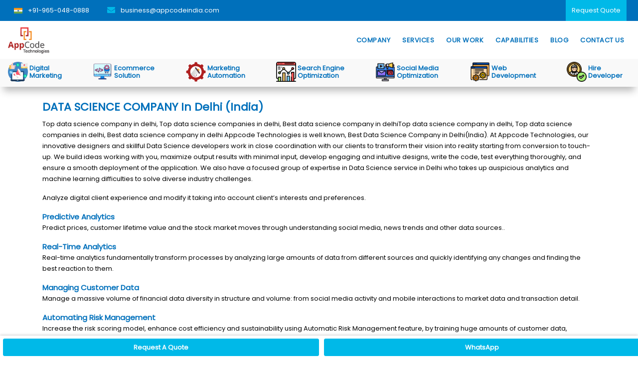

--- FILE ---
content_type: text/html; charset=UTF-8
request_url: https://www.appcodeindia.com/data-science-services/
body_size: 10708
content:
<!DOCTYPE html>
<html lang="en">

<head>
	<title>Best Data Science Company in Delhi, India | Data science India - AppCode</title>
	<meta charset="UTF-8">
	<meta name="viewport" content="width=device-width, initial-scale=1.0" />
	<meta http-equiv="X-UA-Compatible" content="IE=edge" />
	<meta name="description" content="As an Trusted Data science India.AppCode Technologies is well experienced and creative. We make our clients very comfortable by knowing their requirements and start discovery phase.">
	<meta name="keywords" content="Data science service in delhi, Data science services company in delhi, Data science company in delhi, Top data science company in delhi, Top data science companies in delhi, Best data science company in delhi, Data science service in India, Data science services company in India, Data science company in India, Top data science company in India, Top data science companies in India, Best data science company in India.">
	<link rel="icon" href="https://www.appcodeindia.com/assets/image/favicon.png" type="image/png" sizes="16x16">
	<link rel="alternate" type="application/rss+xml" title="AppCode Technologies Feed" href="https://www.appcodeindia.com/rss.xml" />
	<!-- css -->
	<link rel="stylesheet" href="https://www.appcodeindia.com/assets/css/bootstrap.min.css" />
	<link rel="stylesheet" href="https://www.appcodeindia.com/assets/css/style.css">
	<link rel="stylesheet" href="https://stackpath.bootstrapcdn.com/font-awesome/4.7.0/css/font-awesome.min.css">
	<!-- pretty checkbox  -->
	<link rel="stylesheet" href="https://www.appcodeindia.com/assets/css/pretty-checkbox.min.css" />
	<!-- slick slider css -->
	<link rel="stylesheet" type="text/css" href="https://www.appcodeindia.com/assets/css/slick.css" />
	<!-- mobile menu css -->
	<link rel="stylesheet" type="text/css" href="https://www.appcodeindia.com/assets/css/mmenu.css">
	<link rel="stylesheet" type="text/css" href="https://www.appcodeindia.com/assets/css/mobile-menu.css">
	<!-- Begin Mailchimp Signup Form -->
	<link href="//cdn-images.mailchimp.com/embedcode/classic-071822.css" rel="stylesheet" type="text/css">
	<!-- JS -->
	<script src="https://ajax.googleapis.com/ajax/libs/jquery/3.5.1/jquery.min.js"></script>
	<script src="https://www.appcodeindia.com/assets/js/bootstrap.bundle.min.js"></script>
	<!-- Global site tag (gtag.js) - Google Analytics -->
	<script async src="https://www.googletagmanager.com/gtag/js?id=UA-102004596-1"></script>
	<script>
		window.dataLayer = window.dataLayer || [];

		function gtag() {
			dataLayer.push(arguments);
		}
		gtag('js', new Date());

		gtag('config', 'UA-102004596-1');
		gtag('config', 'AW-621346454');
	</script>

	<!-- Meta Pixel Code -->
	<script>
		! function(f, b, e, v, n, t, s) {
			if (f.fbq) return;
			n = f.fbq = function() {
				n.callMethod ?
					n.callMethod.apply(n, arguments) : n.queue.push(arguments)
			};
			if (!f._fbq) f._fbq = n;
			n.push = n;
			n.loaded = !0;
			n.version = '2.0';
			n.queue = [];
			t = b.createElement(e);
			t.async = !0;
			t.src = v;
			s = b.getElementsByTagName(e)[0];
			s.parentNode.insertBefore(t, s)
		}(window, document, 'script',
			'https://connect.facebook.net/en_US/fbevents.js');
		fbq('init', '749719302439600');
		fbq('track', 'PageView');
	</script>
	<noscript><img height="1" width="1" style="display:none" src="https://www.facebook.com/tr?id=749719302439600&ev=PageView&noscript=1" /></noscript>
	<!-- End Meta Pixel Code -->

	<!-- MS Clarity Code -->
	<script type="text/javascript">
		(function(c, l, a, r, i, t, y) {
			c[a] = c[a] || function() {
				(c[a].q = c[a].q || []).push(arguments)
			};
			t = l.createElement(r);
			t.async = 1;
			t.src = "https://www.clarity.ms/tag/" + i;
			y = l.getElementsByTagName(r)[0];
			y.parentNode.insertBefore(t, y);
		})(window, document, "clarity", "script", "jo75vv4iyc");
	</script>
	<!-- End MS Clarity Code -->



	<link rel="stylesheet" href="https://cdn.jsdelivr.net/npm/simplebar@latest/dist/simplebar.css" />
	<script src="https://cdn.jsdelivr.net/npm/simplebar@latest/dist/simplebar.min.js"></script>

</head>

<body>
	<div class="header-m">
		<a href="#menu"><span class="sr-only">Menu</span><span></span></a>
	</div>
	<header class="sticky-header" id="myHeader">
		<!-- Top Header -->
		<div class="top-header">
			<p class="mb-0">
				<span class="sales-tel">
					<img class="flag-gap" src="https://www.appcodeindia.com/assets/image/flags/india-flag.png" width="17" alt="india flag" />
					<a href="tel:+91-965-048-0888"> +91-965-048-0888</a>
				</span>
				<span class="email">
					<i class="fa fa-envelope" aria-hidden="true"></i> <a href="mailto:business@appcodeindia.com">business@appcodeindia.com</a>
				</span>
				<span class="request-link">
					<a href="https://www.appcodeindia.com/request-quote/" class="request-quote-link">Request Quote</a>
				</span>
			</p>
		</div>
		<!-- End -->

		<!-- Mobile Top Header -->
		<div class="mobile-top-header">
			<div class="row">
				<div class="col-lg-12 col-md-12 col-sm-12 col-xs-12">
					<ul>
						<li>
							<a href="https://wa.me/919650480888">
								<img class="mob-icon" src="https://www.appcodeindia.com/assets/image/header/res_whatsapp.png" alt="whatsapp" />
							</a>
						</li>
						<li>
							<a href="tel:+91-9650480888 ">
								<img class="mob-icon" src="https://www.appcodeindia.com/assets/image/header/res_mobile.png" alt="call" />
							</a>
						</li>
						<li>
							<a href="mailto:business@appcodeindia.com ">
								<img class="mob-icon" src="https://www.appcodeindia.com/assets/image/header/res_email.png" alt="email" />
							</a>
						</li>
						<li class="request-quote-mobile">
							<a href="https://www.appcodeindia.com/request-quote/" class="btn request-quote-link">Request Quote</a>
						</li>
					</ul>
				</div>
			</div>
		</div>
		<!-- END -->

		<!-- Middle Header -->
		<div class="middle-header">
			<nav class="navbar navbar-expand-lg navbar-light">
				<a class="navbar-brand logo-image" href="https://www.appcodeindia.com/">
					<img src="https://www.appcodeindia.com/assets/image/logo.png" alt="appcode technologies logo" />
				</a>
				<button class="navbar-toggler" type="button" data-toggle="collapse" data-target="#navbar-content" aria-controls="navbar-content" aria-expanded="false" aria-label="Toggle navigation">
					<span class="navbar-toggler-icon"></span>
				</button>
				<div class="collapse navbar-collapse" id="navbar-content">
					<ul class="navbar-nav ml-auto">
						<li class="nav-item">
							<a class="nav-link" href="https://www.appcodeindia.com/company/">COMPANY</a>
							<div class="dropdown-content">
								<ul>
									<li>
										<a href="https://www.appcodeindia.com/leadership/" class="nav-submenu">
											<span class="tech-icon">
												<img src="https://www.appcodeindia.com/assets/image/header/middle-header/leadership.png" alt="leadership" />
											</span>
											Leadership
											<p class="technology-name">(Our Leadership)</p>
										</a>
									</li>
									<li>
										<a href="https://www.appcodeindia.com/partner-with-us/" class="nav-submenu">
											<span class="tech-icon">
												<img src="https://www.appcodeindia.com/assets/image/header/middle-header/partner-with-us.png" alt="partner with us" />
											</span>
											Partner with us
											<p class="technology-name">(Partner with Us)</p>
										</a>
									</li>
									<li>
										<a href="https://www.appcodeindia.com/career/" class="nav-submenu">
											<span class="tech-icon">
												<img src="https://www.appcodeindia.com/assets/image/header/middle-header/career.png" alt="career" />
											</span>
											Careers
											<p class="technology-name">(Come Join Our Team)</p>
										</a>
									</li>
									<li>
										<a href="https://www.appcodeindia.com/blog/" class="nav-submenu">
											<span class="tech-icon">
												<img src="https://www.appcodeindia.com/assets/image/header/middle-header/blogs.png" alt="blog" />
											</span>
											Blogs
											<p class="technology-name">(Visit Our Blogs)</p>
										</a>
									</li>
								</ul>
							</div>
						</li>
						<li class="nav-item">
							<a class="nav-link" href="https://www.appcodeindia.com/services/">SERVICES</a>
							<div class="dropdown-content">
								<ul>
									<li class="sub-drop-button">
										<a href="https://www.appcodeindia.com/web-development/" class="nav-submenu">
											<span class="tech-icon">
												<img src="https://www.appcodeindia.com/assets/image/header/middle-header/web-development.png" alt="website development" />
											</span>
											Web Development
											<i class="fa fa-chevron-right arrow-sub"></i>
											<p class="technology-name">(PHP, Python, Wordpress)</p>
										</a>
										<div class="sub-dropdown-content">
											<ul>
												<li>
													<a href="https://www.appcodeindia.com/php-development/" class="nav-submenu">
														<span class="tech-icon">
															<img src="https://www.appcodeindia.com/assets/image/header/middle-header/php-icon.png" alt="php development services" />
														</span>
														PHP Development
														<p class="technology-name">(Website & Web Applications Development)</p>
													</a>
												</li>
												<li>
													<a href="https://www.appcodeindia.com/python-development/" class="nav-submenu">
														<span class="tech-icon">
															<img src="https://www.appcodeindia.com/assets/image/header/middle-header/python-icon.png" alt="python development services" />
														</span>
														Python Development
														<p class="technology-name">(Website & Web Applications Development)</p>
													</a>
												</li>
												<li>
													<a href="https://www.appcodeindia.com/wordpress-development/" class="nav-submenu">
														<span class="tech-icon">
															<img src="https://www.appcodeindia.com/assets/image/header/middle-header/wordpress-icon.png" alt="wordpress development services" />
														</span>
														Wordpress Development
														<p class="technology-name">(Corporate Website Designing)</p>
													</a>
												</li>
											</ul>
										</div>
									</li>
									<li class="sub-drop-button d-none">
										<a href="https://www.appcodeindia.com/mobile-app-development/" class="nav-submenu">
											<span class="tech-icon">
												<img src="https://www.appcodeindia.com/assets/image/header/middle-header/mobile-app.png" alt="mobile application development" />
											</span>
											Mobile App Development
											<i class="fa fa-chevron-right arrow-sub"></i>
											<p class="technology-name">(Android, iOS, PWA)</p>
										</a>
										<div class="sub-dropdown-content">
											<ul>
												<li>
													<a href="https://www.appcodeindia.com/android-app-development-company/" class="nav-submenu">
														<span class="tech-icon">
															<img src="https://www.appcodeindia.com/assets/image/header/middle-header/android-icon.png" alt="android app development services" />
														</span>
														Android App Development
														<p class="technology-name">(Java)</p>
													</a>
												</li>
												<li>
													<a href="https://www.appcodeindia.com/ios-application-development/" class="nav-submenu">
														<span class="tech-icon">
															<img src="https://www.appcodeindia.com/assets/image/header/middle-header/iOS-icon.png" alt="ios app development services" />
														</span>
														iOS App Development
														<p class="technology-name">(Swift, Objective - C)</p>
													</a>
												</li>
											</ul>
										</div>
									</li>
									<li class="sub-drop-button">
										<a href="https://www.appcodeindia.com/digital-marketing-services/" class="nav-submenu">
											<span class="tech-icon">
												<img src="https://www.appcodeindia.com/assets/image/header/middle-header/smo.png" alt="digital marketing service" />
											</span>
											Digital Marketing
											<i class="fa fa-chevron-right arrow-sub"></i>
											<p class="technology-name">(SEO, SMO, Mobile App Marketing)</p>
										</a>
										<div class="sub-dropdown-content">
											<ul>
												<li>
													<a href="https://www.appcodeindia.com/seo-services/" class="nav-submenu">
														<span class="tech-icon">
															<img src="https://www.appcodeindia.com/assets/image/header/middle-header/seo-service.png" alt="seo service" />
														</span>
														Search Engine Optimization
														<p class="technology-name">(Local, Global, eCommerce)</p>
													</a>
												</li>
												<li>
													<a href="https://www.appcodeindia.com/social-media-optimization-services/" class="nav-submenu">
														<span class="tech-icon">
															<img src="https://www.appcodeindia.com/assets/image/header/middle-header/social-media-optimization-services.png" alt="social media optimization services" />
														</span>
														Social Media Optimization
														<p class="technology-name">(Facebook, Instagram, LinkedIn, Twitter, Youtube)</p>
													</a>
												</li>
												<li>
													<a href="https://www.appcodeindia.com/mobile-app-marketing-services/" class="nav-submenu">
														<span class="tech-icon">
															<img src="https://www.appcodeindia.com/assets/image/header/middle-header/mobile-app-marketing-service.png" alt="mobile app marketing service" />
														</span>
														Mobile App Marketing
														<p class="technology-name">(App Store Optimization & Reviews)</p>
													</a>
												</li>
											</ul>
										</div>
									</li>
									<li class="sub-drop-button d-none">
										<a href="https://www.appcodeindia.com/artificial-intelligence-development/" class="nav-submenu">
											<span class="tech-icon">
												<img src="https://www.appcodeindia.com/assets/image/header/middle-header/artificial-intelligence-service.png" alt="artificial intelligence service" />
											</span>
											Artificial Intelligence
											<i class="fa fa-chevron-right arrow-sub"></i>
											<p class="technology-name">(Image Processing, Machine Learning)</p>
										</a>
										<div class="sub-dropdown-content">
											<ul>
												<li>
													<a href="https://www.appcodeindia.com/image-processing-services/" class="nav-submenu">
														<span class="tech-icon">
															<img src="https://www.appcodeindia.com/assets/image/header/middle-header/image-processing.png" alt="image processing service" />
														</span>
														Image Processing
														<p class="technology-name">(Object Detection, Image Retrieval & Analytics)</p>
													</a>
												</li>
											</ul>
										</div>
									</li>
									<li class="sub-drop-button">
										<a href="https://www.appcodeindia.com/hire-developer/" class="nav-submenu">
											<span class="tech-icon">
												<img src="https://www.appcodeindia.com/assets/image/header/middle-header/hire-dedicated-developer.png" alt="hire dedicated developer" />
											</span>
											Hire Developer
											<i class="fa fa-chevron-right arrow-sub"></i>
											<p class="technology-name">(Android, iOS, Web)</p>
										</a>
										<div class="sub-dropdown-content hire-developer-scroll">
											<ul>
												<li class="d-none">
													<a href="https://www.appcodeindia.com/hire-android-app-developer/" class="nav-submenu">
														<span class="tech-icon">
															<img src="https://www.appcodeindia.com/assets/image/header/middle-header/hire-android-developer.png" alt="hire android developer" />
														</span>
														Hire Android Developer
														<p class="technology-name">(Java)</p>
													</a>
												</li>
												<li class="d-none">
													<a href="https://www.appcodeindia.com/hire-ios-app-developer/" class="nav-submenu">
														<span class="tech-icon">
															<img src="https://www.appcodeindia.com/assets/image/header/middle-header/hire-ios-developer.png" alt="hire ios developer" />
														</span>
														Hire iOS Developer
														<p class="technology-name">(Swift, Objective - C)</p>
													</a>
												</li>
												<li>
													<a href="https://www.appcodeindia.com/hire-python-developer/" class="nav-submenu">
														<span class="tech-icon">
															<img src="https://www.appcodeindia.com/assets/image/header/middle-header/hire-python-developer.png" alt="hire python developer" />
														</span>
														Hire Python Developer
														<p class="technology-name">(Python, Django)</p>
													</a>
												</li>
												<li>
													<a href="https://www.appcodeindia.com/hire-php-developer/" class="nav-submenu">
														<span class="tech-icon">
															<img src="https://www.appcodeindia.com/assets/image/header/middle-header/hire-php-developer.png" alt="hire php developer" />
														</span>
														Hire PHP Developer
														<p class="technology-name">(PHP, CodeIgniter)</p>
													</a>
												</li>
											</ul>
										</div>
									</li>
								</ul>
							</div>
						</li>
						<li class="nav-item">
							<a class="nav-link" href="https://www.appcodeindia.com/work/">OUR WORK</a>
						</li>
						<li class="nav-item">
							<a class="nav-link" href="https://www.appcodeindia.com/capabilities/">CAPABILITIES</a>
						</li>
						<li class="nav-item">
							<a class="nav-link" href="https://www.appcodeindia.com/blog/">BLOG</a>
						</li>
						<li class="nav-item">
							<a class="nav-link" href="https://www.appcodeindia.com/contact-us/">CONTACT US</a>
						</li>
					</ul>
				</div>
			</nav>
		</div>
		<!-- End -->

		<!-- Start Mobile Menu -->
		<nav class="navbar mobile-side-menu">
			<div class="row">
				<div class="col-lg-12 d-flex">
					<div class="logo-mobile">
						<a class="navbar-brand mobile-logo-image" href="https://www.appcodeindia.com/">
							<img src="https://www.appcodeindia.com/assets/image/logo.png" alt="appcodeindia mobile logo" />
						</a>
					</div>
					<div id="menu">
						<ul>
							<li><a href="https://www.appcodeindia.com/ecommerce-solution/">ECOMMERCE SOLUTION</a></li>
							<li>
								<a href="https://www.appcodeindia.com/digital-marketing-services/"><span>DIGITAL MARKETING</span></a>
								<ul>
									<li>
										<a href="https://www.appcodeindia.com/seo-services/">Search Engine Optimization</a>
									</li>
									<li>
										<a href="https://www.appcodeindia.com/social-media-optimization-services/">Social Media Optimization</a>
									</li>
									<li>
										<a href="https://www.appcodeindia.com/mobile-app-marketing-services/">Mobile App Marketing</a>
									</li>
								</ul>
							</li>
							<!-- <li>
								<a href="https://www.appcodeindia.com/mobile-app-development/"><span>MOBILE APP DEVELOPMENT</span></a>
								<ul>
									<li>
										<a href="https://www.appcodeindia.com/android-app-development-company/">Android App Development</a>
									</li>
									<li>
										<a href="https://www.appcodeindia.com/ios-application-development/">iOS App Development</a>
									</li>
								</ul>
							</li> -->
							<li>
								<a href="https://www.appcodeindia.com/web-development/"><span>WEB DEVELOPMENT</span></a>
								<ul>
									<li>
										<a href="https://www.appcodeindia.com/python-development/">Python Development</a>
									</li>
									<li>
										<a href="https://www.appcodeindia.com/php-development/">PHP Development</a>
									</li>
									<li>
										<a href="https://www.appcodeindia.com/wordpress-development/">Wordpress Development</a>
									</li>
								</ul>
							</li>
							<!-- <li>
								<a href="https://www.appcodeindia.com/artificial-intelligence-development/"><span>ARTIFICIAL INTELLIGENCE</span></a>
								<ul>
									<li>
										<a href="https://www.appcodeindia.com/image-processing-services/">Image Processing</a>
									</li>
								</ul>
							</li> -->
							<li>
								<a href="https://www.appcodeindia.com/hire-developer/"><span>HIRE DEVELOPER</span></a>
								<ul>
									<!-- <li>
										<a href="https://www.appcodeindia.com/hire-android-app-developer/">Hire Android Developer</a>
									</li>
									<li>
										<a href="https://www.appcodeindia.com/hire-ios-app-developer/">Hire iOS Developer</a>
									</li> -->
									<li>
										<a href="https://www.appcodeindia.com/hire-python-developer/">Hire Python Developer</a>
									</li>
									<li>
										<a href="https://www.appcodeindia.com/hire-php-developer/">Hire PHP Developer</a>
									</li>
								</ul>
							</li>
							<li>
								<a href="https://www.appcodeindia.com/company/"><span>COMPANY</span></a>
								<ul>
									<li>
										<a href="https://www.appcodeindia.com/leadership/">Leadership</a>
									</li>
									<li>
										<a href="https://www.appcodeindia.com/partner-with-us/">Partner with Us</a>
									</li>
									<li>
										<a href="https://www.appcodeindia.com/career/">Careers</a>
									</li>
								</ul>
							</li>
							<li><a href="https://www.appcodeindia.com/work/">OUR WORK</a></li>
							<li><a href="https://www.appcodeindia.com/capabilities/">CAPABILITIES</a></li>
							<li><a href="https://www.appcodeindia.com/blog/">BLOGS</a></li>
							<li><a href="https://www.appcodeindia.com/contact-us/">CONTACT US</a></li>
						</ul>
					</div>
				</div>
			</div>
		</nav>
		<!-- End Mobile Menu -->

		<!-- Bottom Header -->
		<div class="bottom-header">
			<div class="row mr-0">
				<div class="col-lg-12 col-md-12 col-sm-12 col-xs-12 bottom-menu px-0">
					<ul class="d-flex">
						<li class="dropbutton">
							<a href="https://www.appcodeindia.com/digital-marketing-services/">
								<span class="bottom-menu-links">
									<i>
										<img src="https://www.appcodeindia.com/assets/image/header/bottom-header/digital-marketing-services.png" alt="digital-marketing-services" />
									</i>
									<em>
										Digital<br> Marketing
									</em>
								</span>
							</a>
						</li>
						<li class="dropbutton">
							<a href="https://www.appcodeindia.com/ecommerce-solution/">
								<span class="bottom-menu-links">
									<i>
										<img src="https://www.appcodeindia.com/assets/image/header/bottom-header/ecommerce.png" alt="ecommerce solutions" />
									</i>
									<em>
										Ecommerce<br> Solution
									</em>
								</span>
							</a>
						</li>

						<li class="dropbutton">
							<a href="https://www.appcodeindia.com/marketing-automation-consultant-appcode-technologies">
								<span class="bottom-menu-links">
									<i>
										<img src="https://www.appcodeindia.com/assets/image/header/bottom-header/marketing-automation.png" alt="marketing automation services" />
									</i>
									<em>
										Marketing<br> Automation
									</em>
								</span>
							</a>
						</li>
						<li class="dropbutton">
							<a href="https://www.appcodeindia.com/seo-services/">
								<span class="bottom-menu-links">
									<i>
										<img src="https://www.appcodeindia.com/assets/image/header/bottom-header/seo-services.png" alt="search engine optimization service" />
									</i>
									<em>
										Search Engine<br> Optimization
									</em>
								</span>
							</a>
						</li>
						<li class="dropbutton">
							<a href="https://www.appcodeindia.com/social-media-optimization-services/">
								<span class="bottom-menu-links">
									<i>
										<img src="https://www.appcodeindia.com/assets/image/header/bottom-header/digital-marketing-agency.png" alt="social media optimization service" />
									</i>
									<em>
										Social Media<br> Optimization
									</em>
								</span>
							</a>
						</li>
						<!-- <li class="dropbutton">
							<a href="https://www.appcodeindia.com/mobile-app-marketing-services/">
								<span class="bottom-menu-links">
									<i>
										<img src="https://www.appcodeindia.com/assets/image/header/bottom-header/mobile-app-marketing-services.png" alt="mobile app marketing services" />
									</i>
									<em>
										Mobile App <br> Marketing
									</em>
								</span>
							</a>
						</li> -->
						<!-- <li class="dropbutton">
							<a href="https://www.appcodeindia.com/artificial-intelligence-development/">
								<span class="bottom-menu-links">
									<i>
										<img src="https://www.appcodeindia.com/assets/image/header/bottom-header/artificial-intelligence-services.png" alt="artificial intelligence services" />
									</i>
									<em>
										Artificial<br> Intelligence
									</em>
								</span>
							</a>
						</li> -->
						<!-- <li class="dropbutton">
							<a href="https://www.appcodeindia.com/mobile-app-development/">
								<span class="bottom-menu-links pl-lg-3 pl-xl-0">
									<i>
										<img src="https://www.appcodeindia.com/assets/image/header/bottom-header/mobile-app-development-services.png" alt="mobile app development services" />
									</i>
									<em>
										Mobile App <br> Development
									</em>
								</span>
							</a>
							<div class="dropdown-content">
								<a href="https://www.appcodeindia.com/android-app-development-company/" class="nav-submenu">
									<span class="tech-icon">
										<img src="https://www.appcodeindia.com/assets/image/header/bottom-header/android-icon.png" alt="Android App development" />
									</span>
									Android App Development
									<p class="technology-name">(Java)</p>
								</a>
								<a href="https://www.appcodeindia.com/ios-application-development/" class="nav-submenu">
									<span class="tech-icon">
										<img src="https://www.appcodeindia.com/assets/image/header/bottom-header/iOS-icon.png" alt="iOS App development" />
									</span>
									iOS App Development
									<p class="technology-name">(Swift, Objective - C)</p>
								</a>
							</div>
						</li> -->
						<li class="dropbutton">
							<a href="https://www.appcodeindia.com/web-development/">
								<span class="bottom-menu-links pl-lg-3 pl-xl-0">
									<i>
										<img src="https://www.appcodeindia.com/assets/image/header/bottom-header/web-development-services.png" alt="web development service" />
									</i>
									<em>
										Web<br> Development
									</em>
								</span>
							</a>
							<div class="dropdown-content">
								<a href="https://www.appcodeindia.com/php-development/" class="nav-submenu">
									<span class="tech-icon">
										<img src="https://www.appcodeindia.com/assets/image/header/bottom-header/php-icon.png" alt="php development service" />
									</span>
									PHP Development
									<p class="technology-name">(Website & Web Applications Development)</p>
								</a>
								<a href="https://www.appcodeindia.com/python-development/" class="nav-submenu">
									<span class="tech-icon">
										<img src="https://www.appcodeindia.com/assets/image/header/bottom-header/python-icon.png" alt="python development service" />
									</span>
									Python Development
									<p class="technology-name">(Website & Web Applications Development)</p>
								</a>
								<a href="https://www.appcodeindia.com/wordpress-development/" class="nav-submenu">
									<span class="tech-icon">
										<img src="https://www.appcodeindia.com/assets/image/header/bottom-header/wordpress-icon.png" alt="wordpress development service" />
									</span>
									Wordpress Development
									<p class="technology-name">(Corporate Website Designing)</p>
								</a>
							</div>
						</li>
						<li class="dropbutton">
							<a href="https://www.appcodeindia.com/hire-developer/">
								<span class="bottom-menu-links">
									<i>
										<img src="https://www.appcodeindia.com/assets/image/header/bottom-header/hire-developer.png" alt="hire developer" />
									</i>
									<em>
										Hire<br> Developer
									</em>
								</span>
							</a>
							<div class="dropdown-content hire-sub">
								<a href="https://www.appcodeindia.com/hire-android-app-developer/" class="nav-submenu d-none">
									<span class="tech-icon">
										<img src="https://www.appcodeindia.com/assets/image/header/bottom-header/hire-android-developer.png" alt="hire android developer" />
									</span>
									Hire Android Developer
									<p class="technology-name">(Java)</p>
								</a>
								<a href="https://www.appcodeindia.com/hire-ios-app-developer/" class="nav-submenu d-none">
									<span class="tech-icon">
										<img src="https://www.appcodeindia.com/assets/image/header/bottom-header/hire-ios-developer.png" alt=" hire iOS developer" />
									</span>
									Hire iOS Developer
									<p class="technology-name">(Swift, Objective - C)</p>
								</a>
								<a href="https://www.appcodeindia.com/hire-python-developer/" class="nav-submenu">
									<span class="tech-icon">
										<img src="https://www.appcodeindia.com/assets/image/header/bottom-header/hire-python-developer.png" alt="hire python developer" />
									</span>
									Hire Python Developer
									<p class="technology-name">(Python, Django)</p>
								</a>
								<a href="https://www.appcodeindia.com/hire-php-developer/" class="nav-submenu">
									<span class="tech-icon">
										<img src="https://www.appcodeindia.com/assets/image/header/bottom-header/hire-php-developer.png" alt="hire php developer" />
									</span>
									Hire PHP Developer
									<p class="technology-name">(PHP, CodeIgniter)</p>
								</a>
							</div>
						</li>
					</ul>
				</div>
			</div>
		</div>
		<!-- End -->
	</header><!-- Main page content starts here -->
<main>
  <div class="container dummy-content-mt">
    <h1 class="heading-main">DATA SCIENCE COMPANY In Delhi (India)</h1>
    <p>Top data science company in delhi, Top data science companies in delhi, Best data science company in delhiTop
      data science company in delhi, Top data science companies in delhi, Best data science company in delhi Appcode
      Technologies is well known, Best Data Science Company in Delhi(India). At Appcode Technologies, our innovative
      designers and skillful Data Science developers work in close coordination with our clients to transform their
      vision into reality starting from conversion to touch- up. We build ideas working with you, maximize output
      results with minimal input, develop engaging and intuitive designs, write the code, test everything thoroughly,
      and ensure a smooth deployment of the application. We also have a focused group of expertise in Data Science
      service in Delhi who takes up auspicious analytics and machine learning difficulties to solve diverse industry
      challenges.</p>

    <p>Analyze digital client experience and modify it taking into account client&rsquo;s interests and preferences.</p>

    <p class="dummy-sub-heading font-weight-bold mb-0">Predictive Analytics</p>

    <p>Predict prices, customer lifetime value and the stock market moves through understanding social media, news
      trends and other data sources..</p>

    <p class="dummy-sub-heading font-weight-bold mb-0">Real-Time Analytics</p>

    <p>Real-time analytics fundamentally transform processes by analyzing large amounts of data from different sources
      and quickly identifying any changes and finding the best reaction to them.</p>

    <p class="dummy-sub-heading font-weight-bold mb-0">Managing Customer Data</p>

    <p>Manage a massive volume of financial data diversity in structure and volume: from social media activity and
      mobile interactions to market data and transaction detail.</p>

    <p class="dummy-sub-heading font-weight-bold mb-0">Automating Risk Management</p>

    <p>Increase the risk scoring model, enhance cost efficiency and sustainability using Automatic Risk Management
      feature, by training huge amounts of customer data, financial lending, and insurance results.</p>

    <p class="dummy-sub-heading font-weight-bold mb-0">Market Basket Analysis</p>

    <p>Predict future decisions and choices on large scale using Market Basket Analysis, which is traditional tool for
      data analysis. It mainly depends on the considerable amount of data collected by customers&rsquo; transactions.
    </p>

    <p class="dummy-sub-heading font-weight-bold">Frequently Asked Questions (FAQs)</p>
    
    <p><span class="dummy-sub-heading">Q:</span> Will you provide documentation for my solution or app that you develop? Do I own the code?</br>
    <span class="dummy-sub-heading">A:</span> YES. We provide a technical document which is based on the SRS (Software Requirement Specifications) standards consisting every single technicality related to the project. The handover process consist of a code handover process where the client is given access to the code and credentials related to the project.</p>

    <p><span class="dummy-sub-heading">Q:</span> Will you assist me to upload my mobile app on the App Stores ?</br>
    <span class="dummy-sub-heading">A:</span> YES. From the development of an application from scratch to final build upload action, we consider every task as a priority. We also provide services for App Store or Play Store support where we upload a fully developed application over the respective store. In such cases, estimation is primarily based on the amount of time taken by a developer to upload the application depending upon the challenges.</p>

    <p><span class="dummy-sub-heading">Q:</span> Are there possibilities of my app getting rejected by Apple?</br>
    <span class="dummy-sub-heading">A:</span> YES..There is a high probability of your app getting rejected by Apple depending upon what criteria the application has breached which has caused the rejection. Some cases which leads to the rejection of an application are &ndash; Bugs &amp; Crashes, Test Data &ndash; Inaccurate Description, User&rsquo;s Privacy Breach, Poor performace and More RAM consumption, Mentioning other apps without an agreement approval etc</p>

    <p><span class="dummy-sub-heading">Q:</span> What If I need any changes in the app or mobile solution? Do I need to communicate with the developer directly?</br>
    <span class="dummy-sub-heading">A:</span> Changes in mobile solution is also termed as a way to grow, optimize and decide strategies based on the real-time market response. Therefore in every growing mobile application changes as per the market environment are necessary. We follow a standard change request procedure which includes steps like &ndash; Change Request &ndash; Identification, Generation, Approvals &amp; Development.</p>
  </div>
</main>
<!-- Main page end here --><footer>
  <!-- Website footer -->
  <div class="web-footer">
    <!-- Main-footer section start -->
    <div class="main-footer">
      <section class="pb-0">
        <div class="row">
          <div class="col-sm-12 col-md-12 col-lg-12 text-center my-3">
            <div class="rating-schema" itemscope="" itemtype="http://schema.org/Product">
              <meta itemprop="description" content="AppCode Technologies is a leading marketing and technology company." />
              <input type="hidden" name="post_id" id="rating_post_id">
              <input type="hidden" name="currentrate" id="currentrate" value="70">
              <div class="rating"><i class="myimg"></i> Rated <span id="ratingValue">4.7 </span>
                out of 5.0
                <meta itemprop="name" content="marketing and technology" />
                <link itemprop="image" href="https://www.appcodeindia.com/assets/image/logo.png" /> by&nbsp;
              </div>
              <div class="rating" style="display: inline-block;">
                <div itemprop="aggregateRating" itemtype="http://schema.org/AggregateRating" itemscope>
                  <meta itemprop="reviewCount" content="71" />
                  <meta itemprop="ratingValue" content="4.8" />
                </div>
                <div itemprop="review" itemtype="http://schema.org/Review" itemscope>
                  <div itemprop="author" itemtype="http://schema.org/Person" itemscope>
                    <meta itemprop="name" content="AppCode Technologies" />
                  </div>
                  <div itemprop="reviewRating" itemtype="http://schema.org/Rating" itemscope>
                    <meta itemprop="ratingValue" content="5" />
                    <meta itemprop="bestRating" content="5" />
                  </div>
                </div>
                <span id="totalClient"> 74</span>+ AppCode Technologies Clients
              </div>
              <meta itemprop="sku" content="1001" />
              <div itemprop="brand" itemtype="http://schema.org/Thing" itemscope>
                <meta itemprop="name" content="AppCode Technologies" />
              </div>
            </div>
            <input type="hidden" name="rating_page_url" value="mobile-app-development" id="rating_page_url">
          </div>
          <div class="col-sm-12 col-md-12 col-lg-12">
            <div class="row">
              <!-- First column -->
              <div class="col-lg col-sm-12 col-md-6 mt-3 column h-100">
                <h5 class="rating footer-column-content">Company</h5>
                <ul class="links pl-0 mt-4">
                  <li><a href="https://www.appcodeindia.com/company/">About Us</a></li>
                  <li><a href="https://www.appcodeindia.com/leadership/">Leadership</a></li>
                  <li><a href="https://www.appcodeindia.com/partner-with-us/">Partner With Us</a></li>
                  <li><a href="https://www.appcodeindia.com/career/">Careers</a></li>
                  <li><a href="https://www.appcodeindia.com/contact-us/">Contact Us</a></li>
                  <li><a href="https://www.appcodeindia.com/blog/">Blog</a></li>
                  <li><a href="https://www.appcodeindia.com/sitemap/">Sitemap</a></li>
                  <li><a href="https://www.appcodeindia.com/privacy-policy/">Privacy Policy</a></li>
                </ul>
              </div>
              <!-- Second column -->
              <div class="col-lg col-sm-12 col-md-6 mt-3 column h-100">
                <span class="rating footer-column-content">Development Services</span>
                <ul class="links pl-0 mt-4">
                  <!-- <li><a href="https://www.appcodeindia.com/mobile-app-development/">Mobile App Development</a></li> -->
                  <li><a href="https://www.appcodeindia.com/web-development/">Web Development</a></li>
                  <!-- <li><a href="https://www.appcodeindia.com/artificial-intelligence-development/">Artificial Intelligence</a></li> -->
                  <!-- <li><a href="https://www.appcodeindia.com/image-processing-services/">Image Processing</a></li> -->
                </ul>
              </div>
              <!-- Third column -->
              <div class="col-lg col-sm-12 col-md-6 mt-3 column h-100">
                <span class="rating footer-column-content">Marketing Services</span>
                <ul class="links pl-0 mt-4">
                  <li><a href="https://www.appcodeindia.com/digital-marketing-services/">Digital Marketing</a></li>
                  <li><a href="https://www.appcodeindia.com/seo-services/">SEO Services</a></li>
                  <li><a href="https://www.appcodeindia.com/social-media-optimization-services/">SMO Services</a></li>
                  <li><a href="https://www.appcodeindia.com/ecommerce-solution/">Ecommerce Solution</a></li>
                  <li><a href="https://www.appcodeindia.com/marketing-automation-consultant-appcode-technologies/">Marketing Automation</a></li>
                  <li><a href="https://www.appcodeindia.com/mobile-app-marketing-services/">Mobile App Marketing</a></li>
                </ul>
              </div>
              <!-- Fourth column -->
              <div class="col-lg col-sm-12 col-md-6 mt-3 column h-100">
                <span class="rating footer-column-content">Technologies</span>
                <ul class="links pl-0 mt-4">
                  <!-- <li><a href="https://www.appcodeindia.com/android-app-development-company/">Android App Development</a></li>
                  <li><a href="https://www.appcodeindia.com/ios-application-development/">iOS App Development</a></li> -->
                  <li><a href="https://www.appcodeindia.com/php-development/">PHP Development</a></li>
                  <li><a href="https://www.appcodeindia.com/python-development/">Python Development</a></li>
                  <li><a href="https://www.appcodeindia.com/wordpress-development/">Wordpress Development</a></li>
                </ul>
              </div>
              <!-- End -->
              <!-- Fifth column -->
              <div class="col-lg col-sm-12 col-md-6 mt-3 column h-100">
                <span class="rating footer-column-content">Hire Developers</span>
                <ul class="links pl-0 mt-4">
                  <!-- <li><a href="https://www.appcodeindia.com/hire-ios-app-developer/">iOS Developer</a></li>
                  <li><a href="https://www.appcodeindia.com/hire-android-app-developer/">Android Developer</a></li> -->
                  <li><a href="https://www.appcodeindia.com/hire-php-developer/">PHP Developer</a></li>
                  <li><a href="https://www.appcodeindia.com/hire-python-developer/">Python Developer</a></li>
                </ul>
              </div>
              <!-- End -->
            </div>
          </div>
        </div>
      </section>
    </div>
    <hr style="background: #0070BB;">
    <!-- Middle/Address-Footer end here -->
    <div class="main-footer Address-footer">
      <section class="pb-3 pt-0">
        <div class="row">
          <div class="col-sm-12 col-md-12 col-lg-12">
            <div class="row">
              <!-- First column -->
              <div class="col-sm-12 col-md-6 col-lg-4 mt-3 column contact-us-links h-100">
                <h6 class="rating footer-column-content">Corporate Office</h6>
                <div itemscope itemtype="http://schema.org/Organization">
                  <ul class="links pl-0 mt-4">
                    <li>
                      <table>
                        <tr>
                          <td class="v-align-top"><img loading="lazy" src="https://www.appcodeindia.com/assets/image/footer/apptech.png" alt="appcode title logo" /></td>
                          <td><span itemprop="name">AppCode Technologies Pvt. Ltd.</span></td>
                        </tr>
                      </table>
                    </li>
                  </ul>
                  <ul itemprop="address" itemscope itemtype="http://schema.org/PostalAddress" class="links pl-0">
                    <li>
                      <table>
                        <tr>
                          <td class="v-align-top"><img loading="lazy" src="https://www.appcodeindia.com/assets/image/flags/india-flag.png" alt="india flag address" /></td>
                          <td><span itemprop="streetAddress">20, Gr. Floor, SRS Corporate Tower, Mewala Maharajpur Metro, Sector 31</span>, <span itemprop="addressLocality">Faridabad</span>, <span itemprop="addressRegion">Haryana</span>, <span itemprop="addressCountry">India</span> - <span itemprop="postalCode">121003</span></td>
                        </tr>
                      </table>
                    </li>
                    <li>
                      <table>
                        <tr>
                          <td class="v-align-top"><img loading="lazy" src="https://www.appcodeindia.com/assets/image/footer/tel.png" alt="phone" /></td>
                          <td><span itemprop="telephone">+91-965-048-0888 </span></td>
                        </tr>
                      </table>
                    </li>
                    <li>
                      <table>
                        <tr>
                          <td class="v-align-top"><img loading="lazy" src="https://www.appcodeindia.com/assets/image/footer/mail.png" alt="email id" /></td>
                          <td><span itemprop="email">business@appcodeindia.com</span></td>
                        </tr>
                      </table>
                    </li>
                  </ul>
                </div>
              </div>
              <!-- Second column -->
              <div class="col-sm-12 col-md-6 col-lg-4 mt-3 column contact-us-links h-100">
                <span class="rating footer-column-content">Client Proximity Location</span>
                <div itemscope itemtype="http://schema.org/Organization">
                  <ul class="links pl-0 mt-4" style="visibility: hidden;">
                    <li>
                      <table>
                        <tr>
                          <td class="v-align-top"><img loading="lazy" src="https://www.appcodeindia.com/assets/image/footer/apptech.png" alt="appcode logo name" /></td>
                          <td><span>AppCode Technologies Pvt. Ltd.</span></td>
                        </tr>
                      </table>
                    </li>
                  </ul>
                  <ul class="links pl-0">
                    <li>
                      <table>
                        <tr>
                          <td class="v-align-top"><img loading="lazy" src="https://www.appcodeindia.com/assets/image/web_develop/usa-flag.png" alt="usa flag name" /></td>
                          <td><span>5434 Castle Manor Dr, San Jose, <br />California - 95129, USA</span></td>
                        </tr>
                      </table>
                    </li>
                    <li>
                      <table>
                        <tr>
                          <td class="v-align-top"><img loading="lazy" src="https://www.appcodeindia.com/assets/image/footer/tel.png" alt="usa call" /></td>
                          <td><span itemprop="telephone">+91-965-048-0888 </span></td>
                        </tr>
                      </table>
                    </li>
                    <li>
                      <table>
                        <tr>
                          <td class="v-align-top"><img loading="lazy" src="https://www.appcodeindia.com/assets/image/footer/mail.png" alt="usa email" /></td>
                          <td><span itemprop="email">business@appcodeindia.com</span></td>
                        </tr>
                      </table>
                    </li>
                  </ul>
                </div>
              </div>
              <!-- Third column -->
              <div class="col-sm-12 col-md-6 col-lg-4 mt-3 column contact-us-links h-100">
                <span class="rating footer-column-content">Development Center Pune</span>
                <div itemscope itemtype="http://schema.org/Organization">
                  <ul class="links pl-0 mt-4" style="visibility: hidden;">
                    <li>
                      <table>
                        <tr>
                          <td class="v-align-top"><img loading="lazy" src="https://www.appcodeindia.com/assets/image/footer/apptech.png" alt="appcode title logo pune" /></td>
                          <td><span>AppCode Technologies Pvt. Ltd.</span></td>
                        </tr>
                      </table>
                    </li>
                  </ul>
                  <ul class="links pl-0">
                    <li>
                      <table>
                        <tr>
                          <td class="v-align-top"><img loading="lazy" src="https://www.appcodeindia.com/assets/image/flags/india-flag.png" alt="india flag pune" /></td>
                          <td><span itemprop="streetAddress">3rd Floor, Chandra Commercial Bhavan Mumbai Pune Highway, Kharalwadi Pimpri, Pune - 411018, India</span></td>
                        </tr>
                      </table>
                    </li>
                    <li>
                      <table>
                        <tr>
                          <td class="v-align-top"><img loading="lazy" src="https://www.appcodeindia.com/assets/image/footer/tel.png" alt="india call pune" /></td>
                          <td><span itemprop="telephone">+91-965-048-0888 </span></td>
                        </tr>
                      </table>
                    </li>
                    <li>
                      <table>
                        <tr>
                          <td class="v-align-top"><img loading="lazy" src="https://www.appcodeindia.com/assets/image/footer/mail.png" alt="pune email" /></td>
                          <td><span itemprop="email">business@appcodeindia.com</span></td>
                        </tr>
                      </table>
                    </li>
                  </ul>
                </div>
              </div>
              <!-- Fourth column -->
            </div>
          </div>
        </div>
      </section>
    </div>
    <!-- End -->
    <!-- Bottom-footer -->
    <div class="bottom-footer mb-5">
      <section class="py-0">
        <div class="row px-1 bfooter-row">
          <div class="col-sm-12 col-md-12 col-lg-4 my-3 social-footer">
            <span><a href="https://wa.me/919650480888" target="_blank"><img loading="lazy" src="https://www.appcodeindia.com/assets/image/footer/social/whatsapp.png" alt="whatsapp icon"></a></span>
            <span><a href="https://www.facebook.com/appcodeindia/" target="_blank"><img loading="lazy" src="https://www.appcodeindia.com/assets/image/footer/social/facebook.png" alt="facebook icon"></a></span>
            <span><a href="https://www.linkedin.com/company/appcodetechnologiespvt.ltd." target="_blank"><img loading="lazy" src="https://www.appcodeindia.com/assets/image/footer/social/linkedin.png" alt="LinkedIn icon"></a></span>
            <!-- <span><a href="https://twitter.com/appcodeindia" target="_blank"><img loading="lazy" src="https://www.appcodeindia.com/assets/image/footer/social/twitter.png" alt="twitter icon"></a></span> -->
            <span><a href="https://www.instagram.com/appcode.tech/" target="_blank"><img loading="lazy" src="https://www.appcodeindia.com/assets/image/footer/social/instagram.png" alt="instagram icon"></a></span>
            <span><a href="https://www.youtube.com/channel/UC1eSZ2TKgqQZxMmHemfbzuQ" target="_blank"><img loading="lazy" src="https://www.appcodeindia.com/assets/image/footer/social/youtube.png" alt="youtube icon"></a></span>
          </div>
          <div class="col-sm-12 col-md-12 col-lg-8 my-auto">
            <h5 class="textalign-copyright my-auto"><small class="f-size">&copy; 2024 AppCode Technologies Pvt. Ltd. All Rights Reserved</small></h5>
          </div>
        </div>
      </section>
    </div>
    <!-- End here -->
    <!-- fixed footer -->
    <div class="bottom-call-to-action">
      <div class="container-fluid call-to-btn">
        <div class="row btn-icon-list">
          <div class="col-lg-6 col-md-6 col-xs-6 col-sm-6 call-us-foo">
            <a href="https://www.appcodeindia.com/request-quote/" class="btn btn-callUs">Request A Quote</a>
          </div>
          <div class="col-lg-6 col-md-6 col-xs-6 col-sm-6 whatsapp-foo">
            <a href="https://wa.me/919650480888" class="btn btn-whatsApp">WhatsApp</a>
          </div>
        </div>
      </div>
    </div>
  </div>
  <!-- End -->
  <!-- Mobile footer -->
  <div class="mobile-footer">
    <!-- Main-footer section start -->
    <div class="main-footer">
      <section class="pb-0">
        <div class="row">
          <div class="col-sm-12 col-md-12 col-lg-12 text-center my-3">
            <i class="myimg"></i><br />
            <h5 class="rating">Rated 4.7 out of 5.0 by 74+ AppCode Technologies Clients</h5> <!-- //Rated 4.7/5 Based on 60 Verified Ratings on Google -->
          </div>
          <div class="col-sm-12 col-md-12 col-lg-12">
            <div id="footer-menu-accordion">
              <div class="card menu-card">
                <div class="card-header" id="headingOne">
                  <button class="btn btn-link" data-toggle="collapse" data-target="#collapseOne" aria-expanded="true" aria-controls="collapseOne"><span class="rating footer-column-content">Company</span></button>
                </div>
                <div id="collapseOne" class="collapse show" aria-labelledby="headingOne" data-parent="#footer-menu-accordion">
                  <div class="card-body px-0">
                    <ul class="links">
                      <li><a href="https://www.appcodeindia.com/company/">About Us</a></li>
                      <li><a href="https://www.appcodeindia.com/work/">Our Work</a></li>
                      <li><a href="https://www.appcodeindia.com/capabilities/">Our Capabilities</a></li>
                      <li><a href="https://www.appcodeindia.com/career/">Careers</a></li>
                      <li><a href="https://www.appcodeindia.com/contact-us/">Contact Us</a></li>
                      <li><a href="https://www.appcodeindia.com/blog/">Blog</a></li>
                      <li><a href="https://www.appcodeindia.com/sitemap/">Sitemap</a></li>
                    </ul>
                  </div>
                </div>
              </div>
              <div class="card menu-card">
                <div class="card-header" id="headingTwo">
                  <button class="btn btn-link collapsed" data-toggle="collapse" data-target="#collapseTwo" aria-expanded="false" aria-controls="collapseTwo">
                    <span class="rating footer-column-content">Development Services</span>
                  </button>
                </div>
                <div id="collapseTwo" class="collapse" aria-labelledby="headingTwo" data-parent="#footer-menu-accordion">
                  <div class="card-body px-0">
                    <ul class="links">
                      <!-- <li><a href="https://www.appcodeindia.com/mobile-app-development/">Mobile App Development</a></li> -->
                      <li><a href="https://www.appcodeindia.com/web-development/">Web Development</a></li>
                      <li><a href="https://www.appcodeindia.com/artificial-intelligence-development/">Artificial Intelligence</a></li>
                      <!-- <li><a href="https://www.appcodeindia.com/image-processing-services/">Image Processing</a></li> -->
                    </ul>
                  </div>
                </div>
              </div>
              <div class="card menu-card">
                <div class="card-header" id="headingThree">
                  <button class="btn btn-link collapsed" data-toggle="collapse" data-target="#collapseThree" aria-expanded="false" aria-controls="collapseThree">
                    <span class="rating footer-column-content">Marketing Services</span>
                  </button>
                </div>
                <div id="collapseThree" class="collapse" aria-labelledby="headingThree" data-parent="#footer-menu-accordion">
                  <div class="card-body px-0">
                    <ul class="links">
                      <li><a href="https://www.appcodeindia.com/digital-marketing-services/">Digital Marketing</a></li>
                      <li><a href="https://www.appcodeindia.com/seo-services/">SEO Services</a></li>
                      <li><a href="https://www.appcodeindia.com/social-media-optimization-services/">SMO Services</a></li>
                      <li><a href="https://www.appcodeindia.com/mobile-app-marketing-services/">Mobile App Marketing</a></li>
                    </ul>
                  </div>
                </div>
              </div>
              <div class="card menu-card">
                <div class="card-header" id="headingFour">
                  <button class="btn btn-link collapsed" data-toggle="collapse" data-target="#collapseFour" aria-expanded="false" aria-controls="collapseFour">
                    <span class="rating footer-column-content">Technologies</span>
                  </button>
                </div>
                <div id="collapseFour" class="collapse" aria-labelledby="headingFour" data-parent="#footer-menu-accordion">
                  <div class="card-body px-0">
                    <ul class="links">
                      <!-- <li><a href="https://www.appcodeindia.com/android-app-development-company/">Android App Development</a></li>
                      <li><a href="https://www.appcodeindia.com/ios-application-development/">iOS App Development</a></li> -->
                      <li><a href="https://www.appcodeindia.com/php-development/">PHP Development</a></li>
                      <li><a href="https://www.appcodeindia.com/python-development/">Python Development</a></li>
                      <li><a href="https://www.appcodeindia.com/wordpress-development/">Wordpress Development</a></li>
                    </ul>
                  </div>
                </div>
              </div>
              <div class="card menu-card">
                <div class="card-header" id="headingFive">
                  <button class="btn btn-link collapsed" data-toggle="collapse" data-target="#collapseFive" aria-expanded="false" aria-controls="collapseFive">
                    <span class="rating footer-column-content">Hire Developers</span>
                  </button>
                </div>
                <div id="collapseFive" class="collapse" aria-labelledby="headingFive" data-parent="#footer-menu-accordion">
                  <div class="card-body px-0">
                    <ul class="links">
                      <!-- <li><a href="https://www.appcodeindia.com/hire-ios-app-developer/">iOS Developer</a></li>
                      <li><a href="https://www.appcodeindia.com/hire-android-app-developer/">Android Developer</a></li> -->
                      <li><a href="https://www.appcodeindia.com/hire-php-developer/">PHP Developer</a></li>
                      <li><a href="https://www.appcodeindia.com/hire-python-developer/">Python Developer</a></li>
                    </ul>
                  </div>
                </div>
              </div>
            </div>
          </div>
        </div>
        <hr style="background: red;">
      </section>
    </div>
    <!-- Middle/Address-Footer end here -->
    <div class="main-footer Address-footer">
      <section class="pb-3 pt-0">
        <div class="row">
          <div class="col-sm-12 col-md-12 col-lg-12">
            <div class="row">
              <!-- First column -->
              <div class="col-sm-12 col-md-6 col-lg-4 mt-3 column contact-us-links h-100">
                <h5 class="rating footer-column-content">Corporate Office</h5>
                <ul class="links pl-0 mt-4">
                  <li>
                    <table>
                      <tr>
                        <td class="v-align-top"><img loading="lazy" src="https://www.appcodeindia.com/assets/image/footer/apptech.png" alt="appcode logo fb" /></td>
                        <td><span>AppCode Technologies Pvt. Ltd.</span></td>
                      </tr>
                    </table>
                  </li>
                </ul>
                <ul class="links pl-0">
                  <li>
                    <table>
                      <tr>
                        <td class="v-align-top"><img loading="lazy" src="https://www.appcodeindia.com/assets/image/flags/india-flag.png" alt="appcode address faridabad" /></td>
                        <td><span>20, Gr. Floor, SRS Corporate Tower, Mewala Maharajpur Metro, Sector 31</span>, <span>Faridabad</span>, <span>Haryana</span>, <span>India</span> - <span>121003</span></td>
                      </tr>
                    </table>
                  </li>
                  <li>
                    <table>
                      <tr>
                        <td class="v-align-top"><img loading="lazy" src="https://www.appcodeindia.com/assets/image/footer/tel.png" alt="appcode call to faridabad" /></td>
                        <td><span>+91-965-048-0888 </span></td>
                      </tr>
                    </table>
                  </li>
                  <li>
                    <table>
                      <tr>
                        <td class="v-align-top"><img loading="lazy" src="https://www.appcodeindia.com/assets/image/footer/mail.png" alt="appcode email to faridabad" /></td>
                        <td><span>business@appcodeindia.com</span></td>
                      </tr>
                    </table>
                  </li>
                </ul>
              </div>
            </div>
            <hr style="background: red;">
            <div class="row">
              <!-- Second column -->
              <div class="col-sm-12 col-md-12 col-lg-12 mt-3 column contact-us-links h-100">
                <span class="rating footer-column-content">Client Proximity Location</span>
                <ul class="links pl-0 pt-3 mb-4">
                  <li>
                    <table>
                      <tr>
                        <td class="v-align-top"><img loading="lazy" src="https://www.appcodeindia.com/assets/image/web_develop/usa-flag.png" alt="address san jose" /></td>
                        <td><span>5434 Castle Manor Dr, San Jose, California 95129, USA</span></td>
                      </tr>
                    </table>
                  </li>
                  <li>
                    <table>
                      <tr>
                        <td class="v-align-top"><img loading="lazy" src="https://www.appcodeindia.com/assets/image/footer/tel.png" alt="phone san jose" /></td>
                        <td><span>+91-965-048-0888 </span></td>
                      </tr>
                    </table>
                  </li>
                  <li>
                    <table>
                      <tr>
                        <td class="v-align-top"><img loading="lazy" src="https://www.appcodeindia.com/assets/image/footer/mail.png" alt="email san jose" /></td>
                        <td><span>business@appcodeindia.com</span></td>
                      </tr>
                    </table>
                  </li>
                </ul>
                <hr style="background: red;">
              </div>
              <!-- Third column -->
              <div class="col-sm-12 col-md-12 col-lg-12 mt-3 column contact-us-links h-100">
                <span class="rating footer-column-content">Development Center Pune</span>
                <ul class="links pl-0 pt-3">
                  <li>
                    <table>
                      <tr>
                        <td class="v-align-top"><img loading="lazy" src="https://www.appcodeindia.com/assets/image/flags/india-flag.png" alt="appode address pune" /></td>
                        <td><span>3rd Floor, Chandra Commercial Bhavan Mumbai Pune Highway, Kharalwadi Pimpri, Pune - 411018, India</span></td>
                      </tr>
                    </table>
                  </li>
                  <li>
                    <table>
                      <tr>
                        <td class="v-align-top"><img loading="lazy" src="https://www.appcodeindia.com/assets/image/footer/tel.png" alt="pune phone" /></td>
                        <td><span>+91-965-048-0888</span></td>
                      </tr>
                    </table>
                  </li>
                  <li>
                    <table>
                      <tr>
                        <td class="v-align-top"><img loading="lazy" src="https://www.appcodeindia.com/assets/image/footer/mail.png" alt="email pune" /></td>
                        <td><span>business@appcodeindia.com</span></td>
                      </tr>
                    </table>
                  </li>
                </ul>
              </div>
              <!-- End -->
            </div>
          </div>
        </div>
      </section>
    </div>
    <!-- End -->
    <!-- Bottom-footer -->
    <div class="bottom-footer mb-5">
      <section class="py-0">
        <div class="row px-5 bfooter-row">
          <div class="col-sm-10 col-md-10 my-3 social-footer">
            <span><a href="https://wa.me/919650480888" target="_blank"><img loading="lazy" src="https://www.appcodeindia.com/assets/image/footer/social/whatsapp.png" alt="whatsapp fbd"></a></span>
            <span><a href="https://www.facebook.com/appcodeindia/" target="_blank"><img loading="lazy" src="https://www.appcodeindia.com/assets/image/footer/social/facebook.png" alt="facebook fbd"></a></span>
            <span><a href="https://www.linkedin.com/company/appcodetechnologiespvt.ltd." target="_blank"><img loading="lazy" src="https://www.appcodeindia.com/assets/image/footer/social/linkedin.png" alt="linkedin fbd"></a></span>
            <!-- <span><a href="https://twitter.com/appcodeindia" target="_blank"><img loading="lazy" src="https://www.appcodeindia.com/assets/image/footer/social/twitter.png" alt="twitter fbd"></a></span> -->
            <span><a href="https://www.instagram.com/appcode.tech/" target="_blank"><img loading="lazy" src="https://www.appcodeindia.com/assets/image/footer/social/instagram.png" alt="instagram fbd"></a></span>
            <span><a href="https://www.youtube.com/channel/UC1eSZ2TKgqQZxMmHemfbzuQ" target="_blank"><img loading="lazy" src="https://www.appcodeindia.com/assets/image/footer/social/youtube.png" alt="youtube fbd"></a></span>
          </div>
          <div class="col-sm-10 col-md-10 mb-5">
            <h6 class="textalign-copyright my-auto"><small class="f-size">&copy; 2023 AppCode Technologies Pvt. Ltd. All Rights Reserved</small></h6>
          </div>
        </div>
      </section>
    </div>
    <!-- End here -->
    <!-- fixed footer -->
    <div class="bottom-call-to-action">
      <div class="container-fluid call-to-btn">
        <div class="row btn-icon-list">
          <div class="col-lg-6 col-md-6 col-xs-6 col-sm-6 call-us-foo">
            <a href="https://www.appcodeindia.com/request-quote/" class="btn btn-callUs">Request A Quote</a>
          </div>
          <div class="col-lg-6 col-md-6 col-xs-6 col-sm-6 whatsapp-foo">
            <a href="https://wa.me/919650480888" class="btn btn-whatsApp">WhatsApp</a>
          </div>
        </div>
      </div>
    </div>
    <!-- End -->
  </div>
  <!-- End -->
</footer>
<!-- Scroll bottom to top on click -->
<a href="#" class="back-to-top"><i class="icofont-simple-up"></i></a>
<!-- Scroll bottom to top on click -->
<!-- Script section -->
<script src="https://www.appcodeindia.com/assets/js/append_icon.js"></script>
<script src="https://www.appcodeindia.com/assets/js/side-menu.js"></script>
<script src="https://www.appcodeindia.com/assets/js/steps-form.js"></script>
<script src="https://www.appcodeindia.com/assets/js/digital-tabs.js"></script>
<script src="https://www.appcodeindia.com/assets/js/scroll-top.js"></script>
<script src="https://www.appcodeindia.com/assets/js/bottom-menu.js"></script>
<script src="https://www.appcodeindia.com/assets/js/slick_slider.js"></script>
<!-- slick slider -->
<script src="https://www.appcodeindia.com/assets/js/slick.min.js"></script>
<!-- share add icon -->
<!-- mailchimp script added below -->
<script type='text/javascript' src='//s3.amazonaws.com/downloads.mailchimp.com/js/mc-validate.js'></script>
<script type='text/javascript'>
  (function($) {
    window.fnames = new Array();
    window.ftypes = new Array();
    fnames[0] = 'EMAIL';
    ftypes[0] = 'email';
    fnames[1] = 'FNAME';
    ftypes[1] = 'text';
    fnames[2] = 'LNAME';
    ftypes[2] = 'text';
    fnames[3] = 'ADDRESS';
    ftypes[3] = 'address';
    fnames[4] = 'PHONE';
    ftypes[4] = 'phone';
    fnames[5] = 'BIRTHDAY';
    ftypes[5] = 'birthday';
  }(jQuery));
  var $mcj = jQuery.noConflict(true);
</script>
<!--End mc_embed_signup-->
<!--Start of Tawk.to Script-->
<!-- <script>
  var Tawk_API = Tawk_API || {},
    Tawk_LoadStart = new Date();
  (function() {
    var s1 = document.createElement("script"),
      s0 = document.getElementsByTagName("script")[0];
    s1.async = true;
    s1.src = 'https://embed.tawk.to/5c41801a51410568a107314b/default';
    s1.charset = 'UTF-8';
    s1.setAttribute('crossorigin', '*');
    s0.parentNode.insertBefore(s1, s0);
  })();
</script> -->
<!--End of Tawk.to Script-->
<!-- Mobile menu js -->
<script src="https://www.appcodeindia.com/assets/js/mmenu.polyfills.js"></script>
<script src="https://www.appcodeindia.com/assets/js/mmenu.js"></script>
<script>
  new Mmenu(document.querySelector('#menu'));
  document.addEventListener('click', function(evnt) {
    var anchor = evnt.target.closest('a[href^="#/"]');
    if (anchor) {
      evnt.preventDefault();
    }
  });
</script>
<!-- CLoudflare Turnstile -->
<script src="https://challenges.cloudflare.com/turnstile/v0/api.js?render=explicit" defer></script>
<script>
  async function renderCaptcha(containerId) {
    const token = await new Promise(function(resolve, reject) {
      turnstile.render(containerId, {
        sitekey: "0x4AAAAAAAKNTnHTIF-o09AH",
        callback: function(token) {
          resolve(token);
        },
        "error-callback": function(error) {
          reject(error);
        },
      });
    });
    await new Promise(resolve => setTimeout(resolve, 1000));
    return token;
  }
</script>
<a id="back2Top" title="Back to top" href="#"><i class="fa fa-angle-up"></i></a>
<!-- noscript fb pixel -->
<noscript><img height="1" width="1" style="display:none" src="https://www.facebook.com/tr?id=772294686882461&ev=PageView&noscript=1" alt="fb pixel" /></noscript>
</body>

</html>

--- FILE ---
content_type: text/css
request_url: https://www.appcodeindia.com/assets/css/style.css
body_size: 28359
content:
@charset "UTF-8";
.error {
  border: 2px solid #ee3355 !important;
}

.box-shadow-bottom {
  box-shadow: 0 0 1px rgba(175, 168, 168, 0.8);
}

main .container-fluid {
  background-color: #f9f9f9;
}

body {
  font-size: 13px;
  font-family: "Poppins";
  font-style: normal;
  color: #000000;
  line-height: 22px;
}

.first-heading {
  font-size: 22px;
}

.seceond-heading {
  font-size: 15px;
}

.normal-font-size {
  font-size: 13px;
}

.space-pt {
  padding-top: 25px;
}

.space-pb {
  padding-bottom: 25px;
}

.space-ptb {
  padding: 25px 0px;
}

.anchor-tag-link {
  font-weight: normal;
  color: #000000;
  font-size: inherit;
  background: transparent;
  padding: 0;
}

a {
  text-decoration: none;
}

a:hover {
  text-decoration: none;
}

a.hire-htag:hover {
  color: #fff;
}

a.hire-htag {
  color: #000000;
}

.responsive {
  width: 80%;
  margin: 10px;
  height: auto;
}

section.below-request-quote {
  background-image: url(../image/request-quote.png);
  background-color: #0070BB;
}
section.below-request-quote p {
  color: #ffffff;
  font-size: 20px;
  font-weight: 600;
}
section.below-request-quote p span {
  color: #00B9E8;
}
section.below-request-quote p.quote-heading-context {
  font-size: 26px;
}
section.below-request-quote .form-for-request-quote .col button.request-button {
  font-size: 16px;
  font-weight: 600;
  background-color: #00B9E8;
  color: #ffffff;
}

button:focus {
  outline: none;
}

@media only screen and (max-width: 991px) {
  .column_1 {
    order: 1;
  }
  .column_2 {
    order: 12;
  }
  .dummy-content-mt {
    margin-top: 120px !important;
  }
}
input.form-control:focus, input.custom-select:focus, select.form-control:focus, select.custom-select:focus, textarea.form-control:focus, textarea.custom-select:focus {
  border-color: #0070BB;
  box-shadow: none;
}

button.btn.custom-btn:focus {
  box-shadow: none;
}

button.btn:focus {
  box-shadow: none;
}

.btn:focus {
  box-shadow: none;
}

#back2Top {
  width: 35px;
  line-height: 35px;
  overflow: hidden;
  z-index: 999;
  display: none;
  cursor: pointer;
  position: fixed;
  bottom: 50px;
  right: 32px;
  background-color: #00B9E8;
  color: #fff;
  text-align: center;
  font-size: 23px;
  text-decoration: none;
  border-radius: 3px;
  bottom: 90px;
}

#back2Top:hover {
  background-color: #0070BB;
  color: #fff;
}

a.anchor-tag {
  font-size: 15px !important;
  background: none !important;
  color: #0070BB;
}

a.anchor-tag:hover {
  color: #0070BB !important;
  text-decoration: underline;
}

.mobileno-code {
  flex-wrap: nowrap;
}
.mobileno-code .custom-padding {
  padding: 7px;
}

@media only screen and (max-width: 991px) {
  .mobileno-code .col-lg-2.pr-0 {
    width: 20%;
  }
}
@media only screen and (min-width: 320px) and (max-width: 400px) {
  .mobileno-code .col-lg-2.pr-0 {
    width: 34%;
  }
}
@media only screen and (min-width: 401px) and (max-width: 768px) {
  .mobileno-code .col-lg-2.pr-0 {
    width: 25%;
  }
}
.form-for-request-quote .contact-detail .custom-padding, #free-quote .contact-detail .custom-padding {
  padding: 0;
  padding-left: 5px;
  border-right: none;
  border-bottom-right-radius: 0 !important;
  border-top-right-radius: 0 !important;
}
.form-for-request-quote .contact-detail .custom-radius, #free-quote .contact-detail .custom-radius {
  border-bottom-left-radius: 0 !important;
  border-top-left-radius: 0 !important;
}

@media (max-width: 991px) and (min-width: 441px) {
  .form-for-request-quote .contact-detail .col-sm-2.col-lg-4.pr-0, .form-for-request-quote .contact-detail .col-sm-4.col-lg-5.pr-0, #free-quote .contact-detail .col-sm-2.col-lg-4.pr-0, #free-quote .contact-detail .col-sm-4.col-lg-5.pr-0 {
    width: 20%;
    padding-right: 0;
  }
  .form-for-request-quote .contact-detail .col-sm-10.col-lg-8.pl-0, .form-for-request-quote .contact-detail .col-sm-8.col-lg-7.pl-0, #free-quote .contact-detail .col-sm-10.col-lg-8.pl-0, #free-quote .contact-detail .col-sm-8.col-lg-7.pl-0 {
    width: 80%;
    padding-left: 0;
  }
}
@media (max-width: 440px) and (min-width: 320px) {
  .form-for-request-quote .contact-detail .col-sm-2.col-lg-4.pr-0, .form-for-request-quote .contact-detail .col-sm-4.col-lg-5.pr-0, #free-quote .contact-detail .col-sm-2.col-lg-4.pr-0, #free-quote .contact-detail .col-sm-4.col-lg-5.pr-0 {
    width: 27%;
  }
  .form-for-request-quote .contact-detail .col-sm-10.col-lg-8.pl-0, .form-for-request-quote .contact-detail .col-sm-8.col-lg-7.pl-0, #free-quote .contact-detail .col-sm-10.col-lg-8.pl-0, #free-quote .contact-detail .col-sm-8.col-lg-7.pl-0 {
    width: 73%;
  }
}
#free-quote .contact-detail #mobile {
  padding: 0.5rem 0.2rem;
}

.steps-7.df-color, .steps-7 .container-fluid.df-color {
  background-color: #f9f9f9;
}

.web-loc-anchor {
  margin: auto;
  font-weight: 600;
  font-size: 15px;
  line-height: 30px;
  display: flex;
  align-items: center;
  list-style: none;
  color: #00B9E8;
}

strong.fweight-normal {
  font-weight: 500;
}

.btn.simple-btn {
  padding: 4px 12px;
  margin-top: 10px;
  background: blue;
  color: white;
}

.dummy-content-mt {
  margin-top: 200px;
}
.dummy-content-mt .dummy-sub-heading {
  color: #0070BB;
  font-size: 15px;
}
.dummy-content-mt .dummy-cont-anchor {
  color: #0070BB;
}
.dummy-content-mt .dummy-cont-anchor:hover {
  color: #00B9E8;
}
.dummy-content-mt li {
  padding: 5px;
}

.bg-color-back {
  background-color: #f9f9f9;
}

.u-case {
  text-transform: uppercase;
}

.card-content-custom .cl-row.client-logo {
  margin: auto;
}
.card-content-custom .cl-row.client-logo .client-box-container {
  padding: 5px;
}
.card-content-custom .cl-row.client-logo .client-box-container .logo-container {
  text-align: center;
  width: 100%;
  height: 100%;
  border: 5px double #f3f3e9;
  box-shadow: inset 0px -3px 85px -58px rgb(0, 0, 0);
}
.card-content-custom .cl-row.client-logo .client-box-container .logo-container img.client-limage {
  height: 75px;
  width: 60px;
  margin: 10px;
}
.card-content-custom .cl-row.client-logo .client-box-container .logo-container:hover {
  box-shadow: inset 0px -3px 110px 14px #e88a06;
}

.hbtn-effect:hover {
  background-color: #0070BB !important;
  transform: translateY(-8px);
  transition: all 0.8s ease;
}
.hbtn-effect:hover.change-colr {
  background-color: #00B9E8 !important;
}

.hcard-effect:hover {
  background-color: #00B9E8 !important;
  border: 1px solid #0070BB !important;
}
.hcard-effect:hover .card-body .h-text {
  color: #ffffff !important;
}

/* devanagari */
@font-face {
  font-family: "Poppins";
  font-style: normal;
  font-weight: 400;
  src: local("Poppins Regular"), local("Poppins-Regular"), url(https://fonts.gstatic.com/s/poppins/v12/pxiEyp8kv8JHgFVrJJbecmNE.woff2) format("woff2");
  unicode-range: U+0900-097F, U+1CD0-1CF6, U+1CF8-1CF9, U+200C-200D, U+20A8, U+20B9, U+25CC, U+A830-A839, U+A8E0-A8FB;
}
/* latin-ext */
@font-face {
  font-family: "Poppins";
  font-style: normal;
  font-weight: 400;
  src: local("Poppins Regular"), local("Poppins-Regular"), url(https://fonts.gstatic.com/s/poppins/v12/pxiEyp8kv8JHgFVrJJnecmNE.woff2) format("woff2");
  unicode-range: U+0100-024F, U+0259, U+1E00-1EFF, U+2020, U+20A0-20AB, U+20AD-20CF, U+2113, U+2C60-2C7F, U+A720-A7FF;
}
/* latin */
@font-face {
  font-family: "Poppins";
  font-style: normal;
  font-weight: 400;
  src: local("Poppins Regular"), local("Poppins-Regular"), url(https://fonts.gstatic.com/s/poppins/v12/pxiEyp8kv8JHgFVrJJfecg.woff2) format("woff2");
  unicode-range: U+0000-00FF, U+0131, U+0152-0153, U+02BB-02BC, U+02C6, U+02DA, U+02DC, U+2000-206F, U+2074, U+20AC, U+2122, U+2191, U+2193, U+2212, U+2215, U+FEFF, U+FFFD;
}
header {
  /* Style the header with background */
}
header.sticky-header {
  position: fixed;
  width: 100%;
  z-index: 2;
  top: 0;
}
header .top-header {
  background-color: #0070BB;
  color: #ffffff;
  padding: 10px 15px;
}
header .top-header p span {
  margin: 0 0.8rem;
}
header .top-header p span .flag-gap {
  margin-right: 8px;
}
header .top-header p span .fa {
  margin: 0 0.5rem;
  font-size: 1rem;
  color: #00B9E8;
}
header .top-header p span a {
  color: white;
  text-decoration: none;
}
header .top-header p span a:hover {
  color: unset;
}
header .top-header p .request-link {
  display: inline;
  text-align: right;
  position: absolute;
  top: 10px;
  right: 10px;
}
header .top-header p .request-link a.request-quote-link {
  background-color: #00B9E8;
  color: #ffffff;
  padding: 12px;
}
header .top-header.single-top-header {
  background-color: #ffffff;
  text-align: right;
}
header .top-header.single-top-header span.request-link {
  position: initial;
}
header .top-header.single-top-header span a {
  color: #AF2020;
}
header .top-header.single-top-header span a:hover {
  color: #AF2020;
  text-decoration: underline;
}
header .middle-header {
  background-color: white;
}
header .middle-header nav .logo-image {
  padding: 0;
}
header .middle-header nav .logo-image > img {
  width: auto;
  height: 60px;
}
header .middle-header nav .navbar-nav .nav-item .nav-link {
  text-transform: uppercase;
  font-weight: 600;
  color: #0070BB;
  text-align: center;
  padding: 12px;
  text-decoration: none;
  line-height: 25px;
  border-radius: 5px;
  letter-spacing: 0.5px;
}
header .middle-header nav .navbar-nav .nav-item .nav-link:hover {
  color: #00B9E8;
}
header .middle-header nav .navbar-nav .nav-item .dropdown-content {
  display: none;
  position: absolute;
  background-color: #0070BB;
  margin-left: -6px;
  min-width: 300px;
  box-shadow: 0px 8px 16px 0px rgba(0, 0, 0, 0.2);
  z-index: 1;
  max-width: 100%;
}
header .middle-header nav .navbar-nav .nav-item .dropdown-content ul {
  padding: 0;
}
header .middle-header nav .navbar-nav .nav-item .dropdown-content ul li {
  list-style: none;
}
header .middle-header nav .navbar-nav .nav-item .dropdown-content ul li .nav-submenu {
  padding: 12px 16px;
  text-decoration: none;
  display: block;
  line-height: 25px;
  color: white;
  text-align: left;
  color: white;
  font-weight: 600;
  border-bottom: 1px solid #00B9E8;
  border-radius: 0;
  letter-spacing: 0.5px;
}
header .middle-header nav .navbar-nav .nav-item .dropdown-content ul li .nav-submenu .tech-icon {
  margin-right: 10px;
}
header .middle-header nav .navbar-nav .nav-item .dropdown-content ul li .nav-submenu .arrow-sub {
  color: white;
  position: absolute;
  right: 0;
  margin-right: 5px;
  margin-top: 15px;
  font-size: 15px;
  font-weight: normal;
  padding: 5px;
}
header .middle-header nav .navbar-nav .nav-item .dropdown-content ul li .nav-submenu .technology-name {
  padding: 0;
  font-size: 10px;
  font-weight: normal;
  margin: -5px 0 0 40px;
}
header .middle-header nav .navbar-nav .nav-item .dropdown-content ul li .nav-submenu:hover {
  background-color: #00B9E8;
}
header .middle-header nav .navbar-nav .nav-item .dropdown-content ul li.sub-drop-button:hover .sub-dropdown-content {
  display: block;
}
header .middle-header nav .navbar-nav .nav-item .dropdown-content ul li .sub-dropdown-content {
  display: none;
  position: absolute;
  background-color: #0070BB;
  min-width: 325px;
  box-shadow: 0px 8px 16px 0px rgba(0, 0, 0, 0.2);
  z-index: 1;
  width: 100%;
  right: 275px;
  margin-top: -72px;
  max-width: 100%;
}
header .middle-header nav .navbar-nav .nav-item .dropdown-content ul li .sub-dropdown-content.hire-developer-scroll {
  overflow: auto;
  height: 180px;
}
header .middle-header nav .navbar-nav .nav-item .dropdown-content ul li .sub-dropdown-content.hire-developer-scroll::-webkit-scrollbar {
  width: 0.4em;
}
header .middle-header nav .navbar-nav .nav-item .dropdown-content ul li .sub-dropdown-content.hire-developer-scroll::-webkit-scrollbar-thumb {
  background-color: white;
  outline: 1px solid white;
}
header .middle-header nav .navbar-nav .nav-item .dropdown-content ul li .sub-dropdown-content ul li .nav-submenu {
  padding: 12px 16px;
  text-decoration: none;
  display: block;
  text-align: left;
  color: white;
  font-weight: 600;
  border-bottom: 1px solid #00B9E8;
  border-radius: 0;
  letter-spacing: 0.5px;
}
header .middle-header nav .navbar-nav .nav-item .dropdown-content ul li .sub-dropdown-content ul li .nav-submenu:hover {
  background-color: #00B9E8;
}
header .middle-header nav .navbar-nav .nav-item:hover .dropdown-content {
  display: block;
}
header .bottom-header {
  background-color: #f9f9f9;
  box-shadow: 0px 15px 15px -7px rgba(26, 26, 27, 0.3);
}
header .bottom-header .bottom-menu ul {
  margin: 0px;
  padding: 0px;
  display: inline-block;
  vertical-align: top;
  width: 100%;
}
header .bottom-header .bottom-menu ul .dropbutton {
  display: inline-block;
  vertical-align: top;
  margin: auto;
  font-size: 10px;
  font-weight: 600;
  position: relative;
  line-height: 13px;
  color: rgba(0, 0, 0, 0.6);
  border-left: solid 1px transparent;
  border-right: solid 1px transparent;
  padding: 0px 5px;
}
header .bottom-header .bottom-menu ul .dropbutton a {
  display: inline-block;
  width: 100%;
  padding: 6px 0;
  vertical-align: middle;
}
header .bottom-header .bottom-menu ul .dropbutton a .bottom-menu-links {
  text-align: center;
  display: inline-block;
  vertical-align: top;
  width: 100%;
  margin-bottom: 4px;
  font-size: 13px;
  color: #0070BB;
  line-height: 15px;
}
header .bottom-header .bottom-menu ul .dropbutton a .bottom-menu-links i {
  display: inline-block;
  vertical-align: middle;
}
header .bottom-header .bottom-menu ul .dropbutton a .bottom-menu-links i img {
  height: 40px;
  width: 40px;
}
header .bottom-header .bottom-menu ul .dropbutton a .bottom-menu-links em {
  text-align: left;
  vertical-align: middle;
  display: inline-block;
  font-style: normal;
}
header .bottom-header .bottom-menu ul .dropbutton .dropdown-content {
  display: none;
  position: absolute;
  background-color: #0070BB;
  margin-left: -6px;
  min-width: 325px;
  box-shadow: 0px 8px 16px 0px rgba(0, 0, 0, 0.2);
  z-index: 1;
  max-width: 100%;
}
header .bottom-header .bottom-menu ul .dropbutton .dropdown-content .nav-submenu {
  padding: 12px 16px;
  text-decoration: none;
  display: block;
  line-height: 25px;
  color: white;
  text-align: left;
  font-size: 13px;
  font-weight: 600;
  border-bottom: 1px solid #00B9E8;
  border-radius: 0;
  letter-spacing: 0.5px;
}
header .bottom-header .bottom-menu ul .dropbutton .dropdown-content .nav-submenu .tech-icon {
  margin-right: 10px;
}
header .bottom-header .bottom-menu ul .dropbutton .dropdown-content .nav-submenu .technology-name {
  padding: 0;
  font-size: 10px;
  font-weight: normal;
  margin: -5px 0 0 40px;
}
header .bottom-header .bottom-menu ul .dropbutton .dropdown-content .nav-submenu:hover {
  background-color: #00B9E8;
}
header .bottom-header .bottom-menu ul .dropbutton .dropdown-content.hire-sub {
  position: absolute;
  right: 0;
  min-width: 250px;
}
header .bottom-header .bottom-menu ul .dropbutton:hover {
  background-color: #00B9E8;
  margin: auto;
  padding: 0 5px;
}
header .bottom-header .bottom-menu ul .dropbutton:hover a .bottom-menu-links {
  color: white;
}
header .bottom-header .bottom-menu ul .dropbutton:hover .dropdown-content {
  display: block;
}

@media screen and (max-width: 991px) {
  .top-header {
    display: none;
  }
  .middle-header {
    display: none;
  }
  .bottom-header {
    display: none;
  }
  .mobile-top-header {
    background-color: #0070BB;
    display: block;
  }
  .mobile-top-header ul {
    padding: 0 0 0 5px;
  }
  .mobile-top-header ul li {
    float: left;
    list-style: none;
    margin-right: 5px;
    border-right: 1px solid #00B9E8;
  }
  .mobile-top-header ul li a {
    text-decoration: none;
  }
  .mobile-top-header ul li a img.mob-icon {
    margin-right: 6px;
    width: 28px;
  }
  .mobile-side-menu {
    box-shadow: 0 1px 17px 5px rgba(12, 27, 27, 0.5);
    display: block;
    background-color: white;
  }
  .mobile-side-menu .logo-mobile {
    width: 100%;
    text-align: center;
  }
  .mobile-side-menu .logo-mobile .mobile-logo-image img {
    width: 60%;
  }
}
@media screen and (min-width: 1921px) {
  .mobile-top-header {
    display: none;
  }
  .logo-mobile {
    display: none;
  }
  .mobile-side-menu {
    display: none;
  }
  header .bottom-header .bottom-menu ul {
    padding: 12px !important;
  }
}
.carousel-control-next,
.carousel-control-prev,
.carousel-indicators {
  z-index: 0;
}
.carousel-control-next.home-carousel-indicators,
.carousel-control-prev.home-carousel-indicators,
.carousel-indicators.home-carousel-indicators {
  z-index: 1;
}

.top-banner {
  height: auto;
  margin-top: 168px;
  margin-right: 0;
  padding: 0;
}
.top-banner.bg-colour {
  background-color: #0070BB;
}
.top-banner.customize-banner {
  height: 230px;
}
.top-banner.wordpress-banner {
  background-color: #0070BB;
}
.top-banner.single-page-advertisement {
  margin-top: 107px;
}
.top-banner.hire-banner .form-quoote form #free-quote select.custom-select {
  font-size: 0.8125rem;
}
.top-banner.digital-banner .seo-content .btn-over-banner {
  box-shadow: 0px 0px 10px rgba(255, 255, 255, 0.95);
}
.top-banner.digital-banner .form-quoote {
  box-shadow: 0px 0px 10px rgba(255, 255, 255, 0.95);
}
.top-banner #free-quote select.custom-select {
  font-size: 13px;
}

section {
  display: inline-block;
  padding: 25px 21px;
  vertical-align: top;
  width: 100%;
}
section .heading {
  color: #0070BB;
  font-size: 1.5rem;
  font-weight: 600;
  margin-top: 0;
  line-height: 1.5;
}
section .heading.share-blog {
  line-height: 50px;
}
section .heading.heading-strong {
  color: #00B9E8;
  text-transform: uppercase;
}
section .bg-white {
  background-color: #ffffff;
}
section .bg-prim {
  background-color: #0070BB;
}
section.digitize-your-business {
  background-color: #f9f9f9;
}
section.digitize-your-business .custom-section p {
  margin-top: 1rem;
  margin-bottom: 2rem;
  font-size: 0.9375rem;
}
section.digitize-your-business .custom-section h2.heading {
  font-size: 18px;
}
section.digitize-your-business .custom-section .card-deck .card {
  border: 1px solid white;
  box-shadow: 3px 2px 4px 0px rgba(70, 69, 68, 0.2784313725);
  border-radius: 0;
}
section.digitize-your-business .custom-section .card-deck .card.bottom-space {
  margin-bottom: 30px;
  box-shadow: 2px 2px 2px rgba(0, 0, 0, 0.25);
}
section.digitize-your-business .custom-section .card-deck .card.bottom-space img.card-img-top {
  width: 60px;
  height: auto;
}
section.digitize-your-business .custom-section .card-deck .card .row {
  margin: 15px;
}
section.digitize-your-business .custom-section .card-deck .card .row .card-heading-custom {
  text-align: left;
  color: #0070BB;
  font-weight: 600;
  padding-top: 11px;
  font-size: 1rem;
  line-height: 1.5;
  letter-spacing: 1px;
}
section.digitize-your-business .custom-section .card-deck .card .card-content-custom ul {
  list-style: none;
  text-align: left;
}
section.digitize-your-business .custom-section .card-deck .card .card-content-custom ul li {
  margin-left: 12px;
  margin-bottom: 0.6em;
}
section.digitize-your-business .custom-section .card-deck .card .card-content-custom ul li .list-services {
  color: black;
  font-size: 0.9375rem;
}
section.digitize-your-business .custom-section .card-deck .card .card-content-custom ul li::before {
  content: "•";
  color: #0070BB;
  font-weight: bold;
  display: inline-block;
  width: 2em;
  margin-left: -3em;
  font-size: 15px;
}
section.digitize-your-business .custom-section .card-deck .card .card-content-custom ul.mservices {
  padding-left: 20px;
}
section.digitize-your-business .custom-section .card-deck .card .card-content-custom > ul li.dot-bullet:before {
  margin-left: -2em;
}
section.digitize-your-business .custom-section .card-deck .card .card-footer {
  background-color: #0070BB;
  font-weight: 600;
  text-align: left;
  font-size: 15px;
}
section.digitize-your-business .custom-section .card-deck .card .card-footer a {
  color: white;
}
section.digitize-your-business .custom-section .card-deck .card .card-footer a i.fa {
  font-size: 15px;
  margin-top: 4px;
}
section.built-for-passionate-people .apptech-built-for-people .content-bulid-for-people {
  position: relative;
}
section.built-for-passionate-people .apptech-built-for-people .content-bulid-for-people .form-quoote {
  display: flex;
  align-items: center;
}
section.built-for-passionate-people .apptech-built-for-people .content-bulid-for-people::before {
  content: "";
  position: absolute;
  top: 0;
  left: 0;
  bottom: 0;
  background: #fff;
  width: 100%;
}
section.built-for-passionate-people .apptech-built-for-people .content-bulid-for-people .passionate-content-section p {
  font-size: 0.9375rem;
  line-height: 27px;
}
section.built-for-passionate-people .apptech-built-for-people .content-bulid-for-people .passionate-content-section .btn {
  background-color: #00B9E8;
  color: #ffffff;
  font-size: 1rem;
  margin-right: 1rem;
  width: 160px;
  border-radius: 25px;
  font-weight: 600;
}
section.built-for-passionate-people .apptech-built-for-people .content-bulid-for-people .passionate-content-section .btn.custom-btn {
  background-color: #0070BB;
}
section.built-for-passionate-people .apptech-built-for-people .content-bulid-for-people .passionate-content-section .btn:hover {
  background-color: #0070BB;
  transform: translateY(-8px);
  transition: all 0.8s ease;
}
section.built-for-passionate-people .apptech-built-for-people .content-bulid-for-people .passionate-content-section .btn:hover.custom-btn {
  background-color: #00B9E8;
}
section.built-for-passionate-people .apptech-built-for-people .content-bulid-for-people .passionate-content-section .contact-details p strong {
  font-weight: bold;
}
section.built-for-passionate-people .apptech-built-for-people .content-bulid-for-people .passionate-content-section .contact-details p span {
  color: #0070BB;
  font-weight: 600;
}
section.built-for-passionate-people .apptech-built-for-people .content-bulid-for-people .passionate-content-section .contact-details p span.clr {
  color: #00B9E8;
}
section.built-for-passionate-people .apptech-built-for-people .content-bulid-for-people form {
  background-color: #0070BB;
}
section.built-for-passionate-people .apptech-built-for-people .content-bulid-for-people form #free-quote {
  padding: 1em;
  padding-bottom: 0;
  color: #ffffff;
}
section.built-for-passionate-people .apptech-built-for-people .content-bulid-for-people form #free-quote legend {
  font-weight: 600;
  font-size: 1.5rem;
}
section.built-for-passionate-people .apptech-built-for-people .content-bulid-for-people form #free-quote p {
  font-size: 0.9375rem;
}
section.built-for-passionate-people .apptech-built-for-people .content-bulid-for-people form #free-quote p a {
  color: white;
  text-decoration: underline;
}
section.built-for-passionate-people .apptech-built-for-people .content-bulid-for-people form #free-quote input.form-control,
section.built-for-passionate-people .apptech-built-for-people .content-bulid-for-people form #free-quote textarea.form-control,
section.built-for-passionate-people .apptech-built-for-people .content-bulid-for-people form #free-quote select.custom-select,
section.built-for-passionate-people .apptech-built-for-people .content-bulid-for-people form #free-quote select.form-control {
  font-size: 13px;
  border-radius: 0.188em;
}
section.built-for-passionate-people .apptech-built-for-people .content-bulid-for-people form button {
  background-color: #00B9E8;
  color: #ffffff;
  border-radius: 0;
  width: 100%;
  font-size: 1rem;
  font-weight: 500;
}
section.industry-section .row {
  margin-bottom: 20px;
}
section.industry-section .heading-content h1 {
  font-weight: 500;
  color: #0070BB;
  font-family: system-ui;
  margin-bottom: 20px;
}
section.industry-section .heading-content p {
  font-size: 0.9375rem;
}
section.industry-section .content-wrapper {
  display: flex;
  flex-direction: column;
  gap: 10px;
  border-radius: 8px;
  background-color: white;
  padding: 20px 10px;
  box-shadow: 0px 1px 10px rgba(0, 0, 0, 0.25);
  height: 230px;
}
section.industry-section .content-wrapper .content-title {
  display: flex;
  flex-direction: row;
  align-items: center;
  gap: 10px;
  border-bottom: 1px solid rgba(128, 128, 128, 0.425);
  padding-bottom: 5px;
}
section.industry-section .content-wrapper .content-title img {
  width: 60px;
}
section.industry-section .content-wrapper .content-title h5 {
  color: #0070BB;
  font-weight: 600;
  margin: unset;
}
section.industry-section .content-wrapper p {
  font-size: 0.9375rem;
}
section.industry-section .content-wrapper:hover {
  background-color: #0070BB;
}
section.industry-section .content-wrapper:hover .content-title {
  border-bottom: 1px solid #00B9E8;
}
section.industry-section .content-wrapper:hover .content-title h5 {
  color: white;
}
section.industry-section .content-wrapper:hover p {
  color: white;
}
section.index-testimonial-section {
  margin: 1rem 0;
  font-family: system-ui;
  background-image: url(../image/seo/testimonial-bg.svg);
  background-repeat: no-repeat;
  background-position: center;
  background-size: cover;
  padding: 70px 0;
}
section.index-testimonial-section .container-fluid {
  background-color: unset;
}
section.index-testimonial-section .testimonial-heading {
  color: #fff;
  position: relative;
  text-align: center;
}
section.index-testimonial-section .testimonial-block .testimonial-block-slide {
  padding-bottom: 50px;
}
section.index-testimonial-section .testimonial-block .testimonial-block-slide .testimonial-slider .slick-arrow {
  align-items: center;
  border-color: transparent;
  border-radius: 0;
  cursor: pointer;
  display: flex;
  font-size: 0;
  height: 40px;
  justify-content: center;
  outline: none !important;
  position: absolute;
  width: 40px;
  z-index: 1;
  background-color: transparent;
  background-size: cover;
  bottom: -65px;
  color: #fff !important;
  top: auto;
}
section.index-testimonial-section .testimonial-block .testimonial-block-slide .testimonial-slider .slick-arrow::before {
  content: "";
  height: 30px;
  width: 40px;
  background-size: cover;
  display: inline-block;
  outline: none !important;
  text-rendering: auto;
  font: normal normal normal 22px/1 FontAwesome;
}
section.index-testimonial-section .testimonial-block .testimonial-block-slide .testimonial-slider .slick-arrow.slick-prev {
  left: 44%;
}
section.index-testimonial-section .testimonial-block .testimonial-block-slide .testimonial-slider .slick-arrow.slick-prev::before {
  content: "\f053";
}
section.index-testimonial-section .testimonial-block .testimonial-block-slide .testimonial-slider .slick-arrow.slick-next {
  right: 44%;
}
section.index-testimonial-section .testimonial-block .testimonial-block-slide .testimonial-slider .slick-arrow.slick-next::before {
  content: "\f054";
}
section.index-testimonial-section .testimonial-block .testimonial-block-slide .testimonial-slider .slick-list {
  transform: translateZ(0);
  width: 100%;
}
section.index-testimonial-section .testimonial-block .testimonial-block-slide .testimonial-slider .slick-list .slide {
  padding: 30px 0 60px;
  width: 100%;
  display: inline-block;
  overflow: hidden;
  position: relative;
}
section.index-testimonial-section .testimonial-block .testimonial-block-slide .testimonial-slider .slick-list .slide .testimonial-slider-content {
  display: flex;
  flex-direction: row;
}
section.index-testimonial-section .testimonial-block .testimonial-block-slide .testimonial-slider .slick-list .slide .testimonial-slider-content .testimonial-slider-image {
  max-width: 590px;
  box-shadow: 0 20px 30px rgba(0, 0, 0, 0.2);
  position: relative;
  top: 70px;
  width: 50%;
  z-index: 1;
}
section.index-testimonial-section .testimonial-block .testimonial-block-slide .testimonial-slider .slick-list .slide .testimonial-slider-content .testimonial-slider-image img {
  width: 100%;
  margin-bottom: 0.5rem;
}
section.index-testimonial-section .testimonial-block .testimonial-block-slide .testimonial-slider .slick-list .slide .testimonial-slider-content .testimonial-slider-text {
  background: #fff;
  padding: 40px;
  position: absolute;
  right: 0;
  text-align: center;
  width: calc(100% - 535px);
  max-height: 85%;
}
section.index-testimonial-section .testimonial-block .testimonial-block-slide .testimonial-slider .slick-list .slide .testimonial-slider-content .testimonial-slider-text .quote {
  margin-bottom: 20px;
  display: flex;
  justify-content: center;
}
section.index-testimonial-section .testimonial-block .testimonial-block-slide .testimonial-slider .slick-list .slide .testimonial-slider-content .testimonial-slider-text h3 {
  font-style: italic;
  font-weight: 500;
  margin: 0 auto;
  text-transform: none;
  width: calc(100% - 100px);
  font-size: 18px;
  line-height: 1.7;
}
section.index-testimonial-section .testimonial-block .testimonial-block-slide .testimonial-slider .slick-list .slide .testimonial-slider-content .testimonial-slider-text h3.anil-yadav {
  line-height: 1.4;
}
section.index-testimonial-section .testimonial-block .testimonial-block-slide .testimonial-slider .slick-list .slide .testimonial-slider-content .testimonial-slider-text h4 {
  font-weight: 700;
  line-height: normal;
  padding: 0;
  text-transform: capitalize;
  font-size: 22px;
  margin: 15px 0 10px;
}
section.index-testimonial-section .testimonial-block .testimonial-block-slide .testimonial-slider .slick-list .slide .testimonial-slider-content .testimonial-slider-text p {
  font-size: 20px;
  line-height: normal;
  margin: 0;
  padding: 0;
  text-transform: capitalize;
  color: #0058a5;
  font-weight: 500;
}
section.client-section .heading-text {
  color: #0070BB;
  font-size: 1.5rem;
  margin-bottom: 0.5rem;
  line-height: 1.5;
}
section.client-section .heading-text .bold-text {
  font-weight: 600;
}
section.client-section hr.ulinen {
  width: 4%;
  background-color: #0070BB;
  margin-top: 0.5rem;
  margin-bottom: 0;
  height: 1px;
}
section.client-section .client-slider,
section.client-section .cslider {
  padding: 20px;
}
section.client-section .client-slider button.slick-arrow.slick-next, section.client-section .client-slider button.slick-arrow.slick-prev,
section.client-section .cslider button.slick-arrow.slick-next,
section.client-section .cslider button.slick-arrow.slick-prev {
  display: none !important;
}
section.client-section .client-slider .img-box,
section.client-section .cslider .img-box {
  width: 96%;
  height: 130px;
  border: 1px solid #f0f0f0;
  box-shadow: inset 0px -3px 85px -58px rgba(0, 0, 0, 0.4);
  -webkit-box-shadow: inset 0px -3px 85px -58px rgba(0, 0, 0, 0.4);
  -moz-box-shadow: inset 0px -3px 85px -58px rgba(0, 0, 0, 0.4);
}
section.client-section .client-slider .img-box img.clilogo,
section.client-section .cslider .img-box img.clilogo {
  height: 100%;
  margin: auto;
}
section.why-leading-company p {
  font-size: 0.9375rem;
}
section.why-leading-company .leading-company-india .experience {
  padding: 0;
}
section.why-leading-company .leading-company-india .experience .big-card {
  border: 0;
}
section.why-leading-company .leading-company-india .experience .small-card-digit {
  font-size: 1.5rem;
  font-weight: 600;
  color: #00B9E8;
  margin-bottom: 0;
}
section.why-leading-company .leading-company-india .experience .small-card-text {
  font-size: 15px;
  color: #555555;
  margin-bottom: 0;
}
section.why-leading-company .leading-company-india .experience .big-card-digit {
  font-size: 1.5rem;
  color: #00B9E8;
  font-weight: 600;
  margin-bottom: 0;
}
section.why-leading-company .leading-company-india .experience .big-card-text {
  font-size: 15px;
  color: #555555;
}
section.why-leading-company .leading-company-india .experience .row {
  margin-right: 0;
  margin-left: 0;
}
section.why-leading-company .leading-company-india .experience .inner-card-column {
  padding: 0;
}
section.why-leading-company .leading-company-india .experience .inner-card-column .double-card.first-card {
  border-top: 0;
  border-bottom: 0;
}
section.why-leading-company .leading-company-india .experience .inner-card-column .double-card.first-card.last {
  border-right: 0;
}
section.why-leading-company .leading-company-india .experience .inner-card-column .double-card.second-card {
  border-bottom: 0;
}
section.why-leading-company .leading-company-india .experience .inner-card-column .double-card.second-card.last {
  border-right: 0;
}
section.why-leading-company .leading-company-india .experience .inner-card-column .double-card .row {
  margin-left: 0;
  margin-right: 0;
}
section.why-leading-company .leading-company-india .experience .card {
  border-radius: 0;
  background-color: transparent;
}
section.why-leading-company .leading-company-india .experience .card.double-card img {
  width: 50px;
}
section.why-leading-company .leading-company-india .experience .card img {
  width: 100px;
  margin: auto;
}
section.request-quote {
  background-image: url(../image/seo/calltoaction-bg.jpg) !important;
}
section.request-quote .container-fluid {
  background-color: unset;
}
section.request-quote p.dash-line {
  border-bottom: dashed 2px #ffffff;
  width: 15%;
}
section.request-quote p {
  color: #ffffff;
  font-size: 1.5rem;
  font-weight: 600;
}
section.request-quote p button.btn.related-links-btn {
  background-color: #00B9E8;
  color: #ffffff;
  border-radius: 3px;
  font-size: 0.8125rem;
  font-weight: 600;
  padding: 7px 20px;
  margin-right: 20px;
  margin-bottom: 8px;
}
section.request-quote p.quote-sub-heading {
  font-weight: 600;
  font-size: 1rem;
  letter-spacing: 0.5px;
}
section.request-quote .form-for-request-quote .btn.sbt-button {
  min-width: 10rem;
  background-color: #0070BB;
  color: #ffffff;
  font-weight: 600;
  font-size: 15px;
  line-height: 22px;
}
section.request-quote .form-for-request-quote .btn.sbt-button.hire-btn-sbm {
  height: 46px;
}
section.request-quote .form-for-request-quote .form-control.custom-fld {
  width: 80%;
  font-size: 13px;
  line-height: 22px;
  border: 1px solid #F2A63A;
  border-radius: 3px;
}
section.request-quote .form-for-request-quote .col button.request-button {
  font-size: 0.8125rem;
  font-weight: 600;
  background-color: #0070BB;
  color: #ffffff;
}
section.tech-partner p {
  font-size: 0.9375rem;
}
section.tech-partner .youtube-video {
  padding: 0 15px;
}
section.tech-partner .youtube-video .row.text-over-video {
  font-size: 16px;
  position: absolute;
  bottom: 0;
  background-color: #0070BB;
  color: #ffffff;
  width: 100%;
  left: 15px;
  z-index: 0;
  height: auto;
}
section.tech-partner .grow-together .heading {
  font-size: 15px;
  color: #00B9E8;
}
section.tech-partner .grow-together ul li {
  margin-top: 0.5rem;
}
section.blog-section .latest-blog-column .card-row {
  padding: 0 15px;
}
section.blog-section .latest-blog-column .card-row .card {
  background-color: #00B9E8;
  border-radius: 0;
  color: #ffffff;
}
section.blog-section .latest-blog-column .card-row .card .show-blog {
  height: 100%;
  background-size: cover;
  position: relative;
}
section.blog-section .latest-blog-column .card-row .card .overlay-effect {
  position: absolute;
  top: 0;
  bottom: 0;
  left: 0;
  right: 0;
  background-color: rgba(85, 85, 85, 0.5);
}
section.blog-section .latest-blog-column .card-row .card img.blog-image {
  border-radius: 0;
  background: rgba(85, 85, 85, 0.5);
}
section.blog-section .latest-blog-column .card-row .card p.blog-heading-text {
  font-size: 1rem;
  margin-top: 1rem;
  margin-bottom: 5rem;
}
section.blog-section .latest-blog-column .card-row .card .footer-text {
  position: relative;
  font-weight: 600;
  font-size: 15px;
  bottom: 18px;
  margin: 0;
}
section.blog-section .latest-blog-column .card-row .card .footer-text span {
  position: absolute;
}
section.blog-section .latest-blog-column .card-row .card .footer-text span.display-date {
  float: left;
  left: 0;
  color: white;
}
section.blog-section .latest-blog-column .card-row .card .footer-text span.read-more-button {
  float: right;
  right: 0;
}
section.blog-section .more-blogs-column .more-block-heading-only {
  border-radius: 0;
  margin-bottom: 1px;
  background-color: #0070BB;
}
section.blog-section .more-blogs-column .more-block-heading-only a.blog-link {
  font-size: 1rem;
  color: white;
}
section.faq p {
  font-size: 0.9375rem;
}
section.faq #accordion .accordian-card-container {
  border-radius: 0;
  border: none;
}
section.faq #accordion .accordian-card-container .card-header {
  background-color: #ffffff;
  border-bottom: none;
}
section.faq #accordion .accordian-card-container .card-header h5.title::before {
  content: "+";
  left: 0;
  font-size: XX-LARGE;
  vertical-align: middle;
  color: #0070BB;
}
section.faq #accordion .accordian-card-container .card-header .btn.btn-title-link {
  color: #00B9E8;
  font-size: 20px;
  font-weight: 600;
}
section.faq #accordion .accordian-card-container .collapse.show {
  border-bottom: 1px solid rgba(0, 0, 0, 0.125);
}

.show {
  display: contents;
}

.accordian-card-container .active:before {
  display: none;
}

.accordian-card-container .active {
  padding-left: 60px !important;
}

.panel p {
  padding-right: 20px;
  margin-left: 60px;
}

.accordian-card-container .active:after {
  content: "−";
  position: absolute;
  left: 0;
  font-size: 30px;
  color: #333;
  margin-left: 20px;
}

@media screen and (max-width: 991px) {
  section.built-for-passionate-people .apptech-built-for-people .content-bulid-for-people::before {
    width: 100%;
  }
  section.industry-section .content-wrapper {
    height: 100%;
  }
  section.index-testimonial-section .testimonial-block .testimonial-block-slide .testimonial-slider .slick-arrow.slick-prev {
    left: 40%;
  }
  section.index-testimonial-section .testimonial-block .testimonial-block-slide .testimonial-slider .slick-arrow.slick-next {
    right: 40%;
  }
  section.index-testimonial-section .testimonial-block .testimonial-block-slide .testimonial-slider .slick-list .slide {
    padding: 0;
  }
  section.index-testimonial-section .testimonial-block .testimonial-block-slide .testimonial-slider .slick-list .slide .testimonial-slider-content {
    flex-wrap: wrap;
  }
  section.index-testimonial-section .testimonial-block .testimonial-block-slide .testimonial-slider .slick-list .slide .testimonial-slider-content .testimonial-slider-image {
    box-shadow: 0 12px 12px rgba(0, 0, 0, 0.16);
    margin: 0 auto;
    max-width: 540px;
    top: 20px;
    width: 100%;
  }
  section.index-testimonial-section .testimonial-block .testimonial-block-slide .testimonial-slider .slick-list .slide .testimonial-slider-content .testimonial-slider-text {
    margin: 0 auto;
    padding: 60px 30px 30px;
    position: static;
    width: calc(100% - 64px);
  }
  section.why-leading-company .leading-company-india .experience .card img {
    width: 50px;
    margin: auto;
  }
  .accordian-card-container .active:after {
    content: "−";
    position: absolute;
    left: 0;
    font-size: 30px;
    color: #333;
    margin-left: 0px !important;
    margin-top: 0 !important;
    top: 16px;
  }
  .panel p {
    padding-right: 20px;
    margin-left: 25px;
  }
  .accordian-card-container .active {
    padding-left: 0px !important;
  }
  .buttons-for-input button {
    width: 100% !important;
    margin-bottom: 15px;
  }
  .accordian-card-container .accordion {
    margin-left: 20px !important;
  }
  .accordian-card-container .accordion:before {
    float: left;
    margin-left: -30px !important;
    margin-right: 0 !important;
    font-size: 35px;
  }
  .accordian-card-container .accordion {
    font-weight: 600;
    width: 80% !important;
  }
  section ~ .blog-section .latest-blog-column .card-row .card {
    padding: 5px;
  }
  .read-more-button a:hover {
    color: #0070BB;
    margin-right: 5px;
  }
}
select#inputGroupSelect04 {
  font-size: 15px;
}

@media (max-width: 680px) {
  section .heading.heading-strong {
    color: #f2a63a;
    text-transform: uppercase;
  }
  .more-clients .btn {
    padding: 5px 10px !important;
  }
  section ~ .built-for-passionate-people .apptech-built-for-people .content-bulid-for-people {
    position: relative;
    padding-bottom: 16px;
  }
}
.read-more-button a:hover {
  color: #ffffff;
}

.card-blog-width {
  width: 100%;
}

.more-block-heading-only .card-body {
  padding: 18px 20px;
}

.back-to-top {
  position: fixed;
  display: none;
  right: 15px;
  bottom: 15px;
  z-index: 99999;
}

.back-to-top i {
  display: flex;
  align-items: center;
  justify-content: center;
  font-size: 24px;
  width: 40px;
  height: 40px;
  border-radius: 4px;
  background: #0070BB;
  color: #fff;
  transition: all 0.4s;
}

.back-to-top i:hover {
  background: #3284f1;
  color: #fff;
}

.embed-responsive .embed-responsive-item,
.embed-responsive embed,
.embed-responsive iframe,
.embed-responsive object,
.embed-responsive video {
  padding-bottom: 20px;
}

@media (max-width: 991px) {
  .embed-responsive .embed-responsive-item,
  .embed-responsive embed,
  .embed-responsive iframe,
  .embed-responsive object,
  .embed-responsive video {
    position: inherit;
    top: 8px;
    bottom: 0;
    left: 0;
    width: 100%;
    height: 100% !important;
    border: 0;
    margin-bottom: 97px;
  }
  .embed-responsive {
    position: relative;
    display: block;
    width: 100%;
    padding: 44px 0;
    overflow: hidden;
  }
  section ~ .tech-partner .youtube-video .row.text-over-video {
    font-size: 15px;
    position: absolute;
    bottom: 34px;
    background-color: #f2a84b;
    color: #ffffff;
    width: 100%;
    left: 15px;
    z-index: 0;
    height: auto;
    padding: 0 5px;
  }
  .experience .card {
    border: none;
  }
  .experience .inner-card-column .row {
    display: inline;
  }
  .experience .inner-card-column .row .img-auto {
    margin: auto;
  }
  .experience .inner-card-column .row .auto-text {
    margin: auto;
    text-align: center !important;
    padding-top: 10px;
    padding-bottom: 20px;
  }
}
@media (min-width: 320px) and (max-width: 457px) {
  section ~ .tech-partner .youtube-video .row.text-over-video {
    bottom: 34px;
  }
}
@media (max-width: 991px) {
  .top-banner {
    margin-top: 93px;
  }
  .carousel-indicators {
    display: none;
  }
}
@media (min-width: 576px) and (max-width: 991px) {
  section.digitize-your-business .custom-section .card-deck.diply-block,
  .display-block {
    display: block;
  }
  section.digitize-your-business .custom-section .card-deck.diply-block .card img.card-img-top,
  .display-block .card img.card-img-top {
    width: 45px;
    height: auto;
  }
  .display-block .op-card {
    margin-bottom: 20px;
  }
}
@media (max-width: 575px) {
  section.digitize-your-business .custom-section .card-deck.diply-block .card img.card-img-top {
    width: 50px;
    height: auto;
  }
  section.index-testimonial-section .testimonial-block .testimonial-block-slide .testimonial-slider .slick-arrow.slick-prev {
    left: 30%;
  }
  section.index-testimonial-section .testimonial-block .testimonial-block-slide .testimonial-slider .slick-arrow.slick-next {
    right: 30%;
  }
  section.index-testimonial-section .testimonial-block .testimonial-block-slide .testimonial-slider .slick-list .slide .testimonial-slider-content .testimonial-slider-image {
    max-width: 350px;
    top: 22px;
  }
  section.index-testimonial-section .testimonial-block .testimonial-block-slide .testimonial-slider .slick-list .slide .testimonial-slider-content .testimonial-slider-text {
    padding: 60px 15px 30px;
    width: 100%;
    height: unset;
  }
  section.index-testimonial-section .testimonial-block .testimonial-block-slide .testimonial-slider .slick-list .slide .testimonial-slider-content .testimonial-slider-text h3 {
    width: 100%;
  }
}
@media (max-width: 991px) {
  .we-serve-tech .container-fluid .section-image {
    order: 1;
  }
  .we-serve-tech .container-fluid .section-text {
    order: 12;
  }
}
.form-control {
  font-size: 13px;
}

.free-quote-title {
  font-size: 18px;
  font-weight: 600;
}

.request-bg-head {
  color: #fff;
  font-weight: 600;
}

.rating-schema {
  display: flex;
  justify-content: center;
  align-items: center;
}

.breadcrumb-item + .breadcrumb-item::before {
  content: ">";
  color: #000000;
}

.breadcrumb-appcode .breadcrumb {
  background-color: transparent;
  margin: 0;
}
.breadcrumb-appcode .breadcrumb.ios-bcrumb {
  float: right;
  margin-bottom: 15px;
}
.breadcrumb-appcode .breadcrumb .breadcrumb-item {
  color: #000000;
  font-weight: 600;
  font-size: 15px;
  line-height: 22px;
  display: flex;
  align-items: center;
  text-align: justify;
}
.breadcrumb-appcode .breadcrumb .breadcrumb-item a {
  color: #000000;
}

.grow-your-business {
  padding: 0 21px;
}
.grow-your-business .main-heading {
  font-weight: 600;
  font-size: 1.5rem;
  line-height: 30px;
  text-align: center;
  color: #0070BB;
}
.grow-your-business .col-lg-4:hover .card {
  background-color: #00B9E8;
  transform: scale(1.1);
}
.grow-your-business .col-lg-4:hover .card .business_head {
  color: white;
}
.grow-your-business .col-lg-4:hover .card .business_text {
  color: white;
}
.grow-your-business .card {
  margin-top: -22px;
  margin-bottom: 25px;
}
.grow-your-business .card .card-body {
  padding: 10px;
}
.grow-your-business .card .business_head {
  font-weight: 600;
  font-size: 15px;
  line-height: 22px;
  color: #0070BB;
}
.grow-your-business .card .business_text {
  font-weight: normal;
  font-size: 11px;
  line-height: 18px;
  display: flex;
  align-items: center;
  color: #000000;
}
.grow-your-business .card .business_text.strong-text {
  display: block;
}
.grow-your-business a.learn_more {
  font-weight: 600;
  font-size: 10px;
  line-height: 15px;
  align-items: center;
  color: #FFFFFF;
  width: 85px;
  position: absolute;
  bottom: 0;
  right: 0;
  border-bottom-right-radius: 2px;
  border-top-left-radius: 5px;
}
.grow-your-business .learn_more {
  background-color: #00B9E8;
  padding: 5px;
  display: none;
}
.grow-your-business a.more {
  font-weight: 600;
  font-size: 10px;
  line-height: 15px;
  align-items: center;
  color: #FFFFFF;
  width: 85px;
  position: absolute;
  bottom: 0;
  right: 0;
  border-bottom-right-radius: 2px;
  border-top-left-radius: 5px;
}
.grow-your-business .more {
  background-color: #0070BB;
  padding: 5px;
}

.web-sol {
  background-color: #fff;
}
.web-sol.wordpress-sol {
  background-color: #f9f9f9;
}
.web-sol .rt-heading {
  font-weight: 600;
  line-height: 30px;
  color: #0070BB;
}
.web-sol .sub-text {
  line-height: 22px;
}
.web-sol li {
  align-items: center;
  color: #000000;
  margin-top: 0.5rem;
}
.web-sol .container-fluid {
  background-color: #FFFFFF;
}
.web-sol .container-fluid.wordpress-container {
  background-color: #f9f9f9;
}

.steps-7 {
  background-color: #fff;
}
.steps-7 .rt-heading {
  font-weight: 600;
  line-height: 30px;
  color: #0070BB;
}
.steps-7 .rt-heading.gb-mobile-app {
  line-height: 30px;
  font-size: 1.5rem;
}
.steps-7 p {
  line-height: 22px;
}
.steps-7 li {
  align-items: center;
  color: #000000;
  margin-top: 0.5rem;
}
.steps-7 .container-fluid {
  background-color: #FFFFFF;
}

ul.web-sol-li {
  padding-left: 18px;
  margin-bottom: 0;
}

.lets-get {
  background-image: url(../image/seo/calltoaction-bg.jpg);
}
.lets-get .container-fluid {
  background-color: transparent;
}
.lets-get.bg-img {
  background-image: url("../image/hire_developer/background.png");
  background-size: cover;
}
.lets-get a.btn.lets-get-btn {
  background-color: #00B9E8;
  color: #ffffff;
  font-size: 0.8125rem;
}
.lets-get a.btn.lets-get-btn.chnge-colr {
  background-color: #0070BB;
  font-weight: 600;
}
.lets-get a.btn.lets-get-btn.hire-lets-btn {
  font-weight: 600;
  font-size: 15px;
  line-height: 22px;
  text-align: center;
  padding: 7px 25px;
}
.lets-get .f45 {
  font-weight: 600;
  font-size: 1.5rem;
  line-height: 25px;
  color: #ffffff;
}
.lets-get .lets-head {
  font-weight: 600;
  font-size: 1.5rem;
  line-height: 30px;
  display: flex;
  align-items: center;
  color: #FFFFFF;
}
.lets-get .lets-sub-text {
  font-weight: 600;
  font-size: 15px;
  line-height: 22px;
  color: #FFFFFF;
  padding-top: 12px;
}
.lets-get .lets-sub-text.f25 {
  font-size: 15px;
  line-height: 25px;
  font-weight: 600;
}
.lets-get .lets-sub-text span {
  color: white;
  margin: 0 5px;
  font-size: 0.8125rem;
  letter-spacing: 0.5px;
}
.lets-get .lets-sub-text span.txt-clr {
  color: #0070BB;
}

.web-tech-heading {
  font-weight: 600;
  font-size: 1.5rem;
  line-height: 30px;
  color: #0070BB;
}

.web-sub-text {
  font-weight: normal;
  line-height: 22px;
  color: #000000;
}

.web-full-width .web-row {
  margin-left: 0;
  margin-right: 15px;
  background-color: #ffffff;
  border-top: 2px solid #0070BB;
  border-left: 2px solid #0070BB;
  border-right: 2px solid #0070BB;
}
.web-full-width .web-row .col-lg-2 {
  padding-top: 25px;
}
.web-full-width .web-row .text-center {
  border-right: 2px solid #0070BB;
  padding-top: 12px;
}
.web-full-width .web-row .list ul li {
  font-weight: 600;
  font-size: 13px;
  line-height: 30px;
  color: #8E8E8E;
}
.web-full-width .web-row .text p {
  font-weight: 600;
  font-size: 15px;
  line-height: 37px;
  color: #00B9E8;
}
.web-full-width .web-bottom-row {
  border-bottom: 2px solid #0070BB;
}
.web-full-width:hover .web-row {
  background-color: #00B9E8;
}
.web-full-width:hover .web-row .text p {
  color: white;
}
.web-full-width:hover .web-row .col-md-3.col-lg-2 .list ul li {
  color: #ffffff;
}

.our-portfolio .portfolio-heading {
  font-weight: 600;
  font-size: 1.5rem;
  line-height: 30px;
  color: #0070BB;
  margin-left: 25px;
  margin-right: 25px;
}
.our-portfolio div#carouselExampleControls {
  padding-top: 15px;
}

.web-testimonials {
  padding: 0 21px;
}
.web-testimonials .client-heading {
  font-weight: 600;
  font-size: 1.5rem;
  line-height: 45px;
  color: #0070BB;
}
.web-testimonials .testi {
  font-weight: normal;
  line-height: 24px;
  color: #555555;
}

.clients-logo .bg-white {
  height: 180px;
}
.clients-logo .bg-white.auto-height {
  height: auto;
}
.clients-logo .logos {
  padding-top: 25px;
}
.clients-logo figure {
  margin-left: 5px;
  padding: 0 8px;
}
.clients-logo .view-more-clients {
  background-color: #00B9E8;
  position: absolute;
  right: 0;
  bottom: 0;
  padding: 0 15px;
}
.clients-logo .view-more-clients.bg-colr {
  background-color: #AF2020;
}
.clients-logo .view-more-clients a {
  font-weight: 600;
  font-size: 13px;
  line-height: 27px;
  color: #FFFFFF;
}
.clients-logo .view-more-clients a.btn.clients-logo-btn:focus {
  box-shadow: none;
}

.web-blogs .img-container {
  position: relative;
}
.web-blogs .img-container img {
  display: block;
}
.web-blogs .img-container span {
  position: absolute;
  top: 0;
  height: 100%;
  background: none;
  color: #f1f1f1;
  width: 100%;
}
.web-blogs .blogs-heading {
  font-weight: 600;
  font-size: 1.5rem;
  line-height: 60px;
  text-align: center;
  color: #0070BB;
}
.web-blogs .blogs-heading.lt-blog {
  font-size: 1.5rem;
  line-height: 39px;
}
.web-blogs .blog-date {
  font-weight: 600;
  font-size: 15px;
  line-height: 22px;
  color: white;
}
.web-blogs .blog-readmore {
  font-weight: 600;
  font-size: 15px;
  line-height: 22px;
  color: #FFFFFF;
  position: absolute;
  right: 30px;
}
.web-blogs .bg-blog {
  background-color: #00B9E8;
  color: #ffffff;
  padding: 15px 15px;
  height: 135px;
}
.web-blogs .bg-blog .card-text {
  font-size: 15px;
}
.web-blogs .bottom-line {
  position: absolute;
  bottom: 10px;
  width: 100%;
}

.web-location .width-loc {
  max-width: 8%;
}
.web-location .country-loc {
  border-radius: 3px;
  text-align: center;
  width: 115px;
  padding: 6px 0;
}
.web-location .country-loc span {
  color: #ffffff;
  font-weight: 700;
}
.web-location .country-loc span a {
  color: white;
}
.web-location .location-heading {
  font-weight: 600;
  font-size: 1.5rem;
  line-height: 45px;
  color: #0070BB;
}
.web-location .location-heading.customize-font {
  font-size: 1.5rem;
  line-height: 39px;
}
.web-location .loc-city ul {
  display: flex;
  flex-wrap: wrap;
}
.web-location .loc-city ul li {
  font-weight: 600;
  padding: 0 10px;
  font-size: 15px;
  line-height: 30px;
  display: flex;
  align-items: center;
  margin: 0 10px 10px;
  list-style: none;
  color: #00B9E8;
}
.web-location .loc-city ul li:hover {
  background-color: rgba(128, 128, 128, 0.0784313725);
  border-radius: 25px;
  transition: all 0.2s ease-in-out;
}
.web-location .loc-city ul li:after {
  margin: 0 10px;
  color: #000000;
}
.web-location .loc-city ul li:last-child {
  content: "";
}

@media (min-width: 300px) and (max-width: 991px) {
  .web-full-width .web-row .text-center {
    border-right: 0px solid #AF2020;
    padding-top: 12px;
  }
  .request-quote {
    text-align: center;
  }
  .request-quote .form-row {
    display: inline-block;
    margin-right: -5px;
    margin-left: -5px;
    width: 100%;
  }
  .request-quote .col {
    padding-bottom: 20px;
  }
}
.accordian-card-container {
  border-bottom: 1px solid rgba(158, 158, 158, 0.2901960784) !important;
}
.accordian-card-container .accordion {
  font-weight: 600;
  font-size: 15px;
  line-height: 30px;
  color: #00B9E8;
}
.accordian-card-container .accordion {
  background-color: #ffffff;
  cursor: pointer;
  padding: 18px;
  width: 100%;
  border: none;
  text-align: left;
  outline: none;
  transition: 0.4s;
}
.accordian-card-container .active,
.accordian-card-container .accordion:hover {
  background-color: #FFFFFF;
}
.accordian-card-container .accordion:before {
  content: "+";
  color: #333333;
  font-weight: 100;
  float: left;
  left: 0;
  margin-left: 5px;
  margin-right: 20px;
  font-size: 35px;
}
.accordian-card-container .active:after {
  content: "−";
}
.accordian-card-container .panel {
  padding: 0px 18px 0 60px;
  background-color: white;
  max-height: 0;
  overflow: hidden;
  transition: max-height 0.2s ease-out;
}

.service-section {
  width: 100%;
  max-width: 90%;
  margin: 48px auto;
}
.service-section .service-row {
  margin-top: 48px;
  border-bottom: 1px solid rgba(128, 128, 128, 0.5803921569);
}
.service-section .service-row .service {
  padding: 30px 20px;
  display: flex;
  align-items: center;
  grid-column-gap: 8px;
  grid-row-gap: 8px;
}
.service-section .service-row .service .service-count {
  font-size: 20px;
  color: #717171;
  font-weight: bold;
  margin-top: 10px;
}
.service-section .service-row .service .div-block {
  width: 25px;
  height: 2px;
  background-color: #717171;
}
.service-section .service-row .service .service-txt {
  font-size: 25px;
  font-weight: bold;
  color: #0070BB;
  margin-top: 10px;
  margin-left: 20px;
  text-align: left;
}
.service-section .service-row .service-para-box {
  border-left: 1px solid rgba(128, 128, 128, 0.5803921569);
  display: flex;
  align-items: center;
  padding: 30px 25px;
}
.service-section .service-row .service-para-box .service-para {
  margin-bottom: 0;
  font-size: 16px;
  color: #717171;
  text-align: left;
}

@media (min-width: 370px) and (max-width: 680px) {
  .accordian-card-container .accordion {
    margin-left: 30px;
  }
  .accordian-card-container .accordion:after {
    margin-left: -35px;
    margin-right: 0;
    margin-top: -31px;
  }
}
button.btn.btn-title-link.collapsed {
  content: "+";
  color: #333333;
  font-weight: 100;
  margin-right: 20px;
  font-size: 35px;
}

.sub-text {
  padding-top: 12px;
  font-size: 1rem;
}

@media (max-width: 991px) {
  .blog-box {
    padding-bottom: 20px;
  }
}
@media (min-width: 320px) and (max-width: 991px) {
  footer .bottom-footer .bfooter-row {
    padding-left: 2px !important;
  }
  footer .bottom-footer span img {
    margin: 0 !important;
  }
  .web-full-width .web-row .col-lg-2 {
    padding-top: 0;
  }
  .web-full-width .web-row .col-lg-2 .list ul {
    margin-bottom: 0;
  }
  footer .bottom-footer span {
    float: none !important;
  }
  .social-footer {
    width: 100%;
  }
}
span.carousel-control-prev-icon {
  background-image: url(../image/web_develop/pre_icon.png) !important;
  width: 45px;
  height: 45px;
  position: absolute;
  left: 35px;
}

span.carousel-control-next-icon {
  background-image: url(../image/web_develop/next_icon.png) !important;
  width: 45px;
  height: 45px;
  position: absolute;
  right: 35px;
}

@media (min-width: 360px) and (max-width: 369px) {
  .grow-your-business img {
    width: 100%;
  }
  .grow-your-business .card {
    margin: 20px;
    margin-top: -35px;
  }
}
.wp-card-box {
  text-align: center;
}
.wp-card-box .card {
  background-color: transparent;
  border: 0;
}
.wp-card-box .card:hover {
  background-color: #FFFFFF;
  box-shadow: 0px 0px 10px rgba(0, 0, 0, 0.25);
}
.wp-card-box .wp-text {
  font-weight: 600;
  font-size: 15px;
  line-height: 25px;
  color: #00B9E8;
}

.img-web-pune {
  max-width: 100%;
}

.web-sol-li li {
  list-style: none;
}
.web-sol-li li::before {
  content: "";
  width: 12px;
  height: 12px;
  display: inline-block;
  background-color: #0070BB;
  margin-right: 18px;
  border: 1px solid white;
  box-shadow: 2px 2px 2px #0070BB;
}
.web-sol-li strong {
  font-weight: bolder;
}

.img-size-20 {
  max-width: 20%;
}

.request-quote .quote-heading-context {
  color: #ffffff;
  font-weight: 600;
}

footer .main-footer section .rating {
  font-size: 1.5rem;
  color: #00B9E8;
  font-weight: 600;
}
footer .main-footer section .rating.footer-column-content {
  font-size: 1rem;
  font-weight: 500;
  color: #0070BB;
}
footer .main-footer section .rating .myimg img {
  width: 20px;
  height: 20px;
  margin: 5px;
}
footer .main-footer section .column.contact-us-links ul li {
  margin-top: 5px;
}
footer .main-footer section .column.contact-us-links ul li table td.v-align-top {
  vertical-align: top;
}
footer .main-footer section .column ul {
  list-style: none;
}
footer .main-footer section .column ul li {
  margin-top: 0.5rem;
}
footer .main-footer section .column ul li img {
  width: 15px;
  height: 15px;
  margin-right: 10px;
}
footer .main-footer section .column ul li a {
  color: #000000;
}
footer .bottom-footer {
  background-color: #0070BB;
  color: #ffffff;
}
footer .bottom-footer p {
  font-size: 0.9375rem;
  font-weight: 600;
}
footer .bottom-footer p > small.f-size {
  font-size: 1rem;
  font-weight: 600;
}
footer .bottom-footer span img {
  width: 40px;
  height: 40px;
  margin: 0 2px;
}
footer .form-quoote {
  background-color: #b90013;
  padding: 15px;
  text-align: center;
  color: white;
  border-radius: 10px;
}
footer .form-quoote form button.btn {
  background-color: #f5ab1f;
  margin: 10px;
  color: #fff;
  font-weight: 700;
}
footer .form-quoote form #free-quote select.custom-select {
  font-size: 13px;
}
footer .card.incredible-card {
  width: 80%;
  border: none;
}
footer .card.incredible-card .small-card-digit {
  font-size: 15px;
  font-weight: 600;
  color: #AF2020;
  margin-bottom: 0;
}
footer .card.incredible-card .small-card-text {
  font-size: 15px;
  margin-bottom: 0;
}

#myBtn {
  display: none;
  position: fixed;
  bottom: 20px;
  right: 30px;
  z-index: 99;
  font-size: 18px;
  border: none;
  outline: none;
  background-color: red;
  color: white;
  cursor: pointer;
  padding: 15px;
  border-radius: 4px;
}

#myBtn:hover {
  background-color: #555;
}

@media (max-width: 991px) and (min-width: 300px) {
  .bottom-call-to-action {
    display: block;
  }
  .web-footer {
    display: none;
  }
  .web-footer.hhdev {
    display: block;
  }
  .mobile-footer .main-footer i.myimg img {
    width: 22px;
    margin-bottom: 1rem;
  }
  .mobile-footer .main-footer .rating {
    font-size: 13px;
  }
  footer .web-footer.hhdev .ipad-res {
    flex: 0 0 100%;
    max-width: initial;
  }
  footer .web-footer.hhdev .ipad-res .form-quoote {
    max-width: 400px;
    margin: auto;
  }
}
@media (min-width: 992px) {
  .mobile-footer {
    display: none;
  }
}
.bottom-call-to-action .btn-icon-list {
  position: fixed;
  bottom: 0px;
  background: #FFF;
  padding: 6px;
  border: none;
  z-index: 10000;
  width: 100%;
  box-shadow: 0px -1px 5px rgba(0, 0, 0, 0.2);
  display: flex;
  flex-wrap: nowrap;
}
.bottom-call-to-action .btn-icon-list .call-us-foo,
.bottom-call-to-action .btn-icon-list .whatsapp-foo {
  border-radius: 3px;
  text-align: center;
}
.bottom-call-to-action .btn-icon-list .call-us-foo {
  background-color: #00B9E8;
  border: 1px solid #00B9E8;
  margin-right: 5px;
}
.bottom-call-to-action .btn-icon-list .call-us-foo .btn-callUs {
  color: #fff;
  font-size: 13px;
  font-weight: 600;
  width: 100%;
}
.bottom-call-to-action .btn-icon-list .whatsapp-foo {
  background-color: #00B9E8;
  border: 1px solid #00B9E8;
  margin-left: 5px;
}
.bottom-call-to-action .btn-icon-list .whatsapp-foo .btn-whatsApp {
  color: #fff;
  font-size: 13px;
  font-weight: 600;
  width: 100%;
}

.mobile-footer .main-footer #footer-menu-accordion .card.menu-card {
  border: none;
}
.mobile-footer .main-footer #footer-menu-accordion .card.menu-card .card-header {
  background-color: transparent;
  border-bottom: none;
  padding: 0.75rem 0 0;
}
.mobile-footer .main-footer #footer-menu-accordion .card.menu-card .card-header button.btn {
  width: 100%;
  text-align: left;
  text-decoration: none;
  padding: 10px 0;
}
.mobile-footer .main-footer #footer-menu-accordion .card.menu-card .card-body ul.links {
  list-style: none;
  margin-top: -24px;
  margin-bottom: -20px;
  padding-left: 0;
  line-height: 30px;
}
.mobile-footer .main-footer #footer-menu-accordion .card.menu-card .card-body ul.links li a {
  color: #000000;
}
.mobile-footer .main-footer [data-toggle=collapse]:after {
  position: absolute;
  text-align: center;
  right: 18px;
  background-color: #00B9E8;
  color: white;
  width: 22px;
  height: 22px;
  display: inline-block;
  font: normal normal normal 14px/1.5 FontAwesome;
  font-size: inherit;
  text-rendering: auto;
  -webkit-font-smoothing: antialiased;
  -moz-osx-font-smoothing: grayscale;
  content: "\f107";
  transform: rotate(180deg);
  transition: all linear 0.25s;
}
.mobile-footer .main-footer [data-toggle=collapse].collapsed:after {
  transform: rotate(0deg);
}

@media (max-width: 767px) {
  footer .card.incredible-card {
    margin: auto;
  }
}
.form-overlay-banner {
  position: absolute;
  width: 32%;
  top: 151px;
  margin-top: 45px;
  right: 42px;
}
.form-overlay-banner form {
  background-color: #ffffff;
  box-shadow: 0px 0px 4px rgba(0, 0, 0, 0.25);
}
.form-overlay-banner form button {
  background-color: #00B9E8;
  color: #ffffff;
  border-radius: 0;
  width: 100%;
  font-size: 15px;
  font-weight: 600;
}
.form-overlay-banner form #free-quote {
  padding: 1em;
  padding-bottom: 0;
  color: #AF2020;
}
.form-overlay-banner form #free-quote input.form-control,
.form-overlay-banner form #free-quote textarea.form-control {
  font-size: 12px;
  border-radius: 0.188em;
  border: 1px solid #AF2020;
}
.form-overlay-banner form #free-quote legend {
  font-weight: 600;
  font-size: 22px;
}
.form-overlay-banner form #free-quote p.head-text {
  font-size: 11px;
}
.form-overlay-banner form #free-quote p.bottom-text {
  font-size: 11px;
}
.form-overlay-banner form #free-quote p.bottom-text a {
  color: #AF2020;
}
.form-overlay-banner form #free-quote a {
  text-decoration: underline;
}

@media only screen and (max-width: 992px) {
  .form-overlay-banner {
    position: relative;
    width: 100%;
    top: 0;
    left: 3px;
    text-align: center;
  }
}
.best-mobile-appdev-compy span.main-heading,
.best-mobile-appdev-compy h1.main-heading,
.best-mobile-appdev-compy h3.main-heading,
.best-mobile-appdev-compy h2.main-heading,
.hire-developer span.main-heading,
.hire-developer h1.main-heading,
.hire-developer h3.main-heading,
.hire-developer h2.main-heading {
  font-size: 1.5rem;
  font-weight: 600;
  color: #0070BB;
}
.best-mobile-appdev-compy p.main-heading-text,
.hire-developer p.main-heading-text {
  line-height: 22px;
}

.slider-web-slider #web-slider .carousel-control-prev-button {
  right: 88px;
}
.slider-web-slider #web-slider .carousel-control-next-button {
  right: 31px;
}
.slider-web-slider #web-slider .carousel-control-next-button,
.slider-web-slider #web-slider .carousel-control-prev-button {
  position: absolute;
  top: -7px;
  background-color: #00B9E8;
  /* bottom: 0; */
  z-index: 0;
  display: flex;
  align-items: center;
  justify-content: center;
  width: 2.5%;
  color: #fff;
  text-align: center;
  opacity: 1;
  transition: opacity 0.15s ease;
}
.slider-web-slider #web-slider .carousel-control-next-button i.fa,
.slider-web-slider #web-slider .carousel-control-prev-button i.fa {
  font-size: 30px;
}

.tech-serve-col span.heading {
  font-weight: 600;
  color: #AF2020;
}
.tech-serve-col p {
  font-size: 0.9375rem;
}
.tech-serve-col p.heading-text {
  line-height: 22px;
}

.tech-serve-app-development .row {
  margin: 15px;
}
.tech-serve-app-development .tech-card-col .float-card-right {
  margin-left: auto;
}
.tech-serve-app-development .tech-card-col .float-card-left {
  margin-right: auto;
}
.tech-serve-app-development .tech-card-col .card {
  background: #FFFFFF;
  box-shadow: 0px 0px 4px rgba(0, 0, 0, 0.25);
  border-radius: 7px;
}
.tech-serve-app-development .tech-card-col .card .row {
  margin: 0.5em;
}
.tech-serve-app-development .tech-card-col .card img {
  width: 110%;
  height: auto;
}
.tech-serve-app-development .tech-card-col .card span.card-text-heading {
  font-weight: 600;
  font-size: 15px;
  line-height: 40px;
  color: #0070BB;
}
.tech-serve-app-development .tech-card-col .card p {
  color: #000000;
}

.offer-trending-solution-mobile .row {
  margin: 0;
}

@media only screen and (max-width: 769px) {
  .offer-trending-solution-mobile .digi-process .card-deck .card.card-trending-sol {
    margin: 5px !important;
  }
  .tech-serve-app-development .card {
    display: inline-block;
    text-align: center;
  }
  .tech-serve-app-development .card img {
    width: 90px !important;
  }
}
.tech-serve-app-development {
  padding: 25px 0 !important;
}

@media (max-width: 991px) {
  .slider-web-slider #web-slider .carousel-control-next-button,
  .slider-web-slider #web-slider .carousel-control-prev-button {
    top: -19px;
    width: 5.5%;
  }
  .slider-web-slider #web-slider .carousel-control-next-button i.fa,
  .slider-web-slider #web-slider .carousel-control-prev-button i.fa {
    font-size: 21px;
  }
}
#more {
  display: none;
}

.read-more-link {
  color: #00B9E8;
  font-weight: 600;
  font-size: 15px;
}

.slider-web-slider {
  margin-top: 175px;
}

@media (min-width: 992px) and (max-width: 1920px) {
  .mobile-logos img {
    display: none;
  }
}
@media (min-width: 320px) and (max-width: 991px) {
  .logos img {
    display: none;
  }
  .clients-logo .view-more-clients {
    bottom: -60px;
    padding: 0 15px;
  }
  .clients-logo .bg-white {
    height: auto;
    padding-bottom: 60px;
  }
}
@media (max-width: 991px) {
  .slider-web-slider {
    margin-top: 124px;
  }
}
.ios-img {
  width: 68px;
}

.digital-audit .digital-heading {
  font-weight: 600;
  font-size: 1.5rem;
  line-height: 30px;
  color: #0070BB;
  text-align: center;
}
.digital-audit .digital-sub-heading {
  font-size: 1rem;
  line-height: 22px;
  text-align: center;
  color: #000000;
  letter-spacing: 1px;
}

.digital-services .digital-heading {
  font-weight: 600;
  font-size: 1.5rem;
  line-height: 30px;
  color: #0070BB;
  text-align: center;
  font-size: 32px;
}
.digital-services .digital-sub-heading {
  font-size: 1rem;
  line-height: 22px;
  text-align: center;
  color: #000000;
  letter-spacing: 1px;
}
.digital-services .open-card {
  border: 1px solid #00B9E8;
  border-radius: 0;
}
.digital-services .card-group .active {
  background-color: #00B9E8;
  border-bottom: 1px solid #ffffff;
}
.digital-services .card-group .tab-1,
.digital-services .card-group .tab-2,
.digital-services .card-group .tab-3 {
  border-right: 1px solid #00B9E8;
}
.digital-services .card-group .tab-4 {
  border-right: 0px solid;
}
.digital-services .card-group .card {
  display: inline-block;
  text-align: center;
  cursor: pointer;
  border-top: 0px solid;
  border-bottom: 2px solid #ffffff;
}
.digital-services .card-group .card .card-img-top {
  width: 75px;
  padding: 15px 0 5px 0px;
}
.digital-services .card-group .card .card-title {
  font-weight: 600;
  font-size: 15px;
  line-height: 30px;
  color: #00B9E8;
}
.digital-services .card-group .card .title {
  color: #FFFFFF;
}
.digital-services .open-card {
  background-color: #00B9E8;
}
.digital-services .open-card .row ul {
  margin-bottom: 0;
}
.digital-services .open-card .row ul li {
  font-weight: 600;
  font-size: 13px;
  line-height: 30px;
  color: #FFFFFF;
  padding: 5px 0;
}
.digital-services .content-box {
  display: flex;
  flex-direction: column;
  gap: 15px;
  align-items: center;
  justify-content: center;
}
.digital-services .content-box .image-box {
  background-color: #0070BB;
  padding: 40px;
  border-radius: 10px;
  box-shadow: 0px 1px 10px rgba(0, 0, 0, 0.25);
  cursor: pointer;
}
.digital-services .content-box .image-box img {
  width: 100px;
}
.digital-services .content-box .image-box:hover {
  background-color: white;
}
.digital-services .content-box .image-box:hover .service-image-1 {
  content: url(../image/digital_market/web-development-gray.png);
}
.digital-services .content-box .image-box:hover .service-image-2 {
  content: url(../image/digital_market/search-engine-optimization-gray.png);
}
.digital-services .content-box .image-box:hover .service-image-3 {
  content: url(../image/digital_market/social-media-marketing-gray.png);
}
.digital-services .content-box .image-box:hover .service-image-4 {
  content: url(../image/digital_market/google-ads-gray.png);
}
.digital-services .content-box .image-box:hover .service-image-5 {
  content: url(../image/digital_market/performance-marketing-gray.png);
}
.digital-services .content-box .image-box:hover .service-image-6 {
  content: url(../image/digital_market/e-commerce-marketing-gray.png);
}
.digital-services .content-box .image-box:hover .service-image-7 {
  content: url(../image/digital_market/content-marketing-gray.png);
}
.digital-services .content-box .image-box:hover .service-image-8 {
  content: url(../image/digital_market/email-marketing-gray.png);
}
.digital-services .content-box h4 {
  text-align: center;
  font-size: 20px;
  color: #3f3b3b;
  font-weight: 500;
}

.request-quote .quote-heading {
  font-weight: 800;
  font-size: 1.5rem;
  line-height: 52px;
  text-align: center;
  color: #FFFFFF;
}
.request-quote .quote-heading.f-35 {
  font-size: 35px;
  padding-bottom: 15px;
}

.digital-icons .content-row {
  align-items: center;
}
.digital-icons .digital-heading {
  font-weight: 600;
  font-size: 1.5rem;
  line-height: 30px;
  color: #0070BB;
  text-align: center;
  font-size: 32px;
}
.digital-icons .rt-text {
  padding-top: 10px;
}
.digital-icons .rt-text .heading {
  font-weight: 800;
  font-size: 1rem;
  line-height: 25px;
  margin-bottom: 0;
  color: #0070BB;
}
.digital-icons .rt-text p {
  font-size: 0.9375rem;
  font-weight: normal;
  line-height: 22px;
  color: #555555;
  margin-bottom: 0;
}

.rt-text:after {
  content: "";
  background-color: #00B9E8;
  display: block;
  height: 8px;
  width: 25%;
  margin-top: 10px;
}

.digi-process .card-deck {
  position: relative;
}
.digi-process .card-deck.extra-space {
  margin: auto;
}
.digi-process .card-deck .card {
  display: inline-block;
  text-align: center;
  border: 1px dashed #00B9E8;
}
.digi-process .card-deck .card.usp-card {
  background-color: transparent;
}
.digi-process .card-deck .card.expertise-developer {
  text-align: left;
  border: none;
  padding-left: 15px;
  padding-right: 15px;
}
.digi-process .card-deck .card.expertise-developer img.our-exprt-dev {
  width: 70px;
  height: 70px;
  margin: 17px 0 0;
}
.digi-process .card-deck .card.expertise-developer .card-title {
  line-height: 30px;
  padding-bottom: 10px;
}
.digi-process .card-deck .card.expertise-developer .card-title a {
  color: #0070BB;
  font-weight: 600;
}
.digi-process .card-deck .card.expertise-developer .card-text {
  font-size: 13px;
  line-height: 24px;
  color: #000000;
}
.digi-process .card-deck .card.expertise-developer .card-text.hire-text {
  font-weight: normal;
}
.digi-process .card-deck .card.card-trending-sol {
  margin: 10px 40px;
  background-color: transparent;
  display: block;
}
.digi-process .card-deck .card.card-trending-sol.op-m0 {
  margin: 0 15px;
}
.digi-process .card-deck .card.card-trending-sol .card-title.f15 {
  font-size: 15px;
}
.digi-process .card-deck .card.card-trending-sol .card-title.contact-title {
  line-height: 30px;
  font-weight: 600;
}
.digi-process .card-deck .card.card-trending-sol .card-text {
  font-weight: 600;
}
.digi-process .card-deck .card.card-trending-sol .card-text.off-add {
  padding-top: 15px;
  font-weight: 500;
  line-height: 20px;
}
.digi-process .card-deck .card.card-trending-sol .card-text.other-details {
  padding-top: 15px;
  padding-bottom: 15px;
  font-weight: 500;
  line-height: 22px;
}
.digi-process .card-deck .card .card-img-top {
  width: 60px;
  padding: 15px 0 0 0;
}
.digi-process .card-deck .card .card-img-top.solution-for-mobile-app {
  width: 24%;
  height: auto;
  margin: 25px auto 0;
  padding: 0;
}
.digi-process .card-deck .card .card-title {
  font-weight: 800;
  font-size: 15px;
  line-height: 22px;
  color: #0070BB;
  margin: 0;
}
.digi-process .card-deck .card.digi-process-card::after {
  content: url(../image/digital_market/next.png);
  display: inline-block;
  position: absolute;
  top: 54%;
  right: -28px;
  transform: translateY(-50%);
}
.digi-process .card-deck .card.card-trending-sol:hover {
  background-color: #00B9E8;
  border-radius: 5%;
  border: 1px dotted #0070BB;
  transform: translateY(-4px);
  transition: 0.5s;
}
.digi-process .card-deck .card.card-trending-sol:hover .card-text.off-add,
.digi-process .card-deck .card.card-trending-sol:hover .card-text.other-details {
  color: #ffffff;
}
.digi-process .card-deck .card.card-trending-sol:hover.expertise-developer {
  border-radius: 0;
  border: none;
  transform: none;
  transition: none;
}
.digi-process .card-deck .card.card-trending-sol:hover.expertise-developer .card-title a {
  color: white;
}
.digi-process .card-deck .card.card-trending-sol:hover.expertise-developer .card-text {
  color: white;
}
.digi-process .card-deck .card.card-trending-sol:hover .card-title {
  color: white;
}
.digi-process .container-fluid {
  background-color: #ffffff;
}
.digi-process .container-fluid.usp-bg {
  background-color: transparent;
}
.digi-process .process-heading {
  font-weight: 600;
  font-size: 1.5rem;
  line-height: 30px;
  text-align: center;
  color: #0070BB;
}
.digi-process .process-sub-heading {
  font-size: 1rem;
  line-height: 22px;
  text-align: center;
  color: #000000;
}
.digi-process.newexpert-dg .card.exp-design {
  box-shadow: 0px 0px 10px rgba(0, 0, 0, 0.25);
  border: none;
  border-radius: 25px;
  margin-bottom: 1rem;
  background: #f9f9f9;
}
.digi-process.newexpert-dg .card.exp-design .card-body {
  padding: 1rem;
}
.digi-process.newexpert-dg .card.exp-design .card-body .card-title a {
  font-size: 15px;
  color: #0070BB;
  font-weight: 800;
}
.digi-process.newexpert-dg .card.exp-design .card-body .card-title a span {
  color: #000000;
}
.digi-process.newexpert-dg .card.exp-design .card-body .related-tech {
  display: grid;
  grid-template-columns: 1fr 1fr 1fr;
  justify-content: center;
}
.digi-process.newexpert-dg .card.exp-design .card-body .related-tech .rt-detail {
  padding: 10px;
}
.digi-process.newexpert-dg .card.exp-design .card-body .related-tech .rt-detail img.our-exprt-dev {
  margin-bottom: 5px;
}
.digi-process.newexpert-dg .card.exp-design .card-body .related-tech .rt-detail p {
  margin-bottom: 5px;
  color: #0070BB;
  font-size: 15px;
  font-weight: 500;
}

.faq .digi-test-heading {
  font-weight: 600;
  font-size: 1.5rem;
  line-height: 39px;
  color: #0070BB;
}
.faq .digi-read-more {
  color: #00B9E8;
}

.digi-faq {
  padding: 15px 21px;
}

.digi-blogs {
  padding: 30px 21px 0 21px;
}

.digi-steps-form input {
  width: 100%;
  padding: 7px;
  border: 1px solid #ced4da;
  border-radius: 4px;
}
.digi-steps-form .digi-serv {
  font-weight: 600;
  font-size: 1.5rem;
  line-height: 30px;
  color: #0070BB;
}
.digi-steps-form .step1,
.digi-steps-form .step2,
.digi-steps-form .step3 {
  padding: 25px 10px;
}

.audit-border {
  margin-left: 15px;
  margin-right: 15px;
  border-left: 40px solid #00B9E8;
}

.digi-steps-form {
  background-color: #ffffff;
  padding: 25px 0 10px 25px;
}

.progressbar-digi {
  text-align: center;
  margin-top: 40px;
  margin-bottom: 30px;
}

/* Hide all steps by default: */
.tab {
  display: none;
}

.digi-btn button {
  background-color: #00B9E8;
  color: #ffffff;
  border: 1px solid #00B9E8;
  border-radius: 4px;
  font-weight: 600;
  font-size: 13px;
  line-height: 22px;
  cursor: pointer;
  padding: 7px 20px;
}

.digi-btn button:hover {
  opacity: 0.8;
}

#prevBtn {
  background-color: #bbbbbb;
}

/* Make circles that indicate the steps of the form: */
.step {
  height: 40px;
  width: 40px;
  line-height: 40px;
  margin: 0 51px;
  background-color: #ffffff;
  border: 1px solid rgba(128, 128, 128, 0.2509803922);
  border-radius: 50%;
  display: inline-block;
  opacity: 1;
  font-weight: bold;
}

.digi-btn {
  position: absolute;
  left: -40px;
  padding-top: 25px;
}
.digi-btn .nextBtn {
  font-size: 25px;
}

.step.active {
  opacity: 1;
  background-color: #00B9E8;
}

/* Mark the steps that are finished and valid: */
.step.finish {
  background-color: #4CAF50;
}

.step {
  height: 50px;
  position: relative;
  width: 50px;
  text-align: center;
  display: inline-block;
  border: 2px double white;
  padding: 0 5px 2px 5px;
  line-height: 46px;
}

.progressbar-digi .step:not(:last-child) {
  margin-right: 25px;
}

.progressbar-digi .step:not(:last-child):after {
  position: absolute;
  content: "";
  top: 0%;
  width: 180%;
  height: 50%;
  border-bottom: 3px solid black;
  left: 46px;
}

@media (max-width: 991px) {
  .audit-border {
    margin-left: 0px;
    margin-right: 0px;
  }
  .digi-process.newexpert-dg .card.exp-design {
    margin-bottom: 0.5rem;
  }
  .digi-process.newexpert-dg .card.exp-design .card-body .our-exprt-dev {
    width: 50px;
    height: 50px;
  }
  .digi-process.newexpert-dg .card.exp-design .card-body .card-title a {
    font-size: 0.8125rem;
  }
  .digi-process.newexpert-dg .card.exp-design .card-body .related-tech .rt-detail img.our-exprt-dev {
    width: 30px;
  }
  .digi-process.newexpert-dg .card.exp-design .card-body .related-tech .rt-detail p {
    font-size: 13px;
  }
}
.smo-services .social-card img {
  width: 80px;
}

.img-with-60 {
  width: 60%;
}

.digital-marketing-benefits {
  background-image: url(../image/digital_market/digital-benefit-bg.png);
  background-position: bottom;
  background-repeat: no-repeat;
  background-color: white;
  padding: 50px 25px;
}
.digital-marketing-benefits h3 {
  text-align: center;
  font-size: 32px;
  font-weight: 600;
  color: #0070BB;
}
.digital-marketing-benefits .content-box {
  display: flex;
  align-items: center;
  gap: 20px;
  background-color: white;
  border-radius: 10px;
  padding: 25px;
  box-shadow: 13px 13px 51px 0px rgba(10, 51, 80, 0.16);
}
.digital-marketing-benefits .content-box img {
  width: 80px;
}
.digital-marketing-benefits .content-box h4 {
  color: #0070BB;
  font-size: 24px;
  text-transform: uppercase;
}
.digital-marketing-benefits .content-box h4.ecommerce-benefit-name {
  font-size: 20px;
}
.digital-marketing-benefits .content-box:hover {
  background-color: #00B9E8;
}
.digital-marketing-benefits .content-box:hover h4 {
  color: white;
}

@media screen and (max-width: 1199px) {
  .digital-marketing-benefits .content-box {
    flex-direction: column;
    align-items: flex-start;
  }
}
@media screen and (max-width: 767px) {
  .digi-process .card-deck {
    display: flex;
    flex-direction: column;
    gap: 35px;
  }
  .digi-process .card-deck .card.digi-process-card::after {
    content: url(../image/digital_market/next.png);
    display: block;
    position: absolute;
    bottom: -100px;
    left: -25%;
    transform: rotate(90deg);
  }
}
@media screen and (max-width: 575px) {
  .digital-marketing-benefits .content-box {
    align-items: center;
  }
  .digi-process .card-deck .card.digi-process-card::after {
    bottom: -110px;
    left: -50%;
  }
  .digital-icons .rt-text .heading span {
    display: block;
  }
}
.appcode-heading {
  font-weight: 600;
  font-size: 1.5rem;
  line-height: 30px;
  color: #0070BB;
}

.appcode-sub-text {
  font-weight: normal;
  line-height: 22px;
  color: #000000;
}

.seo-services {
  padding: 10px 21px;
}
.seo-services .card-deck {
  margin-top: 10px;
}
.seo-services .card {
  border-radius: 0;
  text-align: center;
  display: inline-block;
  border: 1px solid #fff;
  box-shadow: 0 2px 10px rgba(158, 158, 158, 0.4392156863);
  margin-bottom: 25px;
  margin-left: 0;
  margin-right: 0;
  height: 100%;
}
.seo-services .card img {
  padding: 15px 0 15px 0;
}
.seo-services .card .card-body {
  padding: 2px;
}
.seo-services .card .card-title {
  font-weight: 600;
  font-size: 15px;
  line-height: 25px;
  color: #00B9E8;
}
.seo-services .card a.btn.seo-services-btn {
  display: none;
  background-color: #00B9E8;
  font-weight: 600;
  font-size: 15px;
  line-height: 22px;
  color: #FFFFFF;
  margin-bottom: 20px;
  padding: 6px 25px;
}

.free-analytical {
  background-image: url(../image/seo/rsz_free_ana_background.png) !important;
}

.bottom-lets {
  background-image: url(../image/seo/calltoaction-bg.jpg) !important;
}

.free-heading {
  font-weight: 800 !important;
  font-size: 1.5rem;
  line-height: 30px;
  text-align: center;
  color: #FFFFFF;
}

button.btn.free-request-button.form-control {
  background: #AF2020;
  color: #FFFFFF;
  font-weight: 600;
}

.seo-result .ranking-table table tr .even {
  font-weight: normal;
  font-size: 13px;
  line-height: 15px;
  text-align: center;
  color: #000000;
  padding-bottom: 20px;
}
.seo-result .ranking-table table tr .even.custm-evn {
  text-align: right;
  padding-right: 40px;
}
.seo-result .ranking-table table tr .even th {
  font-weight: normal;
  font-size: 15px;
  line-height: 22px;
  color: #000000;
}
.seo-result .ranking-table table tr .odd {
  font-weight: normal;
  font-size: 13px;
  line-height: 15px;
  color: #000000;
}
.seo-result .ranking-table table tr .rank {
  text-align: center;
}
.seo-result .ranking-table table tr .rank.avg-impressn {
  text-align: right;
}
.seo-result table {
  width: 100%;
}

.site-name {
  font-weight: bold;
  font-size: 15px;
  line-height: 27px;
  text-align: center;
  color: #555555;
}

section ~ .client-speak-and-key-clients #carouselIndicators .seo-indicators {
  bottom: -60px;
  right: -100px;
}

.seo-packages .card-heading {
  text-align: center;
  padding: 30px 0 15px 0;
  margin-top: 2px;
  border: 0;
  background-color: #00B9E8;
  border-bottom: 1px solid #ffffff;
  border-top: 1px solid white;
  border-radius: 0;
}
.seo-packages .card-heading .card-title {
  font-weight: 600;
  font-size: 15px;
  line-height: 30px;
  text-align: center;
  color: #000000;
}
.seo-packages .card-deck .card {
  border: 0;
  cursor: pointer;
}
.seo-packages .card-deck .card .card-title {
  font-weight: 600;
  font-size: 15px;
  line-height: 30px;
  text-align: center;
  color: #00B9E8;
}
.seo-packages .table-row {
  margin: 30px 20px;
}
.seo-packages .table-row .table-head {
  background-color: #AF2020;
  color: white;
  text-align: center;
  font-size: 16px;
  letter-spacing: 1px;
}
.seo-packages .table-row .table-body .price-row {
  text-align: center;
  font-size: 16px;
  background-color: white;
}
.seo-packages .table-row .table-body .price-row .btn.btn-over-banner {
  position: relative;
  bottom: 0;
  margin-top: 5px;
  padding: 5px 10px;
  line-height: inherit;
  background-color: #0070BB;
  color: white;
}
.seo-packages .table-row .table-body .price-row:first-child {
  font-weight: 600;
  color: #0070BB;
}
.seo-packages .table-row .table-body .accordion-toggle {
  background-color: rgba(0, 0, 0, 0.1);
}
.seo-packages .table-row .table-body .accordion-toggle .td-check-heading {
  font-size: 15px;
}
.seo-packages .table-row .table-body .accordion-toggle .td-check {
  width: 20%;
  text-align: center;
  font-size: 25px;
}
.seo-packages .table-row .table-body .accordion-toggle .td-check.xmark {
  font-size: 16px;
}
.seo-packages .table-row .table-body .accordion-toggle button {
  font-weight: 700;
  letter-spacing: 1px;
}
.seo-packages .table-row .table-body .collapsed-row {
  background-color: white;
}
.seo-packages .table-row .table-body .collapsed-row .accordian-body .table .td-check-heading {
  font-size: 15px;
}
.seo-packages .table-row .table-body .collapsed-row .accordian-body .table .td-check {
  width: 20%;
  text-align: center;
  font-size: 25px;
}
.seo-packages .table-row .table-body .collapsed-row .accordian-body .table .td-check.xmark {
  font-size: 16px;
}
.seo-packages .toggle-icon::before {
  content: "[+]";
}
.seo-packages .collapsed.toggle-icon::before {
  content: "[-]";
}

.card-list-content {
  text-align: center;
  background-color: #00B9E8;
  border-top: 1px solid #fff;
  border-radius: 0;
}
.card-list-content .card-body ul {
  padding: 0;
}
.card-list-content .card-body ul li {
  list-style: none;
  padding-top: 25px;
  color: #fff;
  font-size: 15px;
  font-weight: 600;
}

.active1 {
  background-color: #00B9E8;
}

.title1 {
  color: #FFFFFF !important;
}

.bottom-lets .lets-sub-text span {
  color: white;
  margin: 0 5px;
}
.bottom-lets .lets-get-btn {
  background-color: #0070BB !important;
  font-weight: 600;
}

@media (min-width: 992px) and (max-width: 1920px) {
  .mobile-side-menu {
    display: none;
  }
  .header {
    display: block;
  }
  .top-header {
    display: block;
  }
  .mobile-top-header {
    display: none;
  }
}
.sidenav {
  height: 100%;
  width: 0;
  position: fixed;
  z-index: 1;
  top: 0;
  left: 0;
  background-color: #00B9E8;
  overflow-x: hidden;
  transition: 0.5s;
  padding-top: 60px;
}
.sidenav .dropdown a#dropdownMenuLink {
  text-align: left;
  background-color: transparent;
  border-bottom: 1px solid #AF2020;
  border-top: 0;
  border-right: 0;
  border-left: 0;
  border-radius: 0;
  color: #AF2020;
}
.sidenav .dropdown a#dropdownMenuLink:hover {
  color: #ffffff;
}
.sidenav .dropdown-menu {
  padding: 0;
}
.sidenav .dropdown-menu.show {
  display: block;
  border: 0;
  border-radius: 0;
  background: #AF2020;
}
.sidenav .dropdown-menu.show a {
  color: #fff;
  padding: 8px 15px;
  border-bottom: 1px solid #fff;
}
.sidenav .dropdown-item.active,
.sidenav .dropdown-item:active {
  color: #fff;
  text-decoration: none;
  background-color: #AF2020;
}
.sidenav .dropdown-item:focus,
.sidenav .dropdown-item:hover {
  color: #16181b;
  text-decoration: none;
  background-color: #efa539;
  border-top: 1px solid #fff;
}

.sidenav a {
  padding: 8px 0 8px 15px;
  text-decoration: none;
  font-size: 15px;
  font-weight: 600;
  color: #AF2020;
  display: block;
  transition: 0.3s;
  border-bottom: 1px solid #AF2020;
}

.close-btn a {
  padding: 8px 0 8px 15px;
  text-decoration: none;
  font-size: 15px;
  font-weight: 600;
  color: #AF2020;
  display: block;
  transition: 0.3s;
  border-bottom: 1px solid #AF2020;
}

.sidenav a:hover {
  color: #f1f1f1;
}

.sidenav .closebtn {
  position: absolute;
  top: 0;
  right: 25px;
  font-size: 36px;
  margin-left: 50px;
}

@media screen and (max-height: 450px) {
  .sidenav {
    padding-top: 15px;
  }
  .sidenav a {
    font-size: 18px;
  }
}
.close-btn {
  border: 1px solid #af2d21;
  margin-bottom: 18px;
}

.close-btn a {
  width: 90%;
  border: none;
}

a.btn.request-quote-link {
  color: #fff;
  padding: 4px 5px;
  font-size: 12px;
  background-color: #00B9E8;
  margin-right: 15px;
  border-radius: 0;
}

li.request-quote-mobile {
  border-right: 0 !important;
  width: 30%;
  text-align: right;
  position: absolute;
  right: 10px;
}

.check-step {
  /* Hide the browser's default checkbox */
  /* Create a custom checkbox */
  /* On mouse-over, add a grey background color */
  /* When the checkbox is checked, add a blue background */
  /* Create the checkmark/indicator (hidden when not checked) */
  /* Show the checkmark when checked */
  /* Style the checkmark/indicator */
}
.check-step .form-check {
  display: block;
  position: relative;
  padding-left: 35px;
  margin-bottom: 12px;
  cursor: pointer;
  /* font-size: 22px; */
  -webkit-user-select: none;
  -moz-user-select: none;
  user-select: none;
}
.check-step .form-check-label {
  margin-bottom: 0;
  margin-top: 6px;
}
.check-step .form-check input {
  position: absolute;
  opacity: 0;
  cursor: pointer;
  height: 0;
  width: 0;
}
.check-step .checkmark {
  position: absolute;
  top: 5px;
  left: 0;
  height: 22px;
  width: 22px;
  background-color: #fff;
  border: 1px solid rgba(51, 51, 51, 0.5098039216);
}
.check-step .form-check:hover input ~ .checkmark {
  background-color: #ccc;
}
.check-step .form-check input:checked ~ .checkmark {
  background-color: #00B9E8;
}
.check-step .checkmark:after {
  content: "";
  position: absolute;
  display: none;
}
.check-step .form-check input:checked ~ .checkmark:after {
  display: block;
}
.check-step .form-check .checkmark:after {
  left: 9px;
  top: 5px;
  width: 5px;
  height: 10px;
  border: solid white;
  border-width: 0 3px 3px 0;
  transform: rotate(45deg);
}

@media screen and (max-width: 680px) {
  .web-location .loc-city ul {
    flex-wrap: wrap;
    padding: 0;
  }
  .progressbar-digi .step:not(:last-child) {
    margin-right: -38px;
  }
  .progressbar-digi .step:not(:last-child):after {
    width: 22px;
    left: 46px;
  }
  .digital-services .card-group .card {
    width: 100%;
  }
  .digi-process .card-deck .card {
    width: 100%;
  }
  .mobile-top-header .row {
    margin-right: 0px;
  }
  .seo-packages .table-row {
    margin: 30px 0;
  }
}
@media (min-width: 1200px) and (max-width: 1920px) {
  .web-blogs .blog-date {
    margin-right: 25px;
  }
}
@media (max-width: 991px) {
  .service-strategy-process {
    display: none;
  }
}
@media (min-width: 992px) and (max-width: 1920px) {
  .service-strategy-process-mobile {
    display: none;
  }
}
.seo-banner {
  background-color: unset !important;
}
.seo-banner .seo-content {
  color: #fff;
  font-weight: 600;
}
.seo-banner .seo-content .seo-banner-text {
  color: white;
  text-align: center;
  width: 100%;
  font-size: 50px;
  font-weight: 600;
  line-height: 45px !important;
  letter-spacing: 1px;
}
.seo-banner .seo-content .seo-banner-text.ecommerce-banner-heading {
  font-size: 45px;
}
.seo-banner .seo-content ul.hire-ulist {
  font-size: 16px;
  letter-spacing: 1px;
  word-spacing: 1px;
  list-style-type: none;
}
.seo-banner .seo-content ul.hire-ulist li:before {
  content: url(../image/seo/li-bullet.svg);
  position: relative;
  top: 3px;
  right: 12px;
  margin-left: -20px;
}
.seo-banner .seo-content a.btn.btn-over-banner {
  position: relative;
  margin-top: 15px;
  bottom: 0;
  padding: 10px 20px;
  line-height: inherit;
  background-color: #0070BB;
}
.seo-banner .form-quoote {
  background-color: #0070BB;
  padding: 15px;
  text-align: center;
  color: white;
  border-radius: 10px;
}
.seo-banner form select.custom-select:focus,
.seo-banner form input.form-control:focus {
  border-color: #00B9E8;
}
.seo-banner form button.btn {
  background-color: #00B9E8;
  margin: 10px;
  color: #fff;
  font-weight: 700;
}

.seo-banner-bottom {
  background-color: white;
  padding: 10px 50px;
  margin: 10px;
  border-radius: 8px;
  border: 2px solid #0070BB;
}
.seo-banner-bottom .left-bottom {
  display: flex;
  text-align: left;
  flex-direction: row;
  align-items: center;
}
.seo-banner-bottom .left-bottom > div {
  width: 100%;
  position: relative;
}
.seo-banner-bottom .left-bottom > div .digital-left-sec .content-wrapper {
  display: flex;
  flex-direction: row;
  align-items: center;
  gap: 10px;
}
.seo-banner-bottom .left-bottom > div .digital-left-sec .content-wrapper p {
  color: #0070BB;
  font-size: 1.75rem;
  font-weight: 700;
  line-height: 1.75rem;
  margin: 0;
}
.seo-banner-bottom .left-bottom > div .digital-left-sec .content-wrapper p span {
  display: block;
  font-size: 0.813rem;
  font-weight: 400;
  line-height: 1.125rem;
  margin-top: 0.275rem;
}
.seo-banner-bottom .left-bottom > div .digital-left-sec:not(:last-child) {
  margin-bottom: 1.35rem;
}
.seo-banner-bottom .left-bottom > div:first-child {
  margin-right: 1.563rem;
  padding-right: 1.563rem;
  margin-bottom: 0;
}
.seo-banner-bottom .left-bottom > div:first-child::after {
  background-color: hsla(0, 0%, 70%, 0.9);
  bottom: 0.25rem;
  content: "";
  position: absolute;
  right: 0;
  top: 0.25rem;
  width: 0.063rem;
}
.seo-banner-bottom .right-bottom {
  margin: auto 0;
}
.seo-banner-bottom .right-bottom img {
  width: 100%;
}

.benefits-section .benefits-wrapper {
  padding: 25px;
  font-family: system-ui;
}
.benefits-section .benefits-wrapper h1 {
  color: #0070BB;
  margin-bottom: 10px;
  font-weight: 600;
  font-size: 1.5rem;
}
.benefits-section .benefits-wrapper .benefit-box {
  border: 1px solid rgba(128, 128, 128, 0.432);
  margin: 10px 0;
  padding: 10px;
  background-color: white;
  box-shadow: 0px 1px 10px rgba(0, 0, 0, 0.25);
}
.benefits-section .benefits-wrapper .benefit-box .heading-box {
  display: flex;
  flex-direction: row;
  gap: 10px;
  align-items: center;
  margin-bottom: 20px;
}
.benefits-section .benefits-wrapper .benefit-box .heading-box .icon {
  width: 50px;
}
.benefits-section .benefits-wrapper .benefit-box .heading-box h5 {
  margin: unset;
  text-transform: uppercase;
  color: #0070BB;
  font-weight: bold;
}
.benefits-section .benefits-wrapper .benefit-box p {
  margin: unset;
  font-size: 16px;
  color: gray;
}
.benefits-section .benefits-wrapper .benefit-box:hover {
  border-color: #0070BB;
}
.benefits-section .image-wrapper {
  padding: 20px;
  text-align: center;
}
.benefits-section .image-wrapper img {
  box-shadow: 0px 1px 10px rgba(0, 0, 0, 0.25);
}

.rank-section {
  background-color: #0086FA;
  padding: 0 21px;
}
.rank-section .image-box {
  display: flex;
  justify-content: center;
}
.rank-section .content-box {
  display: flex;
  align-items: center;
  justify-content: center;
  flex-direction: column;
}
.rank-section .content-box h2 {
  font-weight: bold;
  color: white;
  font-family: system-ui;
  margin-bottom: 30px;
}
.rank-section .content-box p {
  color: white;
  font-size: 16px;
  font-family: system-ui;
}
.rank-section .content-box p strong {
  font-weight: bold;
}
.rank-section .content-box p span {
  margin-right: 15px;
}
.rank-section .content-box p span img {
  width: 25px;
}

.request-quote-section {
  background-image: url(../image/seo/calltoaction-bg.jpg) !important;
}
.request-quote-section .quote-heading-context {
  font-size: 24px;
  letter-spacing: 0.5px;
}
.request-quote-section .quote-sub-heading {
  font-size: 16px !important;
}
.request-quote-section .quote-sub-heading span {
  color: white;
}
.request-quote-section form button.request-button {
  background-color: #0070BB !important;
}

.overview-section {
  margin: 3rem 0;
}
.overview-section .container-fluid {
  background-color: unset;
}
.overview-section .elementor-column {
  background-image: url("../image/seo/overview-bg.jpg");
  background-size: cover;
}
.overview-section .elementor-column .content-wrapper {
  padding: 20px 50px;
}
.overview-section .elementor-column .content-wrapper h2 {
  color: #0070BB;
  margin-bottom: 10px;
  font-weight: 600;
}
.overview-section .elementor-column .content-wrapper p {
  font-size: 16px;
  margin: 30px 0;
}
.overview-section .elementor-column .content-wrapper p strong {
  font-weight: bold;
  color: #0070BB;
  font-size: 18px;
}
.overview-section .image-column {
  background-color: white;
}
.overview-section .image-column .image-wrapper {
  padding: 10px 50px;
  text-align: center;
}
.overview-section .image-column .image-wrapper img {
  width: 300px;
}

.info-section {
  background-color: #0086FA;
  padding-top: 80px;
  padding-bottom: 200px;
}
.info-section .section-title {
  position: relative;
}
.info-section .section-title .title {
  color: white;
  font-size: 28px;
  position: relative;
  font-style: normal;
  line-height: 1.3;
  font-weight: 700;
  font-family: system-ui;
}
.info-section .section-title p {
  font-size: 16px;
  line-height: 1.7;
  margin-top: 15px;
}
.info-section .section-title p strong {
  font-weight: bold;
  font-size: 20px;
}
.info-section .video-btn {
  position: relative;
  display: inline-block;
}
.info-section .video-btn .play-btn {
  position: relative;
  background: #0070BB;
  border: 2px solid #0070BB;
  border-radius: 15px;
  color: #ffffff;
  font-size: 26px;
  display: inline-block;
  width: 100%;
  line-height: 1.5;
  text-align: center;
  padding: 10px;
  font-family: system-ui;
  transition: all 0.5s ease-in-out 0s;
  cursor: pointer;
}
.info-section .video-btn .play-btn img {
  width: 20px;
}
.info-section .video-btn .modal {
  -webkit-overflow-scrolling: touch;
  background-color: rgba(0, 0, 0, 0.7);
  bottom: 0;
  display: block;
  left: 0;
  min-height: calc(100% - 3.5rem);
  overflow-x: hidden;
  overflow-y: auto;
  position: fixed;
  right: 0;
  top: 0;
  z-index: 999999;
}
.info-section .video-btn .modal .modal-center {
  align-items: center;
  display: flex;
  justify-content: center;
  min-height: 100%;
  padding: 30px 70px;
  width: 100%;
}
.info-section .video-btn .modal .modal-center .modal-content {
  background: transparent;
  max-width: 65.625rem;
  padding: 0;
  z-index: 1;
  position: relative;
  width: 100%;
  border: unset;
}
.info-section .video-btn .modal .modal-center .modal-content .digital-modal {
  margin: 0 auto;
  max-width: 65.625rem;
  padding: 0;
  position: relative;
  width: 100%;
  z-index: 1;
}
.info-section .video-btn .modal .modal-center .modal-content .digital-modal .modal-content {
  background-color: #fff;
  border-radius: 1.875rem;
  max-width: 65.625rem;
  padding: 0.938rem 1.125rem;
}
.info-section .video-btn .modal .modal-center .modal-content .digital-modal .modal-content .digital-modal-section {
  border-radius: 1.875rem;
  margin: 0;
  padding: 3.125rem 2.75rem 3.125rem 2.875rem;
  position: relative;
  display: flex;
  flex-direction: row;
  justify-content: space-between;
  flex-wrap: nowrap;
}
.info-section .video-btn .modal .modal-center .modal-content .digital-modal .modal-content .digital-modal-section .popup-bg {
  border-radius: 1.875rem;
  bottom: 0;
  left: 0;
  -o-object-fit: cover;
  object-fit: cover;
  overflow: hidden;
  position: absolute;
  right: 0;
  top: 0;
  width: 100%;
  z-index: auto;
}
.info-section .video-btn .modal .modal-center .modal-content .digital-modal .modal-content .digital-modal-section .popup-bg .image-wrapper {
  display: block;
}
.info-section .video-btn .modal .modal-center .modal-content .digital-modal .modal-content .digital-modal-section .popup-bg .image-wrapper img {
  display: block;
  position: absolute;
  border: medium;
  max-width: 100%;
}
.info-section .video-btn .modal .modal-center .modal-content .digital-modal .modal-content .digital-modal-section .digital-left {
  margin-right: 2.625rem;
}
.info-section .video-btn .modal .modal-center .modal-content .digital-modal .modal-content .digital-modal-section .digital-left .image-wrapper {
  display: inline-block;
  max-width: 100%;
  overflow: hidden;
  box-sizing: border-box;
  margin: 0px;
}
.info-section .video-btn .modal .modal-center .modal-content .digital-modal .modal-content .digital-modal-section .digital-left .image-wrapper img {
  position: absolute;
  box-sizing: border-box;
  padding: 0px;
  border: medium;
  display: block;
}
.info-section .video-btn .modal .modal-center .modal-content .digital-modal .modal-content .digital-modal-section .digital-right {
  position: relative;
  width: 100%;
  z-index: auto;
  font-size: 1.25rem;
  max-width: 33.25rem;
}
.info-section .video-btn .modal .modal-center .modal-content .digital-modal .modal-content .digital-modal-section .digital-right .digital-modal-section-right {
  background-color: #fff;
  border-radius: 0.625rem;
  -ms-box-shadow: 0 0.25rem 1.875rem rgba(0, 0, 0, 0.3);
  -o-box-shadow: 0 0.25rem 1.875rem rgba(0, 0, 0, 0.3);
  box-shadow: 0 0.25rem 1.875rem rgba(0, 0, 0, 0.3);
  position: relative;
  z-index: 1;
}
.info-section .video-btn .modal .modal-center .modal-content .digital-modal .modal-content .digital-modal-section .digital-right .digital-modal-section-right .lets-talk-box-header {
  align-items: center;
  background-color: rgba(3, 167, 248, 0.1);
  display: flex;
  flex-direction: column;
  justify-content: center;
  min-height: 4rem;
  padding: 1rem;
  position: relative;
  text-align: center;
}
.info-section .video-btn .modal .modal-center .modal-content .digital-modal .modal-content .digital-modal-section .digital-right .digital-modal-section-right .form-fieldset {
  padding: 1rem 1.625rem 0;
}
.info-section .video-btn .modal .modal-center .modal-content .digital-modal .modal-content .digital-modal-section .digital-right .digital-modal-section-right .form-fieldset .form-control {
  -webkit-appearance: none;
  -moz-appearance: none;
  -o-appearance: none;
  appearance: none;
  border: 0.063rem solid #ccc;
  border-radius: 0.313rem;
  color: #191d26;
  font-family: Poppins, Verdana, Geneva, "sans-serif";
  font-size: 0.875rem;
  font-weight: 400;
  height: auto;
  line-height: 1.125rem;
  outline: none;
  padding: 0.75rem;
  transition: all 0.4s ease;
  vertical-align: middle;
  width: 100%;
}
.info-section .video-btn .modal .modal-center .modal-content .digital-modal .modal-content .digital-modal-section .digital-right .digital-modal-section-right .form-fieldset p {
  font-size: 13px;
}
.info-section .video-btn .modal .modal-center .modal-content .digital-modal .modal-content .digital-modal-section .digital-right .digital-modal-section-right .form-fieldset p a {
  color: #0086FA;
}
.info-section .video-btn .modal .modal-center .modal-content .digital-modal .modal-content .digital-modal-section .digital-right .digital-modal-section-right .continue-btn-row {
  padding: 0.65rem 1.625rem 1.625rem;
  text-align: center;
}
.info-section .video-btn .modal .modal-center .modal-content .digital-modal .modal-content .digital-modal-section .digital-right .digital-modal-section-right .continue-btn-row button {
  background: #03a7f8;
  border-color: #03a7f8;
  border-radius: 0;
  color: #fff;
  font-size: 1rem;
  font-weight: 500;
  min-height: 2.875rem;
  padding: 0.75rem 1.25rem;
  text-transform: capitalize;
  width: 100%;
}
.info-section .video-btn .modal .modal-center .modal-content .digital-modal .modal-content .digital-modal-section .digital-right .digital-modal-section-right .digital-right-bottom {
  padding: 0.375rem 1.625rem 1.75rem;
}
.info-section .video-btn .modal .modal-center .modal-content .digital-modal .modal-content .digital-modal-section .digital-right .digital-modal-section-right .digital-right-bottom .digital-bottom-logo {
  align-items: center;
  display: flex;
  justify-content: center;
  margin: 0 auto;
  max-width: 26.75rem;
  padding: 0;
}
.info-section .video-btn .modal .modal-center .modal-content .digital-modal .modal-content .digital-modal-section .digital-right .digital-modal-section-right .digital-right-bottom .digital-bottom-logo .digital-bottom-logo-link img {
  width: 100%;
}
.info-section .video-btn .modal .modal-center .modal-content .digital-modal .modal-content .digital-modal-bottom {
  display: flex;
  align-items: center;
  background-color: #fff;
  min-height: 11rem;
  padding: 0;
  position: absolute;
  bottom: 65px;
  width: 95%;
  margin: 0 8px;
}
.info-section .video-btn .modal .modal-center .modal-content .digital-modal .modal-content .digital-modal-bottom .digital-modal-footer {
  flex: 0 0 45%;
  justify-content: flex-start;
  max-width: 45%;
  padding: 1.5rem 1.6rem 0.5rem;
  text-align: left;
  flex-direction: row;
}
.info-section .video-btn .modal .modal-center .modal-content .digital-modal .modal-content .digital-modal-bottom .digital-modal-footer > div {
  width: 100%;
  position: relative;
}
.info-section .video-btn .modal .modal-center .modal-content .digital-modal .modal-content .digital-modal-bottom .digital-modal-footer > div .digital-left-sec p {
  color: #000;
  font-size: 1.75rem;
  font-weight: 700;
  line-height: 1.75rem;
  margin: 0;
}
.info-section .video-btn .modal .modal-center .modal-content .digital-modal .modal-content .digital-modal-bottom .digital-modal-footer > div .digital-left-sec p span {
  display: block;
  font-size: 0.813rem;
  font-weight: 400;
  line-height: 1.125rem;
  margin-top: 0.275rem;
}
.info-section .video-btn .modal .modal-center .modal-content .digital-modal .modal-content .digital-modal-bottom .digital-modal-footer > div .digital-left-sec:not(:last-child) {
  margin-bottom: 1.35rem;
}
.info-section .video-btn .modal .modal-center .modal-content .digital-modal .modal-content .digital-modal-bottom .digital-modal-footer > div:first-child {
  margin-right: 1.563rem;
  padding-right: 1.563rem;
  margin-bottom: 0;
}
.info-section .video-btn .modal .modal-center .modal-content .digital-modal .modal-content .digital-modal-bottom .digital-modal-footer > div:first-child::after {
  background-color: hsla(0, 0%, 80%, 0.55);
  bottom: 0.25rem;
  content: "";
  position: absolute;
  right: 0;
  top: 0.25rem;
  width: 0.063rem;
}
.info-section .video-btn .modal .modal-center .modal-content .close {
  -webkit-font-smoothing: antialiased;
  align-items: center;
  background: linear-gradient(180deg, hsla(0, 0%, 100%, 0.2), hsla(0, 0%, 100%, 0) 143.27%);
  border: 0;
  border-radius: 100%;
  cursor: pointer;
  display: flex;
  font-size: 0;
  height: 40px;
  justify-content: center;
  line-height: 1;
  outline: none;
  padding: 10px;
  position: absolute;
  right: -3.25rem;
  text-rendering: auto;
  top: 0;
  width: 40px;
  z-index: 9999;
}
.info-section .video-btn .modal .modal-center .modal-content .close img {
  height: 14px;
  width: 14px;
}

.seo-service-section {
  z-index: 1;
  position: relative;
  margin-top: -100px;
}
.seo-service-section .service-box {
  background-color: white;
  box-shadow: 0 9px 35px -2px rgba(85, 149, 240, 0.2);
}
.seo-service-section .service-box .section-title {
  margin-bottom: 50px;
  position: relative;
}
.seo-service-section .service-box .section-title .title {
  font-size: 30px;
  font-style: normal;
  line-height: 1.3;
  font-weight: 700;
  color: #0070BB;
  text-transform: capitalize;
  position: relative;
  font-family: system-ui;
}
.seo-service-section .service-box .section-title .title span {
  color: #0086FA;
  font-weight: 400;
}
.seo-service-section .service-box .featured-item {
  position: relative;
  margin-bottom: 30px;
  z-index: 9;
  box-shadow: none;
  border: 1px solid #f6f7fb;
  padding: 50px 50px 40px;
  overflow: hidden;
  min-height: auto;
}
.seo-service-section .service-box .featured-item .featured-icon {
  margin-bottom: 40px;
  position: relative;
  display: inline-block;
  font-size: 50px;
  background: #fff;
  width: 100px;
  height: 100px;
  line-height: 100px;
  text-align: center;
  border-radius: 50%;
  transition: all 500ms ease;
  box-shadow: 0 9px 35px -2px rgba(85, 149, 240, 0.2);
  color: #0086FA;
}
.seo-service-section .service-box .featured-item .featured-icon img {
  width: 60px;
  margin-bottom: 10px;
}
.seo-service-section .service-box .featured-item .featured-icon .border-anim {
  z-index: -1;
  position: absolute;
  width: 120px;
  height: 120px;
  left: -10px;
  top: -10px;
  border: 2px solid #0086FA;
  border-radius: 50%;
  -webkit-clip-path: polygon(0% 0%, 50% 0%, 50% 100%, 0% 100%, 0 0);
          clip-path: polygon(0% 0%, 50% 0%, 50% 100%, 0% 100%, 0 0);
  transition: all 500ms ease;
  animation: round-circle 2s infinite linear;
  animation-play-state: paused;
}
.seo-service-section .service-box .featured-item .featured-icon .border-anim::before {
  position: absolute;
  content: "";
  background: #fff;
  width: 8px;
  height: 8px;
  left: 15px;
  bottom: 9px;
  border-radius: 50%;
}
.seo-service-section .service-box .featured-item .featured-title h5 {
  margin-bottom: 15px;
  font-size: 20px;
  font-style: normal;
  line-height: 1.3;
  font-weight: 600;
  color: #0070BB;
}
.seo-service-section .service-box .featured-item .featured-desc p {
  font-size: 16px;
  color: gray;
}
.seo-service-section .service-box .featured-item::before {
  content: "";
  width: 273px;
  height: 273px;
  background: #00f2aa;
  border-radius: 50%;
  position: absolute;
  bottom: -148px;
  right: -83px;
  opacity: 0.1;
  transform: translate(50%, 50%);
  z-index: -1;
}
.seo-service-section .service-box .featured-item:hover {
  background-color: #0083ff;
  color: #ffffff;
}
.seo-service-section .service-box .featured-item:hover::before {
  transform: translate(0%, 0%);
  transition: all 0.5s linear;
}
.seo-service-section .service-box .featured-item:hover .featured-icon {
  color: #ffffff;
  -webkit-text-fill-color: currentColor;
}
.seo-service-section .service-box .featured-item:hover .featured-icon .border-anim {
  border-color: #00f2aa;
  -webkit-clip-path: polygon(0% 0%, 100% 0%, 100% 100%, 0% 100%, 0 0);
          clip-path: polygon(0% 0%, 100% 0%, 100% 100%, 0% 100%, 0 0);
  animation-play-state: running;
}
.seo-service-section .service-box .featured-item:hover .featured-title h5 {
  color: white;
}
.seo-service-section .service-box .featured-item:hover .featured-desc p {
  color: white;
}
.seo-service-section .service-box .featured-item:hover::after {
  opacity: 0.1;
  transform: translate(0%, 0%);
  transition: all 0.9s linear;
}
.seo-service-section .service-box .featured-item::after {
  content: "";
  width: 493px;
  height: 493px;
  background: #00f2aa;
  border-radius: 50%;
  position: absolute;
  bottom: -250px;
  right: -180px;
  z-index: -1;
  transform: translate(-50%, -50%);
  opacity: 0;
}

.testimonial-section {
  background-image: url(../image/seo/testimonial-bg.svg);
  margin: 3rem 0;
  background-repeat: no-repeat;
  background-position: center;
  background-size: cover;
  font-family: system-ui;
  padding: 70px 0;
}
.testimonial-section .container-fluid {
  background-color: unset;
}
.testimonial-section .testimonial-heading {
  color: #fff;
  position: relative;
  text-align: center;
}
.testimonial-section .testimonial-block .testimonial-block-slide {
  padding-bottom: 50px;
}
.testimonial-section .testimonial-block .testimonial-block-slide .testimonial-slider .slick-arrow {
  align-items: center;
  border-color: transparent;
  border-radius: 0;
  cursor: pointer;
  display: flex;
  font-size: 0;
  height: 40px;
  justify-content: center;
  outline: none !important;
  position: absolute;
  width: 40px;
  z-index: 1;
  background-color: transparent;
  background-size: cover;
  bottom: -65px;
  color: #fff !important;
  top: auto;
}
.testimonial-section .testimonial-block .testimonial-block-slide .testimonial-slider .slick-arrow::before {
  content: "";
  height: 30px;
  width: 40px;
  background-size: cover;
  display: inline-block;
  outline: none !important;
  text-rendering: auto;
  font: normal normal normal 22px/1 FontAwesome;
}
.testimonial-section .testimonial-block .testimonial-block-slide .testimonial-slider .slick-arrow.slick-prev {
  left: 44%;
}
.testimonial-section .testimonial-block .testimonial-block-slide .testimonial-slider .slick-arrow.slick-prev::before {
  content: "\f053";
}
.testimonial-section .testimonial-block .testimonial-block-slide .testimonial-slider .slick-arrow.slick-next {
  right: 44%;
}
.testimonial-section .testimonial-block .testimonial-block-slide .testimonial-slider .slick-arrow.slick-next::before {
  content: "\f054";
}
.testimonial-section .testimonial-block .testimonial-block-slide .testimonial-slider .slick-list {
  transform: translateZ(0);
  width: 100%;
}
.testimonial-section .testimonial-block .testimonial-block-slide .testimonial-slider .slick-list .slide {
  padding: 30px 0 60px;
  width: 100%;
  display: inline-block;
  overflow: hidden;
  position: relative;
}
.testimonial-section .testimonial-block .testimonial-block-slide .testimonial-slider .slick-list .slide .testimonial-slider-content {
  display: flex;
  flex-direction: row;
}
.testimonial-section .testimonial-block .testimonial-block-slide .testimonial-slider .slick-list .slide .testimonial-slider-content .testimonial-slider-image {
  max-width: 590px;
  box-shadow: 0 20px 30px rgba(0, 0, 0, 0.2);
  position: relative;
  top: 70px;
  width: 50%;
  z-index: 1;
}
.testimonial-section .testimonial-block .testimonial-block-slide .testimonial-slider .slick-list .slide .testimonial-slider-content .testimonial-slider-image img {
  width: 100%;
  margin-bottom: 0.5rem;
}
.testimonial-section .testimonial-block .testimonial-block-slide .testimonial-slider .slick-list .slide .testimonial-slider-content .testimonial-slider-text {
  background: #fff;
  padding: 40px;
  position: absolute;
  right: 0;
  text-align: center;
  width: calc(100% - 535px);
  max-height: 85%;
}
.testimonial-section .testimonial-block .testimonial-block-slide .testimonial-slider .slick-list .slide .testimonial-slider-content .testimonial-slider-text .quote {
  margin-bottom: 20px;
  display: flex;
  justify-content: center;
}
.testimonial-section .testimonial-block .testimonial-block-slide .testimonial-slider .slick-list .slide .testimonial-slider-content .testimonial-slider-text h3 {
  font-style: italic;
  font-weight: 500;
  margin: 0 auto;
  text-transform: none;
  width: calc(100% - 150px);
  font-size: 18px;
  line-height: 1.7;
}
.testimonial-section .testimonial-block .testimonial-block-slide .testimonial-slider .slick-list .slide .testimonial-slider-content .testimonial-slider-text h3.anil-yadav {
  line-height: 1.4;
}
.testimonial-section .testimonial-block .testimonial-block-slide .testimonial-slider .slick-list .slide .testimonial-slider-content .testimonial-slider-text h4 {
  font-weight: 700;
  line-height: normal;
  padding: 0;
  text-transform: capitalize;
  font-size: 22px;
  margin: 15px 0 10px;
}
.testimonial-section .testimonial-block .testimonial-block-slide .testimonial-slider .slick-list .slide .testimonial-slider-content .testimonial-slider-text p {
  font-size: 20px;
  line-height: normal;
  margin: 0;
  padding: 0;
  text-transform: capitalize;
  color: #0058a5;
  font-weight: 500;
}

.faq-section .container-fluid {
  padding: 50px;
}
.faq-section .container-fluid .accordian-card-container .accordion {
  color: #0070BB;
}

.seo-client .heading-text {
  color: #0070BB;
}
.seo-client hr.ulinen {
  background-color: #0070BB;
}

.seo-packages-section .appcode-heading {
  color: #0070BB;
}
.seo-packages-section .table-row .table-head {
  background-color: #0070BB;
}

.associates-section .heading {
  color: #0070BB;
}

.seo-blogs .blogs-heading {
  color: #0070BB;
}
.seo-blogs .bg-blog {
  background-color: #00B9E8;
}
.seo-blogs .blog-date {
  color: white;
}

@media screen and (max-width: 991px) {
  .rank-section .container {
    max-width: 1320px;
  }
  .overview-section .image-column .image-wrapper {
    padding: 50px;
  }
  .testimonial-section .testimonial-block .testimonial-block-slide .testimonial-slider .slick-arrow.slick-prev {
    left: 40%;
  }
  .testimonial-section .testimonial-block .testimonial-block-slide .testimonial-slider .slick-arrow.slick-next {
    right: 40%;
  }
  .testimonial-section .testimonial-block .testimonial-block-slide .testimonial-slider .slick-list .slide {
    padding: 0;
  }
  .testimonial-section .testimonial-block .testimonial-block-slide .testimonial-slider .slick-list .slide .testimonial-slider-content {
    flex-wrap: wrap;
  }
  .testimonial-section .testimonial-block .testimonial-block-slide .testimonial-slider .slick-list .slide .testimonial-slider-content .testimonial-slider-image {
    box-shadow: 0 12px 12px rgba(0, 0, 0, 0.16);
    margin: 0 auto;
    max-width: 540px;
    top: 20px;
    width: 100%;
  }
  .testimonial-section .testimonial-block .testimonial-block-slide .testimonial-slider .slick-list .slide .testimonial-slider-content .testimonial-slider-text {
    margin: 0 auto;
    padding: 60px 30px 30px;
    position: static;
    width: calc(100% - 64px);
  }
  .info-section .video-btn .modal .modal-center {
    padding: 50px 15px;
  }
  .info-section .video-btn .modal .modal-center .modal-content .digital-modal .modal-content {
    padding: 0.063rem;
  }
  .info-section .video-btn .modal .modal-center .modal-content .digital-modal .modal-content .digital-modal-section {
    flex-wrap: wrap;
    padding: 2.5rem 1rem;
  }
  .info-section .video-btn .modal .modal-center .modal-content .digital-modal .modal-content .digital-modal-section .popup-bg .image-wrapper img {
    max-width: 100%;
    height: 100%;
  }
  .info-section .video-btn .modal .modal-center .modal-content .digital-modal .modal-content .digital-modal-section .digital-left {
    align-items: center;
    display: none;
    margin-right: 2.625rem;
    width: 23.625rem;
  }
  .info-section .video-btn .modal .modal-center .modal-content .digital-modal .modal-content .digital-modal-section .digital-right {
    max-width: 100%;
  }
  .info-section .video-btn .modal .modal-center .modal-content .digital-modal .modal-content .digital-modal-bottom {
    display: none;
    padding: 1.25rem;
  }
  .info-section .video-btn .modal .modal-center .modal-content .close {
    background: linear-gradient(180deg, hsla(0, 0%, 100%, 0.2), hsla(0, 0%, 100%, 0) 143.27%);
    border-radius: 100%;
    height: 2.5rem;
    position: absolute;
    right: 0;
    top: -3.25rem;
    width: 2.5rem;
  }
}
@media screen and (max-width: 767px) {
  .testimonial-section .testimonial-block .testimonial-block-slide .testimonial-slider .slick-list .slide .testimonial-slider-content .testimonial-slider-image {
    max-width: 350px;
    top: 22px;
  }
  .testimonial-section .testimonial-block .testimonial-block-slide .testimonial-slider .slick-list .slide .testimonial-slider-content .testimonial-slider-text {
    margin: 0 auto;
    padding: 60px 30px 30px;
    position: static;
    width: calc(100% - 64px);
  }
  .testimonial-section .testimonial-block .testimonial-block-slide .testimonial-slider .slick-list .slide .testimonial-slider-content .testimonial-slider-text h3 {
    width: 100%;
  }
  .benefits-section .image-wrapper img {
    width: 90%;
  }
  .info-section .video-btn .modal .modal-center .modal-content .close {
    background-color: #fff;
    border-radius: 0;
    height: 28px;
    position: fixed;
    right: 0;
    top: 1.188rem;
    z-index: 9999;
    width: 28px;
  }
}
@media screen and (max-width: 575px) {
  .industry-section .mb-xs-3 {
    margin-bottom: 20px;
  }
  .rank-section .image-box img {
    width: 90%;
  }
  .testimonial-section .testimonial-block .testimonial-block-slide .testimonial-slider .slick-arrow.slick-prev {
    left: 30%;
  }
  .testimonial-section .testimonial-block .testimonial-block-slide .testimonial-slider .slick-arrow.slick-next {
    right: 30%;
  }
  .testimonial-section .testimonial-block .testimonial-block-slide .testimonial-slider .slick-list .slide .testimonial-slider-content .testimonial-slider-text {
    padding: 60px 15px 30px;
    width: 100%;
    height: unset;
  }
  .overview-section .image-column .image-wrapper {
    padding: 20px;
  }
  .overview-section .image-column .image-wrapper img {
    width: 70%;
  }
  .info-section .video-btn .modal .modal-center .modal-content .digital-modal .modal-content .digital-modal-section .digital-right .digital-modal-section-right .form-fieldset .contact-detail {
    flex-wrap: nowrap;
  }
  .info-section .video-btn .modal .modal-center .modal-content .digital-modal .modal-content .digital-modal-section .digital-right .digital-modal-section-right .form-fieldset .contact-detail > div:first-child {
    width: 50%;
  }
  .seo-banner-bottom {
    padding: 10px;
  }
  .seo-banner-bottom .left-bottom {
    gap: 10px;
    padding: 0;
  }
  .seo-banner-bottom .left-bottom .digital-left-sec .content-wrapper img {
    width: 45px;
  }
  .seo-banner-bottom .left-bottom .digital-left-sec .content-wrapper p {
    font-size: 1.5rem;
  }
  .seo-banner-bottom .left-bottom .digital-left-sec .content-wrapper p .exp {
    visibility: hidden;
    height: 12px;
    width: 0;
  }
  .seo-banner-bottom .left-bottom .digital-left-sec .content-wrapper p .exp::after {
    content: "Years Exp.";
    visibility: visible;
    position: absolute;
    bottom: -3px;
    left: 55px;
  }
  .seo-banner-bottom .left-bottom > div:first-child {
    margin: unset;
    padding: 0;
  }
  .seo-banner-bottom .left-bottom > div:first-child::after {
    display: none;
  }
  .seo-banner-bottom .right-bottom .our-clients {
    content: url(../image/seo/our-clients-logo-500.png);
  }
  .seo-banner .seo-content .seo-banner-text {
    font-size: 35px !important;
  }
  .benefits-section {
    padding: 25px 0;
  }
  .benefits-section .image-wrapper {
    display: none;
  }
}
@media screen and (max-width: 448px) {
  .seo-banner-bottom .left-bottom .digital-left-sec .content-wrapper p {
    font-size: 1.5rem;
  }
  .seo-banner-bottom .left-bottom > div:first-child {
    margin: unset;
    padding: 0;
  }
  .seo-banner-bottom .left-bottom > div:first-child::after {
    display: none;
  }
  .seo-banner-bottom .right-bottom {
    padding: 0;
  }
  .seo-banner-bottom .right-bottom .our-clients {
    content: url(../image/seo/our-clients-logo-375.png);
  }
}
.single-blog-with-right-sidebar.new-blogs a:hover {
  color: #000;
}
.single-blog-with-right-sidebar .single-blog .short-title {
  font-size: 16px !important;
  color: #16181a !important;
  font-family: "Montserrat", "sans-serif" !important;
  font-weight: 500;
  line-height: 24px;
  letter-spacing: 1px;
}
.single-blog-with-right-sidebar .blog-container .btxt p,
.single-blog-with-right-sidebar .blog-container .btxt h1,
.single-blog-with-right-sidebar .blog-container .btxt h2,
.single-blog-with-right-sidebar .blog-container .btxt h3,
.single-blog-with-right-sidebar .blog-container .btxt h4,
.single-blog-with-right-sidebar .blog-container .btxt h5,
.single-blog-with-right-sidebar .blog-container .btxt h6 {
  font-size: 16px !important;
  color: #16181a;
  font-family: "Montserrat", "sans-serif" !important;
  font-weight: 500;
  line-height: 24px;
  letter-spacing: 1px !important;
  margin-bottom: unset;
}
.single-blog-with-right-sidebar .blog-container .btxt p.blog-details,
.single-blog-with-right-sidebar .blog-container .btxt h1.blog-details,
.single-blog-with-right-sidebar .blog-container .btxt h2.blog-details,
.single-blog-with-right-sidebar .blog-container .btxt h3.blog-details,
.single-blog-with-right-sidebar .blog-container .btxt h4.blog-details,
.single-blog-with-right-sidebar .blog-container .btxt h5.blog-details,
.single-blog-with-right-sidebar .blog-container .btxt h6.blog-details {
  font-weight: 500;
  font-size: 10px;
  line-height: 15px;
  color: #000000;
}
.single-blog-with-right-sidebar .blog-container .btxt p.blog-details img,
.single-blog-with-right-sidebar .blog-container .btxt h1.blog-details img,
.single-blog-with-right-sidebar .blog-container .btxt h2.blog-details img,
.single-blog-with-right-sidebar .blog-container .btxt h3.blog-details img,
.single-blog-with-right-sidebar .blog-container .btxt h4.blog-details img,
.single-blog-with-right-sidebar .blog-container .btxt h5.blog-details img,
.single-blog-with-right-sidebar .blog-container .btxt h6.blog-details img {
  box-shadow: none;
}
.single-blog-with-right-sidebar .blog-container .btxt p a,
.single-blog-with-right-sidebar .blog-container .btxt h1 a,
.single-blog-with-right-sidebar .blog-container .btxt h2 a,
.single-blog-with-right-sidebar .blog-container .btxt h3 a,
.single-blog-with-right-sidebar .blog-container .btxt h4 a,
.single-blog-with-right-sidebar .blog-container .btxt h5 a,
.single-blog-with-right-sidebar .blog-container .btxt h6 a {
  color: rgb(71, 71, 241);
  font-size: 16px;
}
.single-blog-with-right-sidebar .blog-container .btxt p strong,
.single-blog-with-right-sidebar .blog-container .btxt h1 strong,
.single-blog-with-right-sidebar .blog-container .btxt h2 strong,
.single-blog-with-right-sidebar .blog-container .btxt h3 strong,
.single-blog-with-right-sidebar .blog-container .btxt h4 strong,
.single-blog-with-right-sidebar .blog-container .btxt h5 strong,
.single-blog-with-right-sidebar .blog-container .btxt h6 strong {
  font-weight: bold;
}
.single-blog-with-right-sidebar .blog-container .btxt p .blog-inner-image,
.single-blog-with-right-sidebar .blog-container .btxt h1 .blog-inner-image,
.single-blog-with-right-sidebar .blog-container .btxt h2 .blog-inner-image,
.single-blog-with-right-sidebar .blog-container .btxt h3 .blog-inner-image,
.single-blog-with-right-sidebar .blog-container .btxt h4 .blog-inner-image,
.single-blog-with-right-sidebar .blog-container .btxt h5 .blog-inner-image,
.single-blog-with-right-sidebar .blog-container .btxt h6 .blog-inner-image {
  width: 90%;
  max-width: 780px;
  min-width: 250px;
  display: block;
  margin: 0 auto;
}
.single-blog-with-right-sidebar .blog-container .btxt p.title,
.single-blog-with-right-sidebar .blog-container .btxt h1.title,
.single-blog-with-right-sidebar .blog-container .btxt h2.title,
.single-blog-with-right-sidebar .blog-container .btxt h3.title,
.single-blog-with-right-sidebar .blog-container .btxt h4.title,
.single-blog-with-right-sidebar .blog-container .btxt h5.title,
.single-blog-with-right-sidebar .blog-container .btxt h6.title {
  font-weight: 600;
  font-size: 15px;
}
.single-blog-with-right-sidebar .blog-container .btxt .about-us-content {
  font-weight: bold;
}
.single-blog-with-right-sidebar .blog-container .btxt ul.pros {
  font-weight: normal;
  font-size: 15px;
  line-height: 22px;
}
.single-blog-with-right-sidebar a {
  font-size: 13px;
  background: linear-gradient(0deg, #00B9E8, #00B9E8);
  padding: 6px 14px;
  border-radius: 3px;
}
.single-blog-with-right-sidebar a.blog-txtlink {
  font-weight: normal;
  color: #00B9E8;
  font-size: inherit;
  background: transparent;
  padding: 0;
}
.single-blog-with-right-sidebar a.anchor-tag-link {
  font-size: inherit;
  background: transparent;
  padding: 0;
  font-weight: 600;
}
.single-blog-with-right-sidebar a:hover {
  color: #ffffff;
}
.single-blog-with-right-sidebar a:hover.ncolr_change {
  color: #000000;
}
.single-blog-with-right-sidebar a:hover.blog-txtlink {
  color: #0070BB;
}
.single-blog-with-right-sidebar a:hover.anchor-tag-link {
  color: #0070BB;
}
.single-blog-with-right-sidebar .sidebar-blog-container .image-containing-div::after {
  content: url(../image/blog/line.jpg);
  margin-left: 0.9em;
  padding: 12px 0;
}
.single-blog-with-right-sidebar .sidebar-blog-container img {
  width: 60px;
  height: 60px;
  margin-bottom: 0;
}
.single-blog-with-right-sidebar .sidebar-blog-container .heading.com-heading {
  font-weight: 500;
  font-size: 15px;
}
.single-blog-with-right-sidebar .sidebar-blog-container .heading.com-heading.share-blog {
  font-weight: 600;
  font-size: 1.5rem;
}
.single-blog-with-right-sidebar .sidebar-blog-container .blog-date {
  display: block;
  font-size: 10px;
  line-height: 15px;
  color: #000000;
}
.single-blog-with-right-sidebar .sidebar-blog-container .relevant-blogs,
.single-blog-with-right-sidebar .sidebar-blog-container .other-blogs {
  display: flex;
  flex-direction: column;
  margin-top: 1rem;
  margin-bottom: 1.5rem;
  gap: 12px;
}
.single-blog-with-right-sidebar .sidebar-blog-container .relevant-blogs .main-heading,
.single-blog-with-right-sidebar .sidebar-blog-container .other-blogs .main-heading {
  color: #0070BB;
  font-weight: 600;
  font-size: 22px;
  margin-bottom: 1rem;
  display: inline-block;
}
.single-blog-with-right-sidebar .sidebar-blog-container .relevant-blogs .each-blog,
.single-blog-with-right-sidebar .sidebar-blog-container .other-blogs .each-blog {
  display: flex;
  flex-direction: row;
  border-bottom: 2px solid #00B9E8;
  padding-bottom: 10px;
}
.single-blog-with-right-sidebar .sidebar-blog-container .relevant-blogs .each-blog .single-blog-image-container,
.single-blog-with-right-sidebar .sidebar-blog-container .other-blogs .each-blog .single-blog-image-container {
  width: 100%;
  flex: 2;
}
.single-blog-with-right-sidebar .sidebar-blog-container .relevant-blogs .each-blog .single-blog-image-container img,
.single-blog-with-right-sidebar .sidebar-blog-container .other-blogs .each-blog .single-blog-image-container img {
  height: 100%;
  width: 100%;
  overflow: hidden;
}
.single-blog-with-right-sidebar .sidebar-blog-container .relevant-blogs .each-blog .single-blog-info-container,
.single-blog-with-right-sidebar .sidebar-blog-container .other-blogs .each-blog .single-blog-info-container {
  background-color: transparent;
  padding: 10px;
  padding-top: 0;
  flex: 6;
  display: flex;
  flex-direction: column;
  justify-content: space-between;
}
.single-blog-with-right-sidebar .sidebar-blog-container .relevant-blogs .each-blog .single-blog-info-container .single-blog-heading,
.single-blog-with-right-sidebar .sidebar-blog-container .other-blogs .each-blog .single-blog-info-container .single-blog-heading {
  color: #0070BB;
  font-size: 17px;
}
.single-blog-with-right-sidebar .sidebar-blog-container .relevant-blogs .each-blog .single-blog-info-container .rest-info,
.single-blog-with-right-sidebar .sidebar-blog-container .other-blogs .each-blog .single-blog-info-container .rest-info {
  color: #000000;
  display: flex;
  justify-content: space-between;
}
.single-blog-with-right-sidebar .sidebar-blog-container .relevant-blogs .each-blog .single-blog-info-container .rest-info .read-more,
.single-blog-with-right-sidebar .sidebar-blog-container .other-blogs .each-blog .single-blog-info-container .rest-info .read-more {
  color: #00B9E8;
}

.single-blog-with-right-sidebar .blogs .card.more-blog-card {
  width: 22rem;
}
.single-blog-with-right-sidebar .blogs .card .bg-blog {
  height: auto;
}
.single-blog-with-right-sidebar .blogs .card .card-texth {
  font-weight: 500;
  font-size: 15px;
  line-height: 22px;
}
.single-blog-with-right-sidebar .blogs .card .card-textcontent {
  font-size: 10px;
  line-height: 15px;
}
.single-blog-with-right-sidebar .blogs .card .bottom-link a {
  padding: 0;
}
.single-blog-with-right-sidebar .blogs .card .bottom-link a.blog-readmore {
  float: right;
}
.single-blog-with-right-sidebar .blogs .card .bottom-link a span img {
  box-shadow: none;
}

.pagination li.page-item a.page-link {
  background: #CACACA;
  border-radius: 50%;
  margin: 0.8em;
  font-weight: 600;
  width: 3.4em;
  line-height: 2.5;
  text-align: center;
  height: 3.4em;
  color: #171822;
}
.pagination li.page-item a.page-link.active {
  color: white;
  background: #00B9E8;
  border-radius: 50%;
}
.pagination li.page-item a.page-link.previous-link, .pagination li.page-item a.page-link.next-link {
  background: transparent;
  content: "f053";
  border: none;
  color: black;
}
.pagination li.page-item a.page-link.previous-link i.fa, .pagination li.page-item a.page-link.next-link i.fa {
  font-size: 13px;
  line-height: 1.8em;
}

#searchform .form-control.right-border {
  border-top-right-radius: 0;
  border-bottom-right-radius: 0;
  padding-left: 34px;
}
#searchform .s-input-icon {
  right: auto;
  left: 3.2em;
  position: absolute;
  top: 50%;
  right: 0.7em;
  margin-top: -8px;
  color: blue;
  pointer-events: none;
}
#searchform .form-control.submit-button-arrow {
  position: absolute;
  top: 0;
  right: 0;
  color: white;
  width: 42px;
  background: #00B9E8;
  border-bottom-left-radius: 0;
  border-top-left-radius: 0;
  border: none;
}

.block_section.blog-sidebar-filter span.heading {
  font-weight: 500;
  font-size: 15px;
}
.block_section.blog-sidebar-filter ul {
  list-style-type: none;
}
.block_section.blog-sidebar-filter ul.main-categories {
  padding-left: 0;
}
.block_section.blog-sidebar-filter ul li {
  font-weight: 500;
  color: #000000;
  font-size: 13px;
  line-height: 2.5rem;
}
.block_section.blog-sidebar-filter ul li .pretty.p-curve .state label::before,
.block_section.blog-sidebar-filter ul li .pretty.p-curve .state label::before {
  border-radius: 0;
}

.sidebar-form .form-quoote form {
  background-color: #ffffff;
  box-shadow: 0px 0px 4px rgba(0, 0, 0, 0.25);
  color: #0070BB;
}
.sidebar-form .form-quoote form #free-quote {
  padding: 1em;
  padding-bottom: 0;
  color: #0070BB;
}
.sidebar-form .form-quoote form #free-quote legend {
  font-weight: 600;
  font-size: 22px;
  line-height: 33px;
}
.sidebar-form .form-quoote form #free-quote p.head-text {
  font-size: 11px;
  line-height: 16px;
}
.sidebar-form .form-quoote form #free-quote p.bottom-text {
  font-size: 8px;
  line-height: 12px;
}
.sidebar-form .form-quoote form #free-quote p.bottom-text a {
  background: transparent;
  text-decoration: underline;
  color: #0070BB;
  font-size: 8px;
  line-height: 12px;
  font-weight: normal;
}
.sidebar-form .form-quoote form #free-quote input.form-control,
.sidebar-form .form-quoote form #free-quote textarea.form-control,
.sidebar-form .form-quoote form #free-quote select.form-control {
  border: 1px solid #0070BB;
  box-sizing: border-box;
  border-radius: 3px;
  font-size: 12px;
  line-height: 18px;
}
.sidebar-form .form-quoote form #free-quote input.form-control.br-none,
.sidebar-form .form-quoote form #free-quote textarea.form-control.br-none,
.sidebar-form .form-quoote form #free-quote select.form-control.br-none {
  border-right: none;
}
.sidebar-form .form-quoote form button.btn-submit {
  background-color: #00B9E8;
  color: #ffffff;
  border-radius: 0;
  width: 100%;
  font-size: 15px;
  font-weight: 600;
}

.block_section .social-icon a {
  background: transparent;
  padding-left: 0;
}
.block_section .social-icon img {
  box-shadow: none;
  width: 42px;
  height: auto;
}

ul.main-categories button.subcategory-button {
  float: right;
  width: 30px;
  line-height: initial;
  height: 30px;
  color: #ffffff;
  border: none;
  background: linear-gradient(0deg, #00B9E8, #00B9E8);
}

section.single-blog-with-right-sidebar {
  padding-top: 210px;
}

section.blog-top {
  margin-top: 175px;
}

#mc_embed_signup {
  font: 14px Helvetica, Arial, sans-serif;
}
#mc_embed_signup h2 {
  color: #0070BB;
}
#mc_embed_signup form {
  margin: 0 15px !important;
}
#mc_embed_signup #mc_embed_signup_scroll #mce-responses {
  margin: 0;
  padding: 0;
  width: 100%;
}
#mc_embed_signup #mc_embed_signup_scroll #mce-responses .response {
  display: none;
  padding: 0;
  width: 100%;
}
#mc_embed_signup #mc_embed_signup_scroll #mce-responses .response#mce-error-response {
  color: #d9534f;
}
#mc_embed_signup #mc_embed_signup_scroll .abfield {
  position: absolute;
  left: -5000px;
}
#mc_embed_signup #mc_embed_signup_scroll .optionalParent .clear.foot .button {
  background-color: #00B9E8;
}

@media (max-width: 991px) {
  section.single-blog-with-right-sidebar {
    padding-top: 170px;
  }
  .marglt {
    padding-left: 0;
    padding-bottom: 20px;
  }
  .single-blog-with-right-sidebar .sidebar-blog-container .image-containing-div::after {
    margin-left: 0;
  }
  .single-blog-with-right-sidebar .blogs .card .bottom-link a.blog-readmore {
    float: right;
    margin-left: auto;
  }
  .sidebar-form {
    padding-top: 25px;
  }
  section.blog-top {
    margin-top: 140px;
  }
  .single-blog-with-right-sidebar .blogs .card.more-blog-card {
    width: 100%;
  }
  .blog-video {
    height: auto;
  }
}
a.blog-side-list {
  background: transparent !important;
  padding: 0;
}

.new-blogs a {
  background: none;
  color: white;
  border-radius: 0;
  padding: 0;
}
.new-blogs a.read-more-btn {
  font-size: 13px;
  background: linear-gradient(0deg, #00B9E8, #00B9E8);
  padding: 6px 14px;
  border-radius: 3px;
}
.new-blogs a:hover {
  color: #000;
}

.hire-banner {
  height: 150px;
}
.hire-banner .hire-developer {
  color: #fff;
  font-weight: 600;
}
.hire-banner .hire-developer .hire-banner-text {
  line-height: inherit;
}
.hire-banner .hire-developer ul.hire-ulist {
  font-size: 16px;
  letter-spacing: 1px;
  word-spacing: 1px;
  list-style-type: none;
}
.hire-banner .hire-developer ul.hire-ulist li:before {
  content: url(../image/hire_developer/li-bullet.svg);
  position: relative;
  top: 6px;
  right: 12px;
  margin-left: -20px;
}
.hire-banner .hire-developer a.btn.btn-over-banner {
  position: relative;
  margin-top: 15px;
  bottom: 0;
  padding: 10px 20px;
  line-height: inherit;
}
.hire-banner .hire-developer .hire-now {
  width: 50%;
  margin-top: 2rem;
}
.hire-banner .hire-developer .hire-now form .form-layout input {
  height: 100%;
  border: 2px solid #0070BB;
  border-radius: 5px 0 0 5px;
  color: #ffffff;
  background-color: transparent;
}
.hire-banner .hire-developer .hire-now form .form-layout input::-moz-placeholder {
  color: #ffffff;
}
.hire-banner .hire-developer .hire-now form .form-layout input::placeholder {
  color: #ffffff;
}
.hire-banner .hire-developer .hire-now form .form-layout button {
  margin: auto;
  background-color: #0070BB;
  border-radius: 0 5px 5px 0;
  width: 100%;
}
.hire-banner .form-quoote {
  background-color: #0070BB;
  padding: 15px;
  text-align: center;
  color: white;
  border-radius: 10px;
}
.hire-banner form button.btn {
  background-color: #00B9E8;
  margin: 10px;
  color: #fff;
  font-weight: 700;
}

.hire-banner-text {
  color: #fff;
  text-align: center;
  width: 100%;
  font-size: 1.5rem;
  font-weight: 600;
  padding: 25px 15px;
  line-height: 39px !important;
  letter-spacing: 1px;
}

.hire-python-banner-text {
  text-align: center;
  width: 100%;
  font-size: 35px;
  font-weight: 600;
  padding: 25px 15px;
  line-height: 45px !important;
  letter-spacing: 1px;
}

.hire-banner-secondary-txt {
  letter-spacing: 1px;
  word-spacing: 1px;
  font-size: 16px;
}

.associate-c {
  justify-content: center;
}

.txtovr-bnr {
  position: relative;
  /* width: 100%; */
  text-align: center;
}
.txtovr-bnr .btn-over-banner {
  transition: all 0.5s ease;
  bottom: -22px;
  position: static;
  margin-top: -28px;
  padding: 10px 60px;
  font-weight: 600;
  font-size: 1rem;
  line-height: 30px;
  background-color: #0070BB;
  color: #ffffff;
  border-radius: 3px;
}
.txtovr-bnr .btn-over-banner.over-btn-orange {
  background-color: #00B9E8;
}
.txtovr-bnr .btn-over-banner.bg-colr {
  background-color: #00B9E8;
}

.mt-15 {
  margin-top: -15px;
}

.hire-our-developer {
  background-color: #ffffff;
}
.hire-our-developer .tech-serve-col .heading.cst-size {
  text-align: center;
}
.hire-our-developer .card.hire-dev-card {
  box-shadow: 0px 0px 10px rgba(0, 0, 0, 0.25);
  border-radius: 20px;
}
.hire-our-developer .card.hire-dev-card img.hdimg {
  margin: auto;
  padding: 10px;
  width: 100px;
  height: 100px;
}
.hire-our-developer .card.hire-dev-card .card-body .c-title {
  color: #0070BB;
  font-size: 15px;
  font-weight: 600;
}
.hire-our-developer .card.hire-dev-card .card-body table {
  border-collapse: separate;
  border-spacing: 0 0.5em;
}
.hire-our-developer .card.hire-dev-card .card-body table tr:before {
  content: url(../image/hire_developer/licircle.svg);
  position: relative;
  top: 3px;
}
.hire-our-developer .card.hire-dev-card .card-body table tr td {
  vertical-align: top;
}
.hire-our-developer .card.hire-dev-card .card-body table tr td:first-child {
  padding-left: 8px;
  width: 40%;
}
.hire-our-developer .card.hire-dev-card .card-body table tr td:nth-child(2) {
  width: 5%;
}

@media only screen and (max-width: 991px) {
  .txtovr-bnr .btn-over-banner {
    padding: 5px 15px;
    font-size: 13px;
  }
  .breadcrumb-appcode.mt-30 {
    margin-top: 0;
  }
  section.request-quote .form-for-request-quote .form-control.custom-fld {
    width: 100%;
    margin-bottom: 1rem;
  }
  .hire-banner .hire-developer .hire-now {
    width: 100%;
  }
}
@media (max-width: 767px) {
  .form-wrapper {
    margin-left: 15px;
  }
}
.hire-developer .key-points .card.key-points-container {
  box-shadow: 0px 0px 10px rgba(0, 0, 0, 0.25);
  padding: 0.65rem;
}
.hire-developer .key-points .card.key-points-container img.key-point-img {
  width: 80px;
  height: 80px;
  margin: auto;
}
.hire-developer .key-points .card.key-points-container .card-body.text-field .card-title {
  font-style: normal;
  font-weight: 600;
  font-size: 1rem;
  line-height: 25px;
  color: #00B9E8;
}
.hire-developer .key-points .card.key-points-container .card-body.text-field .card-text {
  line-height: 22px;
  color: #000000;
}

span.heading.cst-size {
  line-height: 25px;
}

img.op-arrow {
  margin: auto;
  height: -moz-fit-content;
  height: fit-content;
}

.down-arrow-img {
  width: 80%;
  height: auto;
}

@media only screen and (max-width: 990px) {
  img.op-arrow {
    display: none;
  }
}
.card.op-card {
  box-shadow: 2px 2px 2px rgba(0, 0, 0, 0.25);
  border: 1px solid transparent;
  border-radius: 0;
  padding: 15px;
}
.card.op-card.services-card {
  box-shadow: 0px 0px 10px rgba(0, 0, 0, 0.25);
  border-radius: 5px;
  margin-bottom: 5px;
}
.card.op-card img {
  width: 70px;
  height: auto;
}
.card.op-card .card-title {
  font-weight: 600;
  font-size: 1rem;
  color: #0070BB;
}
.card.op-card .card-body.op-context {
  padding: 0;
  color: #000000;
}
.card.op-card .card-body.op-context ul {
  padding-left: 10px;
  margin-bottom: 0;
}
.card.op-card .card-body.op-context ul li::before {
  content: "•";
  color: #0070BB;
  font-weight: bold;
  display: inline-block;
  width: 1em;
  margin-left: -1em;
}
.card.op-card .card-body.op-context ul li {
  list-style: none;
  padding-top: 15px;
}

.homebanner.customize-banner {
  height: 230px;
  margin-top: 115px;
}

.form-control.custom-fld-1 {
  width: 85%;
  font-size: 13px;
  line-height: 22px;
  border: 1px solid #00B9E8;
  border-radius: 3px;
  padding: 22px 10px;
}

.form-control.custom-fld-2 {
  width: 85%;
  font-size: 13px;
  line-height: 22px;
  border: 1px solid #00B9E8;
  border-radius: 3px;
  padding: 22px 10px;
}

.form-control.custom-fld-3 {
  width: 90%;
  font-size: 13px;
  line-height: 22px;
  border: 1px solid #00B9E8;
  border-radius: 3px;
  padding: 22px 10px;
}

@media (max-width: 991px) {
  .form-control.custom-fld-1 {
    width: 100%;
  }
  .form-control.custom-fld-2 {
    width: 100%;
  }
  .form-control.custom-fld-3 {
    width: 100%;
  }
  .hire-our-developer .card.hire-dev-card img.hdimg {
    width: 50px;
    height: 50px;
    padding: 0;
    margin: 5px auto 10px;
  }
  .hire-our-developer .card.hire-dev-card .card-body {
    padding: 0.5rem 1rem;
  }
  .hire-our-developer .card.hire-dev-card .card-body {
    padding: 0.5rem 1rem;
  }
}
@media (max-width: 680px) {
  .expertise-developer {
    text-align: center !important;
  }
  .down-arrow-img {
    visibility: hidden;
  }
}
.pricing-section {
  color: white;
  background-image: url(../image/seo/calltoaction-bg.jpg);
}
.pricing-section .title {
  font-size: calc(1.375rem + 1.5vw);
}
.pricing-section .details {
  font-size: 18px;
}
.pricing-section .btn {
  width: 100%;
  gap: 0.5rem;
  border: none;
  display: flex;
  overflow: hidden;
  position: relative;
  align-items: center;
  text-decoration: none;
  justify-content: center;
}
.pricing-section .btn.btn_primary {
  max-width: 18.5rem;
  margin: auto;
}
.pricing-section .btn.btn_light {
  color: #0070BB;
  font-weight: 700;
  background-color: #f8f9fa;
  box-shadow: 0rem 0.5rem 1rem rgba(248, 249, 250, 0.15);
  height: 3rem;
  border-radius: 0.625rem;
  transform: perspective(1px) translateZ(0);
}
.pricing-section .btn_ripple_animate {
  overflow: visible;
  position: relative;
}
.pricing-section .smooth-trans {
  transition: all 0.3s cubic-bezier(0.175, 0.885, 0.32, 1.275);
}

.hiring-steps .fw-bold {
  font-weight: 700 !important;
}
.hiring-steps .text-dark {
  color: #0070BB !important;
}
.hiring-steps .text-gray {
  color: #455a64 !important;
}
.hiring-steps .container .row .col-lg-9 .title_block {
  padding-bottom: 2rem;
}
.hiring-steps .container .row .col-lg-9 .title_block .title {
  font-size: 1.5rem;
  font-weight: bold;
  letter-spacing: 1px;
  word-spacing: 1px;
}
.hiring-steps .container .row .col-lg-9 .title_block .title .text-primary {
  color: #0070BB !important;
}
.hiring-steps .container .row .col-lg-9 .title_block .title_border {
  display: flex;
  gap: 0.5rem;
  margin-top: 0.25rem;
  align-items: center;
  justify-content: center;
}
.hiring-steps .container .row .col-lg-9 .title_block .title_border span {
  width: 20px;
  height: 4px;
  border-radius: 50rem;
  background-color: #0070BB;
}
.hiring-steps .container .row .col-lg-9 .title_block .title_border span:first-child {
  width: 40px;
}
.hiring-steps .container .row .col-lg-9 .title_block .title_border span:last-child {
  width: 10px;
}
.hiring-steps .container .row .col-lg-9 .title_block .sub-title {
  font-size: 18px;
  letter-spacing: 0.5px;
  word-spacing: 0.5px;
}
.hiring-steps .col-lg-12 {
  flex: 0 0 100%;
  max-width: 100%;
}
.hiring-steps .col-lg-12 .hire-container .hire-steps-block {
  gap: 1rem;
  display: flex;
  flex-wrap: wrap;
  counter-reset: step;
  justify-content: center;
}
.hiring-steps .col-lg-12 .hire-container .hire-steps-block .hire-steps {
  padding: 1.5rem;
  flex-basis: 100%;
  text-align: center;
  position: relative;
  overflow: hidden;
  border-radius: 1.5rem;
  border: 1px solid #e2e4ea;
}
.hiring-steps .col-lg-12 .hire-container .hire-steps-block .hire-steps .img-fluid {
  max-width: 100%;
  height: auto;
}
.hiring-steps .col-lg-12 .hire-container .hire-steps-block .hire-steps .title {
  font-size: 1.25rem;
}
.hiring-steps .col-lg-12 .hire-container .hire-steps-block .hire-steps .details {
  font-size: 0.875rem;
}
.hiring-steps .col-lg-12 .hire-container .hire-steps-block .hire-steps::before {
  left: 0;
  content: "";
  width: 1rem;
  height: 1rem;
  border-radius: 50%;
  position: absolute;
  bottom: calc(-1rem + 1.5px);
  border: 3px solid #787e91;
  background-color: #ffffff;
}
.hiring-steps .col-lg-12 .hire-container .hire-steps-block .hire-steps .icon {
  width: 4rem;
  height: 4rem;
}
.hiring-steps .col-lg-12 .hire-container .hire-steps-block .hire-steps .icon .primary_fill {
  fill: #b90013;
}
.hiring-steps .col-lg-12 .hire-container .hire-steps-block .hire-steps .icon .dark_fill {
  fill: #111111;
}
.hiring-steps .col-lg-12 .hire-container .hire-steps-block .hire-steps::after {
  top: -4rem;
  right: -1rem;
  font-size: 8rem;
  font-weight: 900;
  position: absolute;
  color: #0070BB;
  filter: opacity(0.03);
  counter-increment: step;
  content: "0" counter(step);
}
.hiring-steps .col-lg-12 .hire-container .steps-timeline {
  display: none;
}
.hiring-steps .col-lg-12 .hire-container .steps-timeline .time_line {
  fill: none;
  stroke-width: 1px;
  stroke-linecap: round;
  stroke: #455a64;
}

@media (min-width: 1200px) {
  .pricing-section .title {
    font-size: 2.5rem;
  }
  .hiring-steps .container .row .col-lg-12 .hire-container .hire-steps-block {
    gap: 0;
  }
  .hiring-steps .container .row .col-lg-12 .hire-container .hire-steps-block .hire-steps {
    border: none;
    overflow: visible;
    border-radius: 0;
    flex-basis: 20%;
    text-align: left;
    padding: 0 2.5rem 2.5rem 0;
  }
  .hiring-steps .container .row .col-lg-12 .hire-container .hire-steps-block .hire-steps::after {
    left: 0;
    top: auto;
    right: auto;
    bottom: -4rem;
    font-weight: 600;
    font-size: 18px;
    filter: opacity(1);
    content: "Step " counter(step);
  }
  .hiring-steps .container .row .col-lg-12 .hire-container .steps-timeline {
    display: flex;
  }
}
@media (min-width: 992px) {
  .col-lg-12 {
    flex: 0 0 100%;
    max-width: 100%;
  }
  .col-lg-9 {
    flex: 0 0 75%;
    max-width: 75%;
  }
}
@media (min-width: 768px) {
  .pricing-section .details {
    width: 75%;
    margin: auto;
  }
  .hiring-steps .container .row .col-lg-9 .title_block .sub-title {
    line-height: 1.75;
  }
  .hiring-steps .container .row .hire-container .hire-steps-block .hire-steps {
    flex-basis: calc(33.33% - 0.675rem);
  }
}
@media (min-width: 576px) {
  .pricing-section .btn_primary {
    max-width: 20rem;
  }
  .hiring-steps .container .row .title_block .title {
    font-size: calc(1.25rem + 0.75vw);
  }
  .hiring-steps .container .row .hire-steps-block .hire-steps {
    flex-basis: calc(50% - 0.5rem);
  }
  .hiring-steps .container .row .hire-steps-block .hire-steps::after {
    right: -0.2rem;
    top: 1.7rem;
    font-size: 6rem;
  }
}
.contact-mail p.f-18 span {
  color: #00B9E8;
}

.carousel-item.our-locations {
  display: inline-block;
  margin-right: 0;
}

.locations button, .s-domain button {
  top: 43%;
  position: absolute;
  color: #ffffff;
  background-color: #00B9E8;
  border: transparent;
  width: 30px;
  height: 30px;
}
.locations button i.fa, .s-domain button i.fa {
  font-size: 29px;
  position: absolute;
  top: 0;
  left: 11px;
}
.locations button.slick-prev.pull-left.slick-arrow, .s-domain button.slick-prev.pull-left.slick-arrow {
  left: -25px;
}
.locations button.slick-next.pull-right.slick-arrow, .s-domain button.slick-next.pull-right.slick-arrow {
  right: -25px;
}
.locations .card.lslider, .s-domain .card.lslider {
  min-height: 145px;
  margin: 30px;
  background-color: transparent;
  border: 1px dashed #00B9E8;
  font-weight: 600;
}
.locations .card.lslider.s-dom, .s-domain .card.lslider.s-dom {
  margin: 30px 60px;
  outline: none;
}
.locations .card.lslider.s-dom > a, .s-domain .card.lslider.s-dom > a {
  color: #0c0c0c;
  outline: none;
}
.locations .card.lslider .card-body, .s-domain .card.lslider .card-body {
  padding: 0.5rem;
  outline: none;
}
.locations .card.lslider .card-body img.card-img-top, .s-domain .card.lslider .card-body img.card-img-top {
  width: 75px;
  margin: 1rem auto;
}
.locations .card.lslider .contact-title, .s-domain .card.lslider .contact-title {
  padding-top: inherit;
  font-size: 15px;
  line-height: 30px;
  color: #0070BB;
  text-align: center;
  margin: 0;
}
.locations .card.lslider .off-add, .s-domain .card.lslider .off-add {
  padding-top: 15px;
  line-height: 20px;
  font-weight: 500;
  text-align: center;
}

.slick-slide.slick-active:focus {
  outline: none;
}

.bg-payment {
  background: #F5BD3B;
}

.bg-chat {
  background: #3C7CFF;
}

.bg-location {
  background: #D98EBB;
}

.bg-voice {
  background: #5BCFE8;
}

.cap-banner {
  padding-top: 147px;
  padding-bottom: 0;
}

.heading-main {
  font-weight: 600;
  font-size: 22px;
  line-height: 30px;
  color: #0070BB;
}
.heading-main.servics-tcon-head {
  font-size: 22px;
  line-height: 33px;
}
.heading-main.new-page-heading {
  color: #0070BB;
}

.sub-main-heading {
  font-weight: normal;
  line-height: 22px;
  color: #000000;
}

.we-believe .we-card {
  background-color: #f9f9f9;
  border: 0;
}
.we-believe .we-card .we-card-body {
  padding: 20px 0;
}
.we-believe .we-card .we-card-title {
  font-weight: 600;
  font-size: 15px;
  line-height: 25px;
  color: #0070BB;
}
.we-believe .we-card .we-btn {
  background-color: #00B9E8;
  border-radius: 20px;
  margin-right: 10px;
  margin-bottom: 10px;
  font-size: 10px;
  color: #ffffff;
  font-weight: 600;
  padding: 5px 10px;
}

.we-listicons {
  padding-top: 25px;
}
.we-listicons .welist {
  list-style: none;
  padding: 0;
}
.we-listicons .welist li {
  padding-bottom: 30px;
}
.we-listicons .we-bottom {
  padding-bottom: 20px;
}
.we-listicons .we-box-list-icon {
  display: flex;
  background-color: #fff;
  border-bottom-right-radius: 5px;
  border-top-right-radius: 5px;
}
.we-listicons .we-box-list-icon .box-icon {
  background-color: #00B9E8;
  padding: 20px 20px;
  border-bottom-left-radius: 5px;
  border-top-left-radius: 5px;
}
.we-listicons .we-box-list-icon .list-with-icon-text {
  margin: 20px 0px 20px 15px;
  color: #00B9E8;
}
.we-listicons .we-box-list-icon .list-with-icon-text2 {
  margin: 20px 0px 20px 25px;
  color: #0070BB;
}
.we-listicons .we-box-list-icon .rt-icon {
  background-color: #00B9E8;
  margin: 20px 0;
  border-radius: 50%;
  width: 25px;
  height: 25px;
  padding: 4px 10px;
  color: #fff;
  position: absolute;
  right: 35px;
}
.we-listicons .we-box-list-icon .rt-icon-red {
  background-color: #0070BB;
  margin: 20px 0;
  border-radius: 50%;
  width: 25px;
  height: 25px;
  padding: 4px 10px;
  color: #fff;
  position: absolute;
  right: 35px;
}
.we-listicons .we-box-list-icon .lft-icon {
  margin: 20px 0;
  border-radius: 50%;
  width: 25px;
  height: 25px;
  padding: 4px 10px;
  color: #0070BB;
  position: absolute;
  left: 20px;
}

.text-left-blog {
  text-align: left;
  padding-bottom: 10px;
}

.cap-detail-text {
  background-color: #fff;
  padding: 25px 0;
}

.btn.wrok-btn {
  background-color: #00B9E8;
  color: #fff;
  font-weight: 600;
  font-size: 13px;
  line-height: 22px;
  padding: 6px 25px;
}

.btn.quote-btn {
  background-color: #00B9E8;
  color: #fff;
  font-weight: 600;
  font-size: 13px;
  line-height: 22px;
  padding: 6px 25px;
  margin-left: 25px;
}

.we-serve-sub-text {
  line-height: 30px;
}

.we-serve-tech .weserve-list {
  margin-left: -22px;
}
.banner-text {
  margin-top: 50px;
}
.banner-text.cust-banner-text {
  margin: auto;
}
.banner-text.cust-banner-text .cust-banner-title {
  text-align: left;
  font-size: 1.5rem;
  line-height: 30px;
}
.banner-text.cust-banner-text .cust-banner-sub-title {
  text-align: left;
}
.banner-text.cust-banner-text span {
  color: #ffffff;
  background: #0C7ED5;
  border-radius: 20px;
  font-weight: 600;
  font-size: 10px;
  line-height: 15px;
  padding: 2px 20px;
  margin: 0 10px 10px 0;
}
.banner-text.cust-banner-text span.astro-btn {
  background: #BF9600;
}
.banner-text.cust-banner-text span.secondbuy-btn {
  background: #418700;
}
.banner-text.cust-banner-text span.evolvers-btn {
  background: #8A0002;
}
.banner-text.cust-banner-text span.roomsxpert-btn {
  background: #001176;
}
.banner-text.cust-banner-text span.inn-flow-btn {
  background: #3C475A;
}
.banner-text.cust-banner-text span.book-jet-btn {
  background: #8C001E;
}
.banner-text .banner-title {
  font-weight: 600;
  font-size: 40px;
  line-height: 60px;
  text-align: center;
  color: #FFFFFF;
}
.banner-text .banner-sub-title {
  font-weight: normal;
  font-size: 15px;
  line-height: 27px;
  text-align: center;
  color: #FFFFFF;
}

@media (max-width: 712px) {
  .top-banner {
    height: auto !important;
  }
}
@media screen and (max-width: 575px) {
  section.we-believe .button-detail.text-center .btn {
    display: block;
    margin: 1rem 3rem;
  }
}
@media (max-width: 991px) {
  .cap-banner {
    padding-top: 109px;
  }
}
.bg-blue {
  background-color: #4CAAF1;
}

.bg-orange {
  background-color: #FFC800;
}

.bg-secondbuy {
  background: #56B200;
}

.bg-evolvers {
  background: #AF2020;
}

.bg-roomsxpert {
  background: #2A3CA8;
}

.bg-inn-flow {
  background: #576782;
}

.bg-book-jet {
  background: #CA3656;
}

.portfolio .card.pf-card {
  border: none;
  background-color: transparent;
  margin-bottom: 2rem;
}
.portfolio .card.pf-card .card-body.pf-content {
  padding: 1.25rem 0;
}
.portfolio .card.pf-card .card-body.pf-content .card-title.pf-title {
  font-weight: 600;
  font-size: 15px;
  line-height: 30px;
  color: #0070BB;
}
.portfolio .card.pf-card .card-body.pf-content span {
  background-color: #00B9E8;
  font-weight: 600;
  font-size: 10px;
  color: #ffffff;
  line-height: 15px;
  border-radius: 20px;
  padding: 2px 13px;
  margin-right: 2px;
  white-space: nowrap;
}

.project-key {
  background-image: url(../image/work/bg-blue.png);
  background-size: cover;
}
.project-key.astro-bg-img {
  background-image: url(../image/work/astro.png);
}
.project-key.secondbuy-bg-img {
  background-image: url(../image/work/secondbuy.png);
}
.project-key.evolvers-bg-img {
  background-image: url(../image/work/evolvers.png);
}
.project-key.roomsxpert-bg-img {
  background-image: url(../image/work/roomsxpert.png);
}
.project-key.inn-flow-bg-img {
  background-image: url(../image/work/inn-flow.png);
}
.project-key.inn-flow-bg-img {
  background-image: url(../image/work/inn-flow.png);
}
.project-key.book-jet-bg-img {
  background-image: url(../image/work/book-jet.png);
}
.project-key .container-fluid {
  background-color: transparent;
}
.project-key .heading-main {
  color: #ffffff;
}
.project-key .heading-main-key {
  color: #ffffff;
  font-weight: 600;
  font-size: 15px;
  line-height: 30px;
}

.feed-back .f-text {
  font-weight: 600;
  font-size: 15px;
  line-height: 30px;
  color: #AF2020;
}
.feed-back .f-text.clint-details {
  color: #555555;
}

.business-idea ul {
  padding-left: 1.5rem;
  line-height: 2.3rem;
}

@media screen and (max-width: 991px) {
  .business-idea .left {
    order: 2;
  }
  .business-idea .right {
    order: 1;
  }
}
.hiring .card.job-profile {
  border-radius: 5px;
  margin-bottom: 20px;
}
.hiring .card.job-profile .card-header {
  background-color: #DFDFDF;
}
.hiring .card.job-profile .card-header a {
  width: 100%;
}
.hiring .card.job-profile .card-header .btn {
  width: 100%;
  text-align: left;
  font-size: 15px;
  font-weight: 600;
}
.hiring .card.job-profile .card-header .hire-htag {
  font-size: 15px;
  font-weight: 600;
  padding: 0.375rem 0.75rem;
  line-height: 1.2;
}
.hiring .card.job-profile .card-header a.hire-htag {
  float: left;
}
.hiring .card.job-profile:hover {
  background-color: #0070BB;
  color: #fff;
  transition: 0.8s;
  transform: translateY(-8px);
}
.hiring .card.job-profile:hover a {
  color: #fff;
}
.hiring .card.job-profile:hover .card-header {
  background-color: #0070BB;
}
.hiring .card.job-profile:hover .card-body {
  background-color: #fff;
  color: #000000;
}
.hiring .btn:focus {
  box-shadow: none;
  color: #ffffff;
}
.hiring .job-profile:hover .btn {
  color: #ffffff;
}
.hiring [data-toggle=collapse]:after {
  position: absolute;
  text-align: center;
  right: 18px;
  background-color: #00B9E8;
  color: white;
  width: 22px;
  height: 22px;
  border-radius: 50%;
  display: inline-block;
  font: normal normal normal 14px/1.5 FontAwesome;
  font-size: inherit;
  text-rendering: auto;
  -webkit-font-smoothing: antialiased;
  -moz-osx-font-smoothing: grayscale;
  content: "\f107";
  transform: rotate(180deg);
  transition: all linear 0.25s;
}
.hiring [data-toggle=collapse].collapsed:after {
  transform: rotate(0deg);
}

.card.hire-compy-contact {
  background: transparent;
  border: 1.5px dashed #00B9E8;
  box-sizing: border-box;
  margin-bottom: 2rem;
}
.card.hire-compy-contact img.fmm-img {
  width: 65px;
  height: 65px;
}
.card.hire-compy-contact .card-body {
  font-weight: 600;
  line-height: 30px;
  text-align: center;
}
.card.hire-compy-contact .card-body .card-title {
  color: #0070BB;
  font-size: 1rem;
  padding-bottom: 15px;
}
.card.hire-compy-contact .card-body .card-text.fem-text {
  color: #AF2020;
  font-weight: normal;
}

.card.fmm-card {
  box-shadow: 4px 3px 4px rgba(0, 0, 0, 0.65);
  border: 0;
  border-radius: #ffffff;
  margin: auto;
}
.card.fmm-card .card-body ul {
  list-style: none;
  margin-bottom: 0;
}
.card.fmm-card .card-body ul li {
  margin-bottom: 20px;
}
.card.fmm-card .card-body ul li:last-child {
  margin-bottom: 0;
}
.card.fmm-card .card-body ul li::before {
  content: "•";
  color: #AF2020;
  font-weight: bold;
  display: inline-block;
  width: 2em;
  margin-left: -2em;
}

.career-posts .single-career-post {
  display: flex;
  background: #ffffff;
  box-shadow: 2px -2px 20px rgba(157, 157, 157, 0.25);
  border-radius: 5px;
  padding: 20px 15px;
}
.career-posts .single-career-post .post-title {
  margin-bottom: 0;
  margin-right: auto;
}
.career-posts .single-career-post .post-title .location {
  font-size: 13px;
  font-weight: 500;
}
.career-posts .single-career-post .post-view {
  padding-top: 12px;
}
.career-posts .single-career-post .post-view .link-post {
  color: #00B9E8;
  border: 1px solid #00B9E8;
  padding: 8px 15px;
  border-radius: 3px;
  font-weight: 600;
}
.career-posts .single-career-post .post-view .link-post:hover {
  color: #ffffff;
  box-shadow: inset 2px 5px 7px 15px #00B9E8;
}
.career-posts .single-career-post:hover {
  background-color: #AF2020;
  color: #ffffff;
  transition: 0.8s;
  transform: translateY(-8px);
}
.career-posts .single-career-post:hover .post-view .link-post {
  background-color: #ffffff;
  color: #AF2020;
}

.single-career-post .title {
  font-weight: 600;
}
.single-career-post .job-desc .job-desc-title .job-title {
  font-weight: 600;
}
.single-career-post .our-value .value-list {
  list-style: none;
  padding-left: 22px;
}
.single-career-post .our-value .card-deck {
  padding-left: 20px;
  padding-top: 25px;
}
.single-career-post .our-value .card-deck .card-value {
  background: transparent;
  border: 0;
}
.single-career-post .career-form-refer .post-refer .share-list {
  list-style: none;
  padding-left: 0;
  display: flex;
}
.single-career-post .career-form-refer .apply-job-btn {
  background-color: #00B9E8;
  color: #ffffff;
  padding: 5px 35px;
}
.single-career-post .career-form-refer .form-control {
  color: black;
  background: #FFFFFF;
  border: 1px solid #CED4DA;
  box-sizing: border-box;
  border-radius: 3px;
  height: 45px;
}
.single-career-post .career-form-refer .apply-form {
  background-color: #fff;
  padding: 30px;
  box-shadow: -4px 5px 20px rgba(157, 157, 157, 0.25);
}
.single-career-post .career-form-refer .asterisk {
  color: #d9534f;
}

.applied-sucessfully {
  background-color: #ffffff;
  padding: 40px 0;
}
.applied-sucessfully .applied-message {
  text-align: center;
}
.applied-sucessfully .applied-message .title {
  font-size: 15px;
  color: #AF2020;
  padding-top: 35px;
  font-weight: 600;
  margin-bottom: 10px;
}

.privacy-policy {
  list-style-type: none;
}
.privacy-policy li {
  margin-bottom: 1rem;
}
.privacy-policy li span {
  font-weight: 600;
  margin-bottom: 0.1rem;
  display: inline-block;
}

@media (max-width: 991px) {
  .career-posts .single-career-post {
    display: block;
  }
}
.card.hire-compy-contact:hover {
  background-color: #00B9E8;
  border: 1.5px dashed #0070BB;
}

.weserve-list {
  margin-left: -22px;
}

.weserve-list li {
  margin-top: 0.5rem;
}

.card.hire-compy-contact:hover p.card-text.fem-text {
  color: #fff;
}

a.arti-a {
  color: #000 !important;
}

a.arti-a:hover {
  color: #000 !important;
}

.text-container ul li {
  margin-bottom: 5px;
}
.text-container ul.spacing-padding {
  padding-left: 21px;
}
.text-container ul.icon-add {
  list-style: none;
}
.text-container ul.icon-add.edit-icon-position {
  padding-left: 33px;
}
.text-container ul.icon-add > a {
  color: #000000;
}
.text-container ul.icon-add li::before {
  content: ">";
  position: relative;
  top: 6px;
  right: 12px;
  margin-left: -20px;
  background-color: #00B9E8;
  display: inline-block;
  text-align: center;
  width: 20px;
  height: 20px;
  font-size: 20px;
  padding: 1px;
  border-radius: 50%;
  color: white;
}

@media only screen and (min-width: 992px) {
  .text-container ul.icon-add.sm-aspects li {
    float: left;
    width: 50%;
  }
  .text-container ul.icon-add.sm-aspects li:before {
    margin-left: 0;
  }
}
@media screen and (max-width: 991px) {
  .services .img-container, .we-serve-tech .img-container, .hire-developer .img-container {
    order: 1;
    width: auto;
    margin: auto;
  }
  .services .text-container, .services .text1-container, .we-serve-tech .text-container, .we-serve-tech .text1-container, .hire-developer .text-container, .hire-developer .text1-container {
    order: 2;
  }
  .text-container ul.icon-add {
    list-style: none;
    padding-left: 0;
  }
  .dash-line {
    display: none;
  }
}
form#free-consultation .mobileno-code .custom-padding {
  border-right: none;
  border-top-right-radius: 0;
  border-bottom-right-radius: 0;
}
form#free-consultation .mobileno-code #mobile {
  border-top-left-radius: 0;
  border-bottom-left-radius: 0;
}
form#free-consultation input.form-control, form#free-consultation textarea.form-control, form#free-consultation select.form-control, form#free-consultation select.custom-select {
  font-size: 13px;
  border-radius: 1px;
  margin: 10px 0 0;
}
form#free-consultation small {
  color: #ffffff;
}
form#free-consultation small a {
  text-decoration: underline;
}
form#free-consultation button.btn.consult-btn {
  color: #ffffff;
  background-color: #00B9E8;
  font-size: 15px;
  padding: 9px 40px;
  border-radius: 1px;
  position: absolute;
  bottom: -44px;
  left: 50%;
  margin-left: -154.5px;
  width: 309px;
  box-shadow: none;
}

@media (min-width: 992px) {
  .col-gb-card.colwidth {
    max-width: 70% !important;
  }
}
@media (max-width: 767px) {
  .img-container.process-card-img {
    display: none;
  }
  .card.h-100.card-leftmargin {
    margin-left: 0 !important;
  }
  .col-gb-card .card .card-body.our-process-card-body {
    padding: 1rem !important;
  }
}
.col-gb-card {
  padding-top: 50px;
  padding-bottom: 20px;
}
.col-gb-card.display-right {
  margin-left: auto;
}
.col-gb-card.o-process {
  padding-top: 20px;
}
.col-gb-card .card {
  box-shadow: 0px 0px 10px rgba(0, 0, 0, 0.25);
  border-radius: 5px;
}
.col-gb-card .card.card-leftmargin {
  margin-left: 40px;
}
.col-gb-card .card .card-body.our-process-card-body {
  padding: 1rem 0.5rem 1rem 3rem;
}
.col-gb-card .card .card-body .img-container {
  border-radius: 50%;
  position: absolute;
  top: -44px;
  width: 80px;
  height: 80px;
  background: #00B9E8;
}
.col-gb-card .card .card-body .img-container img {
  position: absolute;
  top: 11px;
  width: 60px;
  height: 60px;
  left: 12px;
  padding: 3px;
}
.col-gb-card .card .card-body .img-container img.process-float-img {
  background-color: #00B9E8;
  border-radius: 50%;
  top: 5px;
  width: 50px;
  height: 50px;
  left: 5px;
}
.col-gb-card .card .card-body .img-container.process-card-img {
  width: 60px;
  height: 60px;
  border-radius: 50%;
  left: -33px;
  top: 22%;
  background: #FAFAFA;
  box-shadow: 0px 0px 1px rgba(0, 0, 0, 0.25);
}
.col-gb-card .card .card-body p.title {
  margin-top: 30px;
  font-weight: 600;
  font-size: 15px;
  line-height: 30px;
  color: #AF2020;
}
.col-gb-card .card:hover {
  background-color: #AF2020;
  color: #fff;
  transition: 0.5s;
  transform: translateY(-8px);
}
.col-gb-card .card:hover p.title {
  color: #00B9E8;
}

.grid-row {
  padding-left: 0.7em;
  padding-right: 0.7em;
  display: grid;
  -moz-column-gap: 3.2rem;
       column-gap: 3.2rem;
  grid-template-columns: repeat(3, 1fr);
}

@media only screen and (max-width: 991px) {
  .grid-row {
    grid-template-columns: repeat(1, 1fr);
  }
}
.row.img-process-solution .nav.flex-column.nav-pills a.nav-link {
  font-weight: 600;
  font-size: 15px;
  line-height: 30px;
  color: #AF2020;
  background-color: #ffffff;
  text-align: center;
  border-top-right-radius: 32px;
  border-bottom-left-radius: 32px;
  padding: 16px;
  margin: 17px 10px;
}
.row.img-process-solution .nav.flex-column.nav-pills a.nav-link.active {
  background-color: #AF2020;
  color: #ffffff;
  transition: 1s;
}
.row.img-process-solution .nav.flex-column.nav-pills a.nav-link:not(.active):hover {
  background-color: rgba(0, 0, 0, 0.031372549);
  transition: 1s;
}
.row.img-process-solution .tab-content img {
  width: inherit;
  height: auto;
}
.row.img-process-solution .tab-content .heading-main {
  font-weight: 500;
}
.row.img-process-solution .tab-content .tab-pane.fade {
  transition: 500ms;
}

.project-icon {
  background: url(../image/company/en-process1.png) no-repeat center center/85px;
}

.engagement-process .card.process-step {
  background: transparent;
  border: none;
  margin-top: 20px;
}
.engagement-process .card.process-step .dashed-circle {
  height: 200px;
  text-align: center;
  display: inline-flex;
  margin: auto;
  width: 200px;
  border-radius: 50%;
  border: 2px dotted #00B9E8;
}
.engagement-process .card.process-step .dashed-circle img.pro-icon {
  width: 100px;
  height: 100px;
  margin: auto;
}
.engagement-process .card.process-step .card-body.pro-text {
  text-align: center;
  margin: 20px auto 0;
}
.engagement-process .card.process-step.dotted-border:after {
  position: absolute;
  content: "";
  height: 1px;
  top: 20%;
  right: -26.25%;
  width: 43%;
  border-bottom: 2px dotted #00B9E8;
}
.engagement-process .engagement-card-hover:hover {
  background-color: #00B9E8;
  border-radius: 5%;
}
.engagement-process .engagement-card-hover:hover .card.process-step .dashed-circle {
  border: 1px dotted white;
  box-shadow: 0px 3px 5px rgba(255, 255, 255, 0.8);
}
.engagement-process .engagement-card-hover:hover .card.process-step .card-body .font-20 {
  color: white;
}
.engagement-process .engagement-card-hover:hover .card.process-step .card-body .wcolr {
  color: #ffffff;
}

@media (max-width: 991px) {
  .engagement-process .card.process-step.dotted-border:after {
    border-bottom: none;
    position: fixed;
  }
  .banner-img {
    display: none;
  }
}
.font-20 {
  font-weight: 500;
  font-size: 15px;
  line-height: 22px;
  color: #0070BB;
}
.font-20.fweight {
  font-weight: 600;
}

.banner-img img {
  position: absolute;
  top: 207px;
  left: 32px;
  height: 405px;
}

.capabilities .card.dev-capblte {
  margin: 20px 32px;
  box-shadow: 0px 0px 10px rgba(0, 0, 0, 0.25);
  border-radius: 5px;
}
.capabilities .card.dev-capblte:hover {
  background-color: #00B9E8;
  transform: translateY(-5px);
  transition-duration: 0.5s;
  color: white;
}
.capabilities .card.dev-capblte:hover .card-body .font-20 {
  color: #ffffff;
}
.capabilities .card.dev-capblte:hover .card-body .cntext {
  color: #ffffff;
}

.smo-services .card.social-card {
  box-shadow: 0px 0px 10px rgba(0, 0, 0, 0.25);
}
.smo-services .card.social-card .card-body {
  text-align: center;
  margin-top: 0.5rem;
  padding: 0.5rem;
}
.smo-services .card.social-card .card-body .f-title {
  font-size: 15px;
  font-weight: 600;
  line-height: 25px;
  color: #00B9E8;
}
.smo-services .card.social-card .card-body .btn.social-card-btn {
  color: #ffffff;
  font-size: 15px;
  font-weight: 600;
  line-height: 22px;
  padding: 11px 32px;
  background-color: #00B9E8;
  box-shadow: none;
}

@media (min-width: 1182px) and (max-width: 1250px) {
  .engagement-process .card.process-step.dotted-border:after {
    position: absolute;
    content: "";
    height: 1px;
    top: 20%;
    right: -23.25% !important;
    width: 33% !important;
    border-bottom: 2px dotted #f2a63a;
  }
}
@media (min-width: 1400px) and (max-width: 1460px) {
  .engagement-process .card.process-step.dotted-border:after {
    position: absolute;
    content: "";
    height: 1px;
    top: 20%;
    right: -29.25% !important;
    width: 49% !important;
    border-bottom: 2px dotted #f2a63a;
  }
}
strong {
  font-weight: normal;
}

.thank-you-content {
  width: 90%;
  border: 1px solid #ccc;
  border-radius: 5px;
  box-shadow: 2px 0px 20px 6px rgba(1, 1, 1, 0.5);
}
.thank-you-content .heading {
  font-size: 60px;
  color: #0070BB;
}
.thank-you-content p {
  font-size: 1rem;
  letter-spacing: 1px;
}
.thank-you-content .social-media-links .social-links {
  font-size: 20px;
  color: #0070BB;
}
.thank-you-content .social-media-links i.fa {
  margin: 10px;
  padding: 10px;
  font-size: 30px;
  color: white;
  background-color: #0070BB;
}

.sitemap-urls a {
  color: #000000;
  line-height: 2.2rem;
}
.sitemap-urls a.head-content {
  font-size: 20px;
  font-weight: bold;
}
.sitemap-urls a.sub-head-content {
  font-size: 17px;
  font-weight: 500;
}
.sitemap-urls a.sub-sub-head-content {
  font-size: 14px;
}
.sitemap-urls ul li {
  list-style: none;
  line-height: 3.1;
}
.sitemap-urls ul .sub-head-content:before {
  font-family: "FontAwesome";
  content: "\f105";
  color: #0070BB;
  margin-right: 13px;
}
.sitemap-urls ul .sub-sub-head-content:before {
  font-family: "FontAwesome";
  content: "\f176";
  color: #0070BB;
  margin-right: 13px;
}
.sitemap-urls ul .location-p::before {
  font-family: "FontAwesome";
  content: "\f106";
  color: #0070BB;
  font-weight: 600;
  margin-right: 13px;
}
.sitemap-urls ul i.fa {
  color: #0070BB;
  margin-right: 15px;
  font-size: 18px;
}

.bg-gray {
  background-color: fff;
}

@media only screen and (min-width: 992px) and (max-width: 1266px) {
  header .top-header p span {
    margin: 0 0rem;
  }
  header .bottom-header .bottommenu > ul > li > a > .bottom-menu-links > i > img {
    height: 25px;
    width: 25px;
  }
  header .bottom-header .bottommenu > ul > li > a > .bottom-menu-links > em {
    font-size: 11px;
  }
  .top-banner {
    margin-top: 161px;
  }
  section ~ .digitize-your-business .custom-section .card-deck .card .row .card-heading-custom {
    font-size: 15px;
  }
  .responsive {
    width: 100%;
  }
  section ~ .blog-section .more-blogs-column .more-block-heading-only a.blog-link {
    font-size: 15px;
  }
  .accordian-card-container .accordion {
    font-size: 15px;
  }
  .slider-web-slider #web-slider .carousel-control-next-button, .slider-web-slider #web-slider .carousel-control-prev-button {
    position: absolute;
    top: -12px;
  }
  .web-location .loc-city ul {
    padding-left: 50px;
  }
  .web-location .loc-city ul li {
    font-size: 15px;
  }
  .request-quote .quote-heading-context {
    font-size: 22px;
  }
  .engagement-process .card.process-step.dotted-border:after {
    border-bottom: 0px dotted #f2a63a;
  }
  .font-20 {
    font-weight: 500;
    font-size: 15px;
    line-height: 25px;
  }
  .web-grow-sec {
    width: 100%;
  }
  .grow-your-business .card {
    margin: 20px;
    margin-top: -35px;
  }
  .block_section.blog-sidebar-filter ul {
    padding: 0 0 0 15px;
  }
  .block_section.blog-sidebar-filter ul li {
    font-size: 13px;
  }
  ul.main-categories button.subcategory-button {
    width: 22px;
    height: 24px;
    margin-right: 10px;
    padding: 0;
  }
  ul.main-categories button.subcategory-button i.fa.fa-chevron-down {
    font-size: 10px;
  }
  .hire-banner-text {
    font-size: 22px;
  }
}
@media only screen and (min-width: 576px) and (max-width: 991px) {
  .hire-banner-text {
    font-size: 22px;
  }
  .hire-developer .key-points .card.key-points-container {
    margin-bottom: 25px;
  }
  .card-title {
    line-height: 18px;
  }
  .card.op-card img {
    width: 25px;
    height: auto;
  }
  .card.op-card.services-card img {
    width: 70px;
  }
  section ~ .digitize-your-business .custom-section .card-deck .card .row .card-heading-custom {
    padding-top: 5px;
    font-size: 15px;
  }
  .accordian-card-container .accordion {
    padding: 18px 0 18px 30px;
  }
  ul.main-categories button.subcategory-button {
    width: 22px;
    height: 24px;
    margin-right: 10px;
    padding: 0;
  }
}
@media only screen and (min-width: 992px) and (max-width: 1266px) {
  .marglt {
    padding-left: 0;
    padding-bottom: 20px;
  }
  .col-lg-4.col-md-12.col-sm-12.sidebar-blog-container.px-5.ipad-responsve {
    padding-left: 0 !important;
    /* padding-right: 0!important; */
  }
  #back2Top {
    bottom: 108px;
    right: 43px;
  }
  .card.op-card img {
    width: 45px;
    height: auto;
  }
}
@media only screen and (min-width: 320px) and (max-width: 1266px) {
  body,
  .web-location .location-text,
  .sub-main-heading,
  section.faq .custom-heading p,
  .tech-serve-col p,
  .best-mobile-appdev-compy p.main-heading-text,
  .hire-developer p.main-heading-text,
  .hire-developer .key-points .card.key-points-container .card-body.text-field .card-text,
  .digi-process .card-deck .card.expertise-developer .card-text,
  .tech-serve-col p.f17,
  .card.op-card .card-body.op-context ul li,
  .web-sol .sub-text, .web-sol li,
  .steps-7 p, .steps-7 li {
    font-size: 1rem;
  }
  .web-sol li, .steps-7 li {
    padding-bottom: 0;
  }
  .steps-7 .row .col-lg-4 {
    width: 437px;
    height: auto;
    margin: auto;
  }
  .digi-process .card-deck .card.card-trending-sol .card-title {
    font-size: 15px;
  }
  .weserve-list li {
    line-height: 22px;
  }
  .we-serve-tech .weserve-list li {
    line-height: 22px;
  }
  .we-serve-sub-text {
    line-height: 22px;
  }
  .card.op-card .card-body.op-context ul li {
    line-height: 22px;
    padding-top: 10px;
  }
  .card.op-card .card-title {
    line-height: 22px;
  }
}
@media screen and (min-width: 476px) and (max-width: 991px) {
  section.industries-we-serve .industries-services .col-lg-4 .card .card-img-top {
    width: 60px;
    height: auto;
  }
}
@media screen and (max-width: 991px) {
  .thank-you-content .heading {
    font-size: 29px;
  }
  .navbar-brand.mobile-logo-image {
    padding-top: 0;
    padding-bottom: 0;
    margin-right: 0;
  }
  .web-location .loc-city ul {
    padding: 15px 0 0;
  }
  .steps-7 .row .col-lg-4, .steps-7 .row .img-col {
    order: 1;
  }
  .steps-7 .row .col-lg-8, .steps-7 .row .cnt-col {
    order: 2;
  }
  .our-portfolio .portfolio-heading {
    text-align: center;
  }
}
@media screen and (min-width: 768px) and (max-width: 991px) {
  .hire-developer .column_1 img {
    margin-bottom: 1rem;
  }
}
.card-trending-sol .card-body {
  padding: 1.25rem 0.7rem;
}

@media screen and (max-width: 767px) {
  .op-card.services-card .card-title {
    margin-top: 15px;
  }
  section.blog-section .latest-blog-column .card-row .card p.blog-heading-text {
    margin-bottom: 3rem;
    margin-top: 1rem;
  }
}
.python-services-img {
  width: 85px;
  height: 85px;
}

@keyframes slideInFromRight {
  0% {
    transform: translateX(100%);
  }
  100% {
    transform: translateX(0);
  }
}
.grow-box:hover {
  transform: scale(1.1);
  transition-duration: 0.5s;
  transition-property: transform;
  transition-timing-function: ease-out;
  background-color: #0070BB;
}
.grow-box:hover .row .card-heading-custom {
  color: white !important;
}
.grow-box:hover .card-body.card-content-custom {
  color: white !important;
}
.grow-box:hover .card-body.card-content-custom ul {
  color: white !important;
}
.grow-box:hover .card-body.card-content-custom ul li .list-services {
  color: #ffffff !important;
}
.grow-box:hover .card-body.card-content-custom ul li:before {
  color: white !important;
}
.grow-box:hover .card-footer.learn-more-hove {
  background-color: #00B9E8 !important;
}

.card-up:hover {
  background-color: #0070BB;
  transition: 0.5s;
  transform: translateY(-8px);
}
.card-up:hover span.d-heading-colr {
  color: white !important;
}
.card-up:hover p.hover-clr {
  color: #ffffff !important;
}

@keyframes round-circle {
  0% {
    transform: rotate(0deg);
  }
  100% {
    transform: rotate(360deg);
  }
}
.partner-box .partner-box-title {
  color: #0070BB;
  font-size: 18px;
  font-weight: 600;
  padding-top: 20px;
}

.social-connect-leaders {
  text-align: center;
}
.social-connect-leaders p {
  font-size: 18px;
  color: #AF2020;
}
.social-connect-leaders .list-social-icons {
  list-style: none;
  padding: 0;
  display: flex;
  justify-content: center;
}
.social-connect-leaders .list-social-icons li {
  margin-right: 15px;
}
.social-connect-leaders .list-social-icons li img {
  width: 30px;
}

.leadership-img-box img {
  width: 100%;
  margin-bottom: 15px;
  border-radius: 10px;
}

.ecommerce-services {
  padding: 25px 0px;
}
.ecommerce-services .container .container-heading {
  font-size: 36px;
  line-height: 1.25;
  font-weight: bold;
}
.ecommerce-services .container .container-text {
  line-height: 2rem;
  font-size: 1.25rem;
  font-style: italic;
}
.ecommerce-services .container .container-text strong {
  font-weight: bold;
}
.ecommerce-services .service-block {
  display: flex;
  align-items: flex-start;
  justify-content: center;
  margin-top: 5rem;
}
.ecommerce-services .service-block .left-block {
  position: relative;
  flex: 1 1 0%;
  text-align: left;
  max-width: 650px;
}
.ecommerce-services .service-block .left-block .service-items {
  margin-left: 3rem;
}
.ecommerce-services .service-block .left-block .service-items .service-item {
  padding-bottom: 1.25rem;
  padding-left: 0;
  padding-right: 0;
  margin-bottom: 1.5rem;
  cursor: pointer;
  list-style: none;
}
.ecommerce-services .service-block .left-block .service-items .service-item .item-name {
  line-height: 1.75rem;
  font-size: 1.5rem;
  padding-bottom: 0;
  color: rgb(157, 157, 157);
  text-transform: uppercase;
  font-weight: 700;
  letter-spacing: 0.05em;
}
.ecommerce-services .service-block .left-block .item-divider {
  width: 100%;
  height: 3px;
  position: absolute;
  top: 0;
  left: 0;
  background-color: #0070BB;
  opacity: 1;
  transition-property: transform;
  transition-duration: 0.3s;
  transform: translateY(48px);
}
.ecommerce-services .service-block .right-block {
  max-width: 800px;
  margin-top: 0;
  flex: 1 1 0%;
}
.ecommerce-services .service-block .right-block .ecommerce-service-slider .slide {
  width: 100%;
  display: inline-block;
  position: relative;
}
.ecommerce-services .service-block .right-block .ecommerce-service-slider .slide .image-box {
  display: block !important;
  position: relative;
  overflow: hidden;
}
.ecommerce-services .service-block .right-block .ecommerce-service-slider .slide .image-box img {
  width: 800px;
  display: block;
  position: static;
  height: auto;
  margin: 0;
  padding: 0;
  width: 100%;
  -o-object-fit: cover;
     object-fit: cover;
}
.ecommerce-services .service-block .right-block .ecommerce-service-slider .slide .content-box {
  padding: 1rem;
  background-color: rgba(25, 121, 243, 0.8);
  width: 100%;
  left: 0;
  bottom: 0;
  position: absolute;
}
.ecommerce-services .service-block .right-block .ecommerce-service-slider .slide .content-box p {
  line-height: 1.25rem;
  padding-left: 0;
  padding-right: 0;
  color: white;
  font-size: 1.125rem;
}

.client-section {
  padding: 45px 20px;
}
.client-section .clients-logo-slider .slick-arrow {
  align-items: center;
  border-color: transparent;
  border-radius: 0;
  cursor: pointer;
  display: flex;
  font-size: 0;
  height: 40px;
  justify-content: center;
  outline: none !important;
  position: absolute;
  width: 40px;
  z-index: 1;
  background-color: transparent;
  background-size: cover;
  bottom: -50px;
  color: #0070BB !important;
  top: auto;
}
.client-section .clients-logo-slider .slick-arrow::before {
  content: "";
  height: 30px;
  width: 40px;
  background-size: cover;
  display: inline-block;
  outline: none !important;
  text-rendering: auto;
  font: normal normal normal 22px/1 FontAwesome;
}
.client-section .clients-logo-slider .slick-arrow.slick-prev {
  left: 44%;
}
.client-section .clients-logo-slider .slick-arrow.slick-prev::before {
  content: "\f053";
}
.client-section .clients-logo-slider .slick-arrow.slick-next {
  right: 44%;
}
.client-section .clients-logo-slider .slick-arrow.slick-next::before {
  content: "\f054";
}
.client-section .clients-logo-slider .image-box {
  display: flex;
  margin: 0 auto;
  justify-content: center;
  width: 100%;
}

.ecommerce-benefits {
  text-align: center;
  position: relative;
  background-position: bottom;
  background-repeat: no-repeat;
  background-color: white;
  background-image: url(../image/digital_market/digital-benefit-bg.png);
}
.ecommerce-benefits .heading-row {
  flex-direction: column;
  margin-bottom: 20px;
}
.ecommerce-benefits .heading-row .container-heading {
  font-size: 32px;
  font-weight: 600;
  font-style: normal;
  text-align: center;
  letter-spacing: 1px;
  text-transform: capitalize;
}
.ecommerce-benefits .heading-row .container-text {
  font-size: 1.25rem;
  font-style: normal;
  line-height: 1.2;
  word-wrap: break-word;
  position: relative;
  text-align: left;
}
.ecommerce-benefits .image-box {
  display: flex;
  flex-direction: column;
  justify-content: center;
}
.ecommerce-benefits .image-box img {
  width: 70%;
  margin: 0 auto;
}
.ecommerce-benefits .content-box {
  position: relative;
}
.ecommerce-benefits .content-box .layout {
  margin-top: 10px;
}
.ecommerce-benefits .content-box .layout .layout-row {
  flex-direction: row;
  flex-wrap: wrap;
  min-height: -moz-fit-content;
  min-height: fit-content;
  max-width: 100%;
  display: flex;
}
.ecommerce-benefits .content-box .layout .layout-row .content-col {
  flex: 0 0 50%;
  max-width: 50%;
  min-width: 50%;
}
.ecommerce-benefits .content-box .layout .layout-row .content-col .content-wrapper {
  flex-direction: column;
  min-height: -moz-fit-content;
  min-height: fit-content;
  flex: 1 1 auto;
  display: flex;
  gap: 30px;
}
.ecommerce-benefits .content-box .layout .layout-row .content-col .content-wrapper .content {
  border-radius: 10px;
  background-color: white;
  color: #0070BB;
  display: flex;
  background-clip: padding-box;
  background-origin: padding-box;
  box-shadow: 5px 5px 30px 0px rgba(0, 0, 0, 0.2);
  flex-direction: column;
  justify-content: center;
  align-items: center;
  gap: 10px;
  position: relative;
  flex: 1;
  max-width: 100%;
  transition-duration: inherit;
}
.ecommerce-benefits .content-box .layout .layout-row .content-col .content-wrapper .content.box-1 {
  min-height: 200px;
  padding: 25px 30px;
}
.ecommerce-benefits .content-box .layout .layout-row .content-col .content-wrapper .content.box-2 {
  min-height: 100px;
  padding: 15px 30px;
}
.ecommerce-benefits .content-box .layout .layout-row .content-col .content-wrapper .content.box-3 {
  min-height: 100px;
  padding: 15px 30px;
}
.ecommerce-benefits .content-box .layout .layout-row .content-col .content-wrapper .content.box-4 {
  min-height: 200px;
  padding: 25px 30px;
}
.ecommerce-benefits .content-box .layout .layout-row .content-col .content-wrapper .content .image-wrapper {
  padding: 15px;
  background-color: rgb(234, 238, 251) !important;
  border-radius: 50%;
}
.ecommerce-benefits .content-box .layout .layout-row .content-col .content-wrapper .content .image-wrapper img {
  width: 45px;
}
.ecommerce-benefits .content-box .layout .layout-row .content-col .content-wrapper .content h3 {
  margin: unset;
  font-size: 1.15rem;
}
.ecommerce-benefits .content-box .layout .layout-row .content-col .content-wrapper .content:hover {
  background-color: #00B9E8;
  color: white;
}

@media screen and (max-width: 1308px) {
  .ecommerce-services .service-block .left-block .service-items .service-item {
    margin-bottom: 1.5rem;
  }
  .ecommerce-services .service-block .left-block .service-items .service-item .item-name {
    margin: unset;
    font-size: 1.25rem;
  }
}
@media screen and (max-width: 1226px) {
  .ecommerce-services .service-block .left-block .service-items .service-item .item-name {
    margin: unset;
    font-size: 1rem;
  }
}
@media screen and (max-width: 1158px) {
  .ecommerce-services .service-block .left-block .service-items {
    margin-left: 0;
  }
  .ecommerce-services .service-block .left-block .service-items .service-item {
    margin-bottom: 1rem;
  }
  .ecommerce-services .service-block .right-block {
    max-width: 60%;
  }
  .ecommerce-services .service-block .right-block .ecommerce-service-slider .slide .image-box img {
    max-width: 100%;
    max-height: 100%;
  }
}
@media screen and (max-width: 1099px) {
  .ecommerce-services .service-block .left-block .service-items .service-item {
    margin-bottom: 0.8rem;
  }
}
@media screen and (max-width: 991px) {
  .ecommerce-benefits .image-box img {
    display: none;
  }
  .ecommerce-services .service-block .left-block .service-items {
    margin-left: 0;
  }
  .ecommerce-services .service-block .left-block .service-items .service-item {
    margin-bottom: 0.5rem;
  }
  .ecommerce-services .service-block .left-block .service-items .service-item .item-name {
    margin: unset;
    font-size: 1rem;
  }
  .ecommerce-services .service-block .right-block {
    max-width: 60%;
  }
  .ecommerce-services .service-block .right-block .ecommerce-service-slider .slide .image-box img {
    max-width: 100%;
    max-height: 100%;
  }
  .client-section .clients-logo-slider .image-box img {
    width: 100%;
  }
}
@media screen and (max-width: 899px) {
  .ecommerce-services .service-block .left-block .service-items .service-item {
    margin-bottom: 0.1rem;
  }
}
@media screen and (max-width: 801px) {
  .ecommerce-services .service-block {
    flex-direction: column;
    justify-content: center;
    align-items: center;
  }
  .ecommerce-services .service-block .left-block {
    text-align: center;
    width: 100%;
    max-width: 100%;
  }
  .ecommerce-services .service-block .left-block .service-items {
    margin-left: 0;
    padding-left: 0;
  }
  .ecommerce-services .service-block .left-block .service-items .service-item {
    margin-bottom: 1.75rem;
  }
  .ecommerce-services .service-block .left-block .service-items .service-item .item-name {
    margin: unset;
    font-size: 1.5rem;
  }
  .ecommerce-services .service-block .right-block {
    max-width: 100%;
  }
  .ecommerce-services .service-block .right-block .ecommerce-service-slider .slide .image-box img {
    width: 100%;
  }
}
@media screen and (max-width: 767px) {
  .clients-logo-slider {
    display: none !important;
  }
}
@media screen and (min-width: 768px) {
  .client-slider {
    display: none !important;
  }
}
@media screen and (max-width: 575px) {
  .ecommerce-services .service-block .left-block .service-items .service-item {
    margin-bottom: 1.75rem;
  }
  .ecommerce-services .service-block .left-block .service-items .service-item .item-name {
    font-size: 1.3rem;
  }
  .ecommerce-services .service-block .right-block .ecommerce-service-slider .slide .image-box img {
    height: 600px;
  }
  .ecommerce-benefits .content-box .layout .layout-row {
    gap: 30px;
    margin-left: 0;
  }
  .ecommerce-benefits .content-box .layout .layout-row .content-col {
    flex: 0 0 100%;
    max-width: 100%;
    min-width: 100%;
  }
}
@media screen and (max-width: 351px) {
  .ecommerce-services .service-block .left-block .service-items .service-item {
    margin-bottom: 1.25rem;
  }
  .ecommerce-services .service-block .left-block .service-items .service-item .item-name {
    font-size: 1rem;
  }
}/*# sourceMappingURL=style.css.map */

--- FILE ---
content_type: text/css
request_url: https://www.appcodeindia.com/assets/css/mobile-menu.css
body_size: 22
content:
div#mm-0 {
	background: none;
}
.header-m,
.content,
.footer {
	text-align: center;
}
.header-m,
.footer {
    font-size: 16px;
    font-weight: bold;
    line-height: 44px;
    -moz-box-sizing: border-box;
    box-sizing: border-box;
    width: 100%;
    height: 15px;
    z-index: 3;
    position: fixed;
    top: 25px;
    padding: 0;
		left: 15px;
}
.header-m.fixed {
	position: fixed;
	top: 0;
	left: 0;
}
.footer.fixed {
	position: fixed;
	bottom: 0;
	left: 0;
}
.header-m a {
  display: block;
  width: 32px;
  height: 26px;
  margin: 2px;
  position: absolute;
  top: 25px; 
  left: 0;
}
.header-m a:before,
.header-m a:after {
	content: '';
	display: block;
	background: #0070BB;
	height: 2px;
}
.header-m a span {
	background: #0070BB;
	display: block;
	height: 2px;
	margin: 6px 0;   /*10px  0*/ 
}
.content {
	padding: 150px 50px 50px 50px;
}
@media only screen and (min-width: 992px){

  #page1{
    display: none;
	}
	.header-m{
		display: none;
	}
}

.mm-menu_offcanvas {
	margin-top: 93px;
	position: fixed;
	right: auto;
	z-index: 2;
}

.mm-wrapper__blocker {
	right: 0px !important;
}

--- FILE ---
content_type: text/javascript
request_url: https://www.appcodeindia.com/assets/js/mmenu.js
body_size: 19483
content:
!function (e) {
  var t = {
  };

  function n(i) {
    if (t[i]) return t[i].exports; var s = t[i] = {
      i: i, l: !1, exports: {
      }
    };

    return e[i].call(s.exports, s, s.exports, n), s.l = !0, s.exports
  }

  n.m = e, n.c = t, n.d = function (e, t, i) {
    n.o(e, t) || Object.defineProperty(e, t, {
      enumerable: !0, get: i
    })
  }, n.r = function (e) {
    "undefined"
      != typeof Symbol && Symbol.toStringTag && Object.defineProperty(e, Symbol.toStringTag, {
        value: "Module"
      }), Object.defineProperty(e, "__esModule", {
        value: !0
      })
  }, n.t = function (e, t) {
    if (1 & t && (e = n(e)), 8 & t) return e; if (4 & t && "object" == typeof e && e && e.__esModule) return e; var i = Object.create(null); if (n.r(i), Object.defineProperty(i, "default", {
      enumerable: !0, value: e
    }), 2 & t && "string" != typeof e) for (var s in e) n.d(i, s, function (t) {
      return e[t]
    }

      .bind(null, s)); return i
  }, n.n = function (e) {
    var t = e && e.__esModule ? function () {
      return e.default
    }

      : function () {
        return e
      };

    return n.d(t, "a", t), t
  }, n.o = function (e, t) {
    return Object.prototype.hasOwnProperty.call(e, t)
  }, n.p = "", n(n.s = 1)
}([function (e) {
  e.exports = JSON.parse('{"a":"8.5.18"}')
}, function (e, t, n) {
  "use strict"
    ; n.r(t); var i = n(0), s = {
      hooks: {
      }, extensions: [], wrappers: [], navbar: {
        add: !0, sticky: !0, title: "Menu", titleLink: "parent"
      }, onClick: {
        close: null, preventDefault: null, setSelected: !0
      }, slidingSubmenus: !0
    }, a = {
      classNames: {
        inset: "Inset", nolistview: "NoListview", nopanel: "NoPanel", panel: "Panel", selected: "Selected", vertical: "Vertical"
      }, language: null, openingInterval: 25, panelNodetype: ["ul", "ol", "div"], transitionDuration: 400
    };

  function o(e, t) {
    for (var n in "object" != r(e) && (e = {
    }), "object" != r(t) && (t = {
    }), t) t.hasOwnProperty(n) && (void 0 === e[n] ? e[n] = t[n] : "object" == r(e[n]) && o(e[n], t[n])); return e
  }

  function r(e) {
    return {
    }

      .toString.call(e).match(/\s([a-zA-Z]+)/)[1].toLowerCase()
  }

  function c(e, t, n) {
    if ("function" == typeof t) {
      var i = t.call(e); if (void 0 !== i) return i
    }

    return null !== t && "function" != typeof t && void 0 !== t || void 0 === n ? t : n
  }

  function m(e, t, n) {
    var i = !1, s = function (n) {
      void 0 !== n && n.target !== e || (i || (e.removeEventListener("transitionend", s), e.removeEventListener("webkitTransitionEnd", s), t.call(e)), i = !0)
    };

    e.addEventListener("transitionend", s), e.addEventListener("webkitTransitionEnd", s), setTimeout(s, 1.1 * n)
  }

  function l() {
    return "mm-" + d++
  }

  var d = 0; function p(e) {
    return "mm-" == e.slice(0, 3) ? e.slice(3) : e
  }

  var u = {
  };

  function f(e, t) {
    void 0 === u[t] && (u[t] = {
    }), o(u[t], e)
  }

  var h = {
    Menu: "منو"
  }, v = {
    Menu: "Menü"
  }, b = {
    Menu: "Меню"
  };

  function g(e) {
    var t = e.split("."), n = document.createElement(t.shift()); return t.forEach((function (e) {
      n.classList.add(e)
    })), n
  }

  function _(e, t) {
    return Array.prototype.slice.call(e.querySelectorAll(t))
  }

  function y(e, t) {
    var n = Array.prototype.slice.call(e.children); return t ? n.filter((function (e) {
      return e.matches(t)
    })) : n
  }

  function L(e, t) {
    for (var n = [], i = e.parentElement; i;)n.push(i), i = i.parentElement; return t ? n.filter((function (e) {
      return e.matches(t)
    })) : n
  }

  function w(e) {
    return e.filter((function (e) {
      return !e.matches(".mm-hidden")
    }))
  }

  function E(e) {
    var t = []; return w(e).forEach((function (e) {
      t.push.apply(t, y(e, "a.mm-listitem__text"))
    })), t.filter((function (e) {
      return !e.matches(".mm-btn_next")
    }))
  }

  function x(e, t, n) {
    e.matches("." + t) && (e.classList.remove(t), e.classList.add(n))
  }

  var P = {
  };

  function k(e, t, n) {
    "number"
      == typeof e && (e = "(min-width: " + e + "px)"), P[e] = P[e] || [], P[e].push({
        yes: t, no: n
      })
  }

  function S(e, t) {
    for (var n = t.matches ? "yes" : "no", i = 0;
      i < P[e].length; i++)P[e][i][n]()
  }

  f({
    Menu: "Menu"
  }, "nl"), f(h, "fa"), f(v, "de"), f(b, "ru"); var M = function () {
    function e(t, n, i) {
      return this.opts = o(n, e.options), this.conf = o(i, e.configs), this._api = ["bind", "initPanel", "initListview", "openPanel", "closePanel", "closeAllPanels", "setSelected"], this.node = {
      }, this.vars = {
      }, this.hook = {
      }, this.clck = [], this.node.menu = "string" == typeof t ? document.querySelector(t) : t, "function" == typeof this._deprecatedWarnings && this._deprecatedWarnings(), this._initWrappers(), this._initAddons(), this._initExtensions(), this._initHooks(), this._initAPI(), this._initMenu(), this._initPanels(), this._initOpened(), this._initAnchors(), function () {
        var e = function (e) {
          var t = window.matchMedia(e); S(e, t), t.onchange = function (n) {
            S(e, t)
          }
        };

        for (var t in P) e(t)
      }(), this
    }

    return e.prototype.openPanel = function (e, t) {
      var n = this; if (this.trigger("openPanel:before", [e]), e && (e.matches(".mm-panel") || (e = e.closest(".mm-panel")), e)) {
        if ("boolean" != typeof t && (t = !0), e.parentElement.matches(".mm-listitem_vertical")) {
          L(e, ".mm-listitem_vertical").forEach((function (e) {
            e.classList.add("mm-listitem_opened"), y(e, ".mm-panel").forEach((function (e) {
              e.classList.remove("mm-hidden")
            }))
          }));

          var i = L(e, ".mm-panel").filter((function (e) {
            return !e.parentElement.matches(".mm-listitem_vertical")
          }));

          this.trigger("openPanel:start", [e]), i.length && this.openPanel(i[0]), this.trigger("openPanel:finish", [e])
        }

        else {
          if (e.matches(".mm-panel_opened")) return; var s = y(this.node.pnls, ".mm-panel"), a = y(this.node.pnls, ".mm-panel_opened")[0]; s.filter((function (t) {
            return t !== e
          })).forEach((function (e) {
            e.classList.remove("mm-panel_opened-parent")
          }));

          for (var o = e.mmParent; o;)(o = o.closest(".mm-panel")) && (o.parentElement.matches(".mm-listitem_vertical") || o.classList.add("mm-panel_opened-parent"), o = o.mmParent); s.forEach((function (e) {
            e.classList.remove("mm-panel_highest")
          })), s.filter((function (e) {
            return e !== a
          })).filter((function (t) {
            return t !== e
          })).forEach((function (e) {
            e.classList.add("mm-hidden")
          })), e.classList.remove("mm-hidden"); var r = function () {
            a && a.classList.remove("mm-panel_opened"), e.classList.add("mm-panel_opened"), e.matches(".mm-panel_opened-parent") ? (a && a.classList.add("mm-panel_highest"), e.classList.remove("mm-panel_opened-parent")) : (a && a.classList.add("mm-panel_opened-parent"), e.classList.add("mm-panel_highest")), n.trigger("openPanel:start", [e])
          }, c = function () {
            a && (a.classList.remove("mm-panel_highest"), a.classList.add("mm-hidden")), e.classList.remove("mm-panel_highest"), n.trigger("openPanel:finish", [e])
          };

          t && !e.matches(".mm-panel_noanimation") ? setTimeout((function () {
            m(e, (function () {
              c()
            }), n.conf.transitionDuration), r()
          }), this.conf.openingInterval) : (r(), c())
        }

        this.trigger("openPanel:after", [e])
      }
    }, e.prototype.closePanel = function (e) {
      this.trigger("closePanel:before", [e]); var t = e.parentElement; t.matches(".mm-listitem_vertical") && (t.classList.remove("mm-listitem_opened"), e.classList.add("mm-hidden"), this.trigger("closePanel", [e])), this.trigger("closePanel:after", [e])
    }, e.prototype.closeAllPanels = function (e) {
      this.trigger("closeAllPanels:before"), this.node.pnls.querySelectorAll(".mm-listitem").forEach((function (e) {
        e.classList.remove("mm-listitem_selected"), e.classList.remove("mm-listitem_opened")
      }));

      var t = y(this.node.pnls, ".mm-panel"), n = e || t[0]; y(this.node.pnls, ".mm-panel").forEach((function (e) {
        e !== n && (e.classList.remove("mm-panel_opened"), e.classList.remove("mm-panel_opened-parent"), e.classList.remove("mm-panel_highest"), e.classList.add("mm-hidden"))
      })), this.openPanel(n, !1), this.trigger("closeAllPanels:after")
    }, e.prototype.togglePanel = function (e) {
      var t = e.parentElement; t.matches(".mm-listitem_vertical") && this[t.matches(".mm-listitem_opened") ? "closePanel" : "openPanel"](e)
    }, e.prototype.setSelected = function (e) {
      this.trigger("setSelected:before", [e]), _(this.node.menu, ".mm-listitem_selected").forEach((function (e) {
        e.classList.remove("mm-listitem_selected")
      })), e.classList.add("mm-listitem_selected"), this.trigger("setSelected:after", [e])
    }, e.prototype.bind = function (e, t) {
      this.hook[e] = this.hook[e] || [], this.hook[e].push(t)
    }, e.prototype.trigger = function (e, t) {
      if (this.hook[e]) for (var n = 0, i = this.hook[e].length; n < i; n++)this.hook[e][n].apply(this, t)
    }, e.prototype._initAPI = function () {
      var e = this, t = this; this.API = {
      }, this._api.forEach((function (n) {
        e.API[n] = function () {
          var e = t[n].apply(t, arguments); return void 0 === e ? t.API : e
        }
      })), this.node.menu.mmApi = this.API
    }, e.prototype._initHooks = function () {
      for (var e in this.opts.hooks) this.bind(e, this.opts.hooks[e])
    }, e.prototype._initWrappers = function () {
      this.trigger("initWrappers:before"); for (var t = 0; t < this.opts.wrappers.length; t++) {
        var n = e.wrappers[this.opts.wrappers[t]]; "function" == typeof n && n.call(this)
      }

      this.trigger("initWrappers:after")
    }, e.prototype._initAddons = function () {
      for (var t in this.trigger("initAddons:before"), e.addons) e.addons[t].call(this); this.trigger("initAddons:after")
    }, e.prototype._initExtensions = function () {
      var e = this; this.trigger("initExtensions:before"), "array" == r(this.opts.extensions) && (this.opts.extensions = {
        all: this.opts.extensions
      }), Object.keys(this.opts.extensions).forEach((function (t) {
        var n = e.opts.extensions[t].map((function (e) {
          return "mm-menu_" + e
        }));

        n.length && k(t, (function () {
          n.forEach((function (t) {
            e.node.menu.classList.add(t)
          }))
        }), (function () {
          n.forEach((function (t) {
            e.node.menu.classList.remove(t)
          }))
        }))
      })), this.trigger("initExtensions:after")
    }, e.prototype._initMenu = function () {
      var e = this; this.trigger("initMenu:before"), this.node.wrpr = this.node.wrpr || this.node.menu.parentElement, this.node.wrpr.classList.add("mm-wrapper"), this.node.menu.id = this.node.menu.id || l(); var t = g("div.mm-panels"); y(this.node.menu).forEach((function (n) {
        e.conf.panelNodetype.indexOf(n.nodeName.toLowerCase()) > -1 && t.append(n)
      })), this.node.menu.append(t), this.node.pnls = t, this.node.menu.classList.add("mm-menu"), this.trigger("initMenu:after")
    }, e.prototype._initPanels = function () {
      var e = this; this.trigger("initPanels:before"), this.clck.push((function (t, n) {
        if (n.inMenu) {
          var i = t.getAttribute("href"); if (i && i.length > 1 && "#" == i.slice(0, 1)) try {
            var s = _(e.node.menu, i)[0]; if (s && s.matches(".mm-panel")) return t.parentElement.matches(".mm-listitem_vertical") ? e.togglePanel(s) : e.openPanel(s), !0
          }

            catch (e) {
            }
        }
      })), y(this.node.pnls).forEach((function (t) {
        e.initPanel(t)
      })), this.trigger("initPanels:after")
    }, e.prototype.initPanel = function (e) {
      var t = this, n = this.conf.panelNodetype.join(", "); if (e.matches(n) && (e.matches(".mm-panel") || (e = this._initPanel(e)), e)) {
        var i = []; i.push.apply(i, y(e, "." + this.conf.classNames.panel)), y(e, ".mm-listview").forEach((function (e) {
          y(e, ".mm-listitem").forEach((function (e) {
            i.push.apply(i, y(e, n))
          }))
        })), i.forEach((function (e) {
          t.initPanel(e)
        }))
      }
    }, e.prototype._initPanel = function (e) {
      var t = this; if (this.trigger("initPanel:before", [e]), x(e, this.conf.classNames.panel, "mm-panel"), x(e, this.conf.classNames.nopanel, "mm-nopanel"), x(e, this.conf.classNames.inset, "mm-listview_inset"), e.matches(".mm-listview_inset") && e.classList.add("mm-nopanel"), e.matches(".mm-nopanel")) return null; var n = e.id || l(), i = e.matches("." + this.conf.classNames.vertical) || !this.opts.slidingSubmenus; if (e.classList.remove(this.conf.classNames.vertical), e.matches("ul, ol")) {
        e.removeAttribute("id"); var s = g("div"); e.before(s), s.append(e), e = s
      }

      e.id = n, e.classList.add("mm-panel"), e.classList.add("mm-hidden"); var a = [e.parentElement].filter((function (e) {
        return e.matches("li")
      }))[0]; if (i ? a && a.classList.add("mm-listitem_vertical") : this.node.pnls.append(e), a && (a.mmChild = e, e.mmParent = a, a && a.matches(".mm-listitem") && !y(a, ".mm-btn").length)) {
        var o = y(a, ".mm-listitem__text")[0]; if (o) {
          var r = g("a.mm-btn.mm-btn_next.mm-listitem__btn"); r.setAttribute("href", "#" + e.id), o.matches("span") ? (r.classList.add("mm-listitem__text"), r.innerHTML = o.innerHTML, a.insertBefore(r, o.nextElementSibling), o.remove()) : a.insertBefore(r, y(a, ".mm-panel")[0])
        }
      }

      return this._initNavbar(e), y(e, "ul, ol").forEach((function (e) {
        t.initListview(e)
      })), this.trigger("initPanel:after", [e]), e
    }, e.prototype._initNavbar = function (e) {
      if (this.trigger("initNavbar:before", [e]), !y(e, ".mm-navbar").length) {
        var t = null, n = null; if (e.getAttribute("data-mm-parent") ? n = _(this.node.pnls, e.getAttribute("data-mm-parent"))[0] : (t = e.mmParent) && (n = t.closest(".mm-panel")), !t || !t.matches(".mm-listitem_vertical")) {
          var i = g("div.mm-navbar");
          if (this.opts.navbar.add ? this.opts.navbar.sticky && i.classList.add("mm-navbar_sticky") : i.classList.add("mm-hidden"), n) {
            var s = g("a.mm-btn.mm-btn_prev.mm-navbar__btn");
            s.setAttribute("href", "#" + n.id), i.append(s)
          }

          var a = null; t ? a = y(t, ".mm-listitem__text")[0] : n && (a = _(n, 'a[href="#' + e.id + '"]')[0]); var o = g("a.mm-navbar__title"), r = g("span"); switch (o.append(r), r.innerHTML = e.getAttribute("data-mm-title") || (a ? a.textContent : "") || this.i18n(this.opts.navbar.title) || this.i18n("Menu"), this.opts.navbar.titleLink) {
            case "anchor": a && o.setAttribute("href", a.getAttribute("href"));
              break; case "parent": n && o.setAttribute("href", "#" + n.id)
          }

          i.append(o), e.prepend(i), this.trigger("initNavbar:after", [e])
        }
      }
    }, e.prototype.initListview = function (e) {
      var t = this; this.trigger("initListview:before", [e]), x(e, this.conf.classNames.nolistview, "mm-nolistview"), e.matches(".mm-nolistview") || (e.classList.add("mm-listview"), y(e).forEach((function (e) {
        e.classList.add("mm-listitem"), x(e, t.conf.classNames.selected, "mm-listitem_selected"), y(e, "a, span").forEach((function (e) {
          e.matches(".mm-btn") || e.classList.add("mm-listitem__text")
        }))
      }))), this.trigger("initListview:after", [e])
    }, e.prototype._initOpened = function () {
      this.trigger("initOpened:before"); var e = this.node.pnls.querySelectorAll(".mm-listitem_selected"), t = null; e.forEach((function (e) {
        t = e, e.classList.remove("mm-listitem_selected")
      })), t && t.classList.add("mm-listitem_selected"); var n = t ? t.closest(".mm-panel") : y(this.node.pnls, ".mm-panel")[0]; this.openPanel(n, !1), this.trigger("initOpened:after")
    }, e.prototype._initAnchors = function () {
      var e = this; this.trigger("initAnchors:before"), document.addEventListener("click", (function (t) {
        var n = t.target.closest("a[href]"); if (n) {
          for (var i = {
            inMenu: n.closest(".mm-menu") === e.node.menu, inListview: n.matches(".mm-listitem > a"), toExternal: n.matches('[rel="external"]') || n.matches('[target="_blank"]')
          }, s = {
            close: null, setSelected: null, preventDefault: "#" == n.getAttribute("href").slice(0, 1)
          }, a = 0; a < e.clck.length; a++) {
            var m = e.clck[a].call(e, n, i); if (m) {
              if ("boolean" == typeof m) return void t.preventDefault(); "object" == r(m) && (s = o(m, s))
            }
          }

          i.inMenu && i.inListview && !i.toExternal && (c(n, e.opts.onClick.setSelected, s.setSelected) && e.setSelected(n.parentElement), c(n, e.opts.onClick.preventDefault, s.preventDefault) && t.preventDefault(), c(n, e.opts.onClick.close, s.close) && e.opts.offCanvas && "function" == typeof e.close && e.close())
        }
      }), !0), this.trigger("initAnchors:after")
    }, e.prototype.i18n = function (e) {
      return function (e, t) {
        return "string" == typeof t && void 0 !== u[t] && u[t][e] || e
      }(e, this.conf.language)
    }, e.version = i.a, e.options = s, e.configs = a, e.addons = {
    }, e.wrappers = {
    }, e.node = {
    }, e.vars = {
    }, e
  }(), A = {
    blockUI: !0, moveBackground: !0
  };

  var T = {
    clone: !1, menu: {
      insertMethod: "prepend", insertSelector: "body"
    }, page: {
      nodetype: "div", selector: null, noSelector: []
    }
  };

  function C(e) {
    return e ? e.charAt(0).toUpperCase() + e.slice(1) : ""
  }

  function N(e, t, n) {
    var i = t.split("."); e[t = "mmEvent" + C(i[0]) + C(i[1])] = e[t] || [], e[t].push(n), e.addEventListener(i[0], n)
  }

  function H(e, t) {
    var n = t.split("."); t = "mmEvent" + C(n[0]) + C(n[1]), (e[t] || []).forEach((function (t) {
      e.removeEventListener(n[0], t)
    }))
  }

  M.options.offCanvas = A, M.configs.offCanvas = T; M.prototype.open = function () {
    var e = this; this.trigger("open:before"), this.vars.opened || (this._openSetup(), setTimeout((function () {
      e._openStart()
    }), this.conf.openingInterval), this.trigger("open:after"))
  }, M.prototype._openSetup = function () {
    var e = this, t = this.opts.offCanvas; this.closeAllOthers(), function (e, t, n) {
      var i = t.split("."); (e[t = "mmEvent" + C(i[0]) + C(i[1])] || []).forEach((function (e) {
        e(n || {
        })
      }))
    }(window, "resize.page", {
      force: !0
    });

    var n = ["mm-wrapper_opened"]; t.blockUI && n.push("mm-wrapper_blocking"), "modal" == t.blockUI && n.push("mm-wrapper_modal"), t.moveBackground && n.push("mm-wrapper_background"), n.forEach((function (t) {
      e.node.wrpr.classList.add(t)
    })), setTimeout((function () {
      e.vars.opened = !0
    }), this.conf.openingInterval), this.node.menu.classList.add("mm-menu_opened")
  }, M.prototype._openStart = function () {
    var e = this; m(M.node.page, (function () {
      e.trigger("open:finish")
    }), this.conf.transitionDuration), this.trigger("open:start"), this.node.wrpr.classList.add("mm-wrapper_opening")
  }, M.prototype.close = function () {
    var e = this; this.trigger("close:before"), this.vars.opened && (m(M.node.page, (function () {
      e.node.menu.classList.remove("mm-menu_opened");["mm-wrapper_opened", "mm-wrapper_blocking", "mm-wrapper_modal", "mm-wrapper_background"].forEach((function (t) {
        e.node.wrpr.classList.remove(t)
      })), e.vars.opened = !1, e.trigger("close:finish")
    }), this.conf.transitionDuration), this.trigger("close:start"), this.node.wrpr.classList.remove("mm-wrapper_opening"), this.trigger("close:after"))
  }, M.prototype.closeAllOthers = function () {
    var e = this; _(document.body, ".mm-menu_offcanvas").forEach((function (t) {
      if (t !== e.node.menu) {
        var n = t.mmApi; n && n.close && n.close()
      }
    }))
  }, M.prototype.setPage = function (e) {
    this.trigger("setPage:before", [e]); var t = this.conf.offCanvas; if (!e) {
      var n = "string" == typeof t.page.selector ? _(document.body, t.page.selector) : y(document.body, t.page.nodetype);
      if (n = n.filter((function (e) {
        return !e.matches(".mm-menu, .mm-wrapper__blocker")
      })), t.page.noSelector.length && (n = n.filter((function (e) {
        return !e.matches(t.page.noSelector.join(", "))
      }))), n.length > 1) {
        var i = g("div"); n[0].before(i), n.forEach((function (e) {
          i.append(e)
        })), n = [i]
      }

      e = n[0]
    }

    e.classList.add("mm-page"), e.classList.add("mm-slideout"), e.id = e.id || l(), M.node.page = e, this.trigger("setPage:after", [e])
  };

  var j = function () {
    var e = this; H(document.body, "keydown.tabguard"), N(document.body, "keydown.tabguard", (function (t) {
      9 == t.keyCode && e.node.wrpr.matches(".mm-wrapper_opened") && t.preventDefault()
    }))
  }, D = function () {
    var e = this; this.trigger("initBlocker:before"); var t = this.opts.offCanvas, n = this.conf.offCanvas; if (t.blockUI) {
      if (!M.node.blck) {
        var i = g("div.mm-wrapper__blocker.mm-slideout"); i.innerHTML = "<a></a>", document.querySelector(n.menu.insertSelector).append(i), M.node.blck = i
      }

      var s = function (t) {
        t.preventDefault(), t.stopPropagation(), e.node.wrpr.matches(".mm-wrapper_modal") || e.close()
      };

      M.node.blck.addEventListener("mousedown", s), M.node.blck.addEventListener("touchstart", s), M.node.blck.addEventListener("touchmove", s), this.trigger("initBlocker:after")
    }
  }, O = {
    aria: !0, text: !0
  };

  var I = {
    text: {
      closeMenu: "Close menu", closeSubmenu: "Close submenu", openSubmenu: "Open submenu", toggleSubmenu: "Toggle submenu"
    }
  }, q = {
    "Close menu"
      : "بستن منو", "Close submenu": "بستن زیرمنو", "Open submenu": "بازکردن زیرمنو", "Toggle submenu": "سوییچ زیرمنو"
  }, B = {
    "Close menu"
      : "Menü schließen", "Close submenu": "Untermenü schließen", "Open submenu": "Untermenü öffnen", "Toggle submenu": "Untermenü wechseln"
  }, z = {
    "Close menu"
      : "Закрыть меню", "Close submenu": "Закрыть подменю", "Open submenu": "Открыть подменю", "Toggle submenu": "Переключить подменю"
  };

  f({
    "Close menu"
      : "Menu sluiten", "Close submenu": "Submenu sluiten", "Open submenu": "Submenu openen", "Toggle submenu": "Submenu wisselen"
  }, "nl"), f(q, "fa"), f(B, "de"), f(z, "ru"), M.options.screenReader = O, M.configs.screenReader = I; var R; R = function (e, t, n) {
    e[t] = n, n ? e.setAttribute(t, n.toString()) : e.removeAttribute(t)
  }, M.sr_aria = function (e, t, n) {
    R(e, "aria-" + t, n)
  }, M.sr_role = function (e, t) {
    R(e, "role", t)
  }, M.sr_text = function (e) {
    return '<span class="mm-sronly">' + e + "</span>"
  };

  var U = {
    fix: !0
  };

  var W = "ontouchstart" in window || !!navigator.msMaxTouchPoints || !1; M.options.scrollBugFix = U; var Y = {
    height: "default"
  };

  M.options.autoHeight = Y; var F = {
    close: !1, open: !1
  };

  M.options.backButton = F; var X = {
    add: !1, visible: {
      min: 1, max: 3
    }
  };

  M.options.columns = X; var V = {
    add: !1, addTo: "panels", count: !1
  };

  M.options.counters = V, M.configs.classNames.counters = {
    counter: "Counter"
  };

  var Z = {
    add: !1, addTo: "panels"
  };

  M.options.dividers = Z, M.configs.classNames.divider = "Divider"; var G = {
    open: !1, node: null
  };

  var J = "ontouchstart" in window || !!navigator.msMaxTouchPoints || !1, K = {
    top: 0, right: 0, bottom: 0, left: 0
  }, Q = {
    start: 15, swipe: 15
  }, $ = {
    x: ["Right", "Left"], y: ["Down", "Up"]
  }, ee = 0, te = 1, ne = 2, ie = function (e, t) {
    return "string" == typeof e && "%" == e.slice(-1) && (e = t * ((e = parseInt(e.slice(0, -1), 10)) / 100)), e
  }, se = function () {
    function e(e, t, n) {
      this.surface = e, this.area = o(t, K), this.treshold = o(n, Q), this.surface.mmHasDragEvents || (this.surface.addEventListener(J ? "touchstart" : "mousedown", this.start.bind(this)), this.surface.addEventListener(J ? "touchend" : "mouseup", this.stop.bind(this)), this.surface.addEventListener(J ? "touchleave" : "mouseleave", this.stop.bind(this)), this.surface.addEventListener(J ? "touchmove" : "mousemove", this.move.bind(this))), this.surface.mmHasDragEvents = !0
    }

    return e.prototype.start = function (e) {
      this.currentPosition = {
        x: e.touches ? e.touches[0].pageX : e.pageX || 0, y: e.touches ? e.touches[0].pageY : e.pageY || 0
      };

      var t = this.surface.clientWidth, n = this.surface.clientHeight, i = ie(this.area.top, n); if (!("number" == typeof i && this.currentPosition.y < i)) {
        var s = ie(this.area.right, t); if (!("number" == typeof s && (s = t - s, this.currentPosition.x > s))) {
          var a = ie(this.area.bottom, n); if (!("number" == typeof a && (a = n - a, this.currentPosition.y > a))) {
            var o = ie(this.area.left, t); "number" == typeof o && this.currentPosition.x < o || (this.startPosition = {
              x: this.currentPosition.x, y: this.currentPosition.y
            }, this.state = te)
          }
        }
      }
    }, e.prototype.stop = function (e) {
      if (this.state == ne) {
        var t = this._dragDirection(), n = this._eventDetail(t); if (this._dispatchEvents("drag*End", n), Math.abs(this.movement[this.axis]) > this.treshold.swipe) {
          var i = this._swipeDirection(); n.direction = i, this._dispatchEvents("swipe*", n)
        }
      }

      this.state = ee
    }, e.prototype.move = function (e) {
      switch (this.state) {
        case te: case ne: var t = {
          x: e.changedTouches ? e.touches[0].pageX : e.pageX || 0, y: e.changedTouches ? e.touches[0].pageY : e.pageY || 0
        };

          this.movement = {
            x: t.x - this.currentPosition.x, y: t.y - this.currentPosition.y
          }, this.distance = {
            x: t.x - this.startPosition.x, y: t.y - this.startPosition.y
          }, this.currentPosition = {
            x: t.x, y: t.y
          }, this.axis = Math.abs(this.distance.x) > Math.abs(this.distance.y) ? "x" : "y"; var n = this._dragDirection(), i = this._eventDetail(n); this.state == te && Math.abs(this.distance[this.axis]) > this.treshold.start && (this._dispatchEvents("drag*Start", i), this.state = ne), this.state == ne && this._dispatchEvents("drag*Move", i)
      }
    }, e.prototype._eventDetail = function (e) {
      var t = this.distance.x, n = this.distance.y; return "x" == this.axis && (t -= t > 0 ? this.treshold.start : 0 - this.treshold.start), "y" == this.axis && (n -= n > 0 ? this.treshold.start : 0 - this.treshold.start), {
        axis: this.axis, direction: e, movementX: this.movement.x, movementY: this.movement.y, distanceX: t, distanceY: n
      }
    }, e.prototype._dispatchEvents = function (e, t) {
      var n = new CustomEvent(e.replace("*", ""), {
        detail: t
      });

      this.surface.dispatchEvent(n); var i = new CustomEvent(e.replace("*", this.axis.toUpperCase()), {
        detail: t
      });

      this.surface.dispatchEvent(i); var s = new CustomEvent(e.replace("*", t.direction), {
        detail: t
      });

      this.surface.dispatchEvent(s)
    }, e.prototype._dragDirection = function () {
      return $[this.axis][this.distance[this.axis] > 0 ? 0 : 1]
    }, e.prototype._swipeDirection = function () {
      return $[this.axis][this.movement[this.axis] > 0 ? 0 : 1]
    }, e
  }(), ae = null, oe = null, re = 0, ce = function (e) {
    var t = this, n = {
    }, i = !1, s = function () {
      var e = Object.keys(t.opts.extensions); e.length ? (k(e.join(", "), (function () {
      }), (function () {
        n = me(n, [], t.node.menu)
      })), e.forEach((function (e) {
        k(e, (function () {
          n = me(n, t.opts.extensions[e], t.node.menu)
        }), (function () {
        }))
      }))) : n = me(n, [], t.node.menu)
    };

    oe && (H(oe, "dragStart"), H(oe, "dragMove"), H(oe, "dragEnd")), ae = new se(oe = e), s(), s = function () {
    }, oe && (N(oe, "dragStart", (function (e) {
      e.detail.direction == n.direction && (i = !0, t.node.wrpr.classList.add("mm-wrapper_dragging"), t._openSetup(), t.trigger("open:start"), re = t.node.menu["x" == n.axis ? "clientWidth" : "clientHeight"])
    })), N(oe, "dragMove", (function (e) {
      if (e.detail.axis == n.axis && i) {
        var t = e.detail["distance" + n.axis.toUpperCase()]; switch (n.position) {
          case "right": case "bottom": t = Math.min(Math.max(t, -re), 0);
            break; default: t = Math.max(Math.min(t, re), 0)
        }

        if ("front" == n.zposition) switch (n.position) {
          case "right": case "bottom": t += re;
            break; default: t -= re
        }

        n.slideOutNodes.forEach((function (e) {
          e.style.transform = "translate" + n.axis.toUpperCase() + "(" + t + "px)"
        }))
      }
    })), N(oe, "dragEnd", (function (e) {
      if (e.detail.axis == n.axis && i) {
        i = !1, t.node.wrpr.classList.remove("mm-wrapper_dragging"), n.slideOutNodes.forEach((function (e) {
          e.style.transform = ""
        }));

        var s = Math.abs(e.detail["distance" + n.axis.toUpperCase()]) >= .75 * re; if (!s) {
          var a = e.detail["movement" + n.axis.toUpperCase()]; switch (n.position) {
            case "right": case "bottom": s = a <= 0;
              break; default: s = a >= 0
          }
        }

        s ? t._openStart() : t.close()
      }
    })))
  }, me = function (e, t, n) {
    switch (e.position = "left", e.zposition = "back", ["right", "top", "bottom"].forEach((function (n) {
      t.indexOf("position-" + n) > -1 && (e.position = n)
    })), ["front", "top", "bottom"].forEach((function (n) {
      t.indexOf("position-" + n) > -1 && (e.zposition = "front")
    })), ae.area = {
      top: "bottom" == e.position ? "75%" : 0, right: "left" == e.position ? "75%" : 0, bottom: "top" == e.position ? "75%" : 0, left: "right" == e.position ? "75%" : 0
    }, e.position) {
      case "top": case "bottom": e.axis = "y";
        break; default: e.axis = "x"
    }

    switch (e.position) {
      case "top": e.direction = "Down";
        break; case "right": e.direction = "Left";
        break; case "bottom": e.direction = "Up";
        break; default: e.direction = "Right"
    }

    switch (e.zposition) {
      case "front": e.slideOutNodes = [n];
        break; default: e.slideOutNodes = _(document.body, ".mm-slideout")
    }

    return e
  };

  M.options.drag = G; var le = {
    drop: !1, fitViewport: !0, event: "click", position: {
    }, tip: !0
  };

  var de = {
    offset: {
      button: {
        x: -5, y: 5
      }, viewport: {
        x: 20, y: 20
      }
    }, height: {
      max: 880
    }, width: {
      max: 440
    }
  };

  M.options.dropdown = le, M.configs.dropdown = de; var pe = {
    insertMethod: "append", insertSelector: "body"
  };

  M.configs.fixedElements = pe, M.configs.classNames.fixedElements = {
    fixed: "Fixed"
  };

  var ue = {
    use: !1, top: [], bottom: [], position: "left", type: "default"
  };

  M.options.iconbar = ue; var fe = {
    add: !1, blockPanel: !0, hideDivider: !1, hideNavbar: !0, visible: 3
  };

  M.options.iconPanels = fe; var he = {
    enable: !1, enhance: !1
  };

  M.options.keyboardNavigation = he; var ve = function (e) {
    var t = this; H(document.body, "keydown.tabguard"), H(document.body, "focusin.tabguard"), N(document.body, "focusin.tabguard", (function (e) {
      if (t.node.wrpr.matches(".mm-wrapper_opened")) {
        var n = e.target; if (n.matches(".mm-tabend")) {
          var i = void 0; n.parentElement.matches(".mm-menu") && M.node.blck && (i = M.node.blck), n.parentElement.matches(".mm-wrapper__blocker") && (i = _(document.body, ".mm-menu_offcanvas.mm-menu_opened")[0]), i || (i = n.parentElement), i && y(i, ".mm-tabstart")[0].focus()
        }
      }
    })), H(document.body, "keydown.navigate"), N(document.body, "keydown.navigate", (function (t) {
      var n = t.target, i = n.closest(".mm-menu"); if (i) {
        i.mmApi; if (!n.matches("input, textarea")) switch (t.keyCode) {
          case 13: (n.matches(".mm-toggle") || n.matches(".mm-check")) && n.dispatchEvent(new Event("click"));
            break; case 32: case 37: case 38: case 39: case 40: t.preventDefault()
        }

        if (e) if (n.matches("input")) switch (t.keyCode) {
          case 27: n.value = ""
        }

        else {
          var s = i.mmApi; switch (t.keyCode) {
            case 8: var a = _(i, ".mm-panel_opened")[0].mmParent;
              a && s.openPanel(a.closest(".mm-panel")); break; case 27: i.matches(".mm-menu_offcanvas") && s.close()
          }
        }
      }
    }))
  }, be = {
    load: !1
  };

  M.options.lazySubmenus = be; var ge = []; var _e = {
    breadcrumbs: {
      separator: "/", removeFirst: !1
    }
  };

  function ye() {
    var e = this, t = this.opts.navbars; if (void 0 !== t) {
      t instanceof Array || (t = [t]); var n = {
      };

      t.length && (t.forEach((function (t) {
        if (!(t = function (e) {
          return "boolean" == typeof e && e && (e = {
          }), "object" != typeof e && (e = {
          }), void 0 === e.content && (e.content = ["prev", "title"]), e.content instanceof Array || (e.content = [e.content]), void 0 === e.use && (e.use = !0), "boolean" == typeof e.use && e.use && (e.use = !0), e
        }(t)).use) return !1; var i = g("div.mm-navbar"), s = t.position; "bottom" !== s && (s = "top"), n[s] || (n[s] = g("div.mm-navbars_" + s)), n[s].append(i); for (var a = 0, o = t.content.length; a < o; a++) {
          var r, c = t.content[a]; if ("string" == typeof c) if ("function" == typeof (r = ye.navbarContents[c])) r.call(e, i); else {
            var m = g("span"); m.innerHTML = c; var l = y(m); 1 == l.length && (m = l[0]), i.append(m)
          }

          else i.append(c)
        } "string" == typeof t.type && ("function" == typeof (r = ye.navbarTypes[t.type]) && r.call(e, i)); "boolean" != typeof t.use && k(t.use, (function () {
          i.classList.remove("mm-hidden"), M.sr_aria(i, "hidden", !1)
        }), (function () {
          i.classList.add("mm-hidden"), M.sr_aria(i, "hidden", !0)
        }))
      })), this.bind("initMenu:after", (function () {
        for (var t in n) e.node.menu["bottom" == t ? "append" : "prepend"](n[t])
      })))
    }
  }

  M.options.navbars = ge, M.configs.navbars = _e, M.configs.classNames.navbars = {
    panelPrev: "Prev", panelTitle: "Title"
  }, ye.navbarContents = {
    breadcrumbs: function (e) {
      var t = this, n = g("div.mm-navbar__breadcrumbs");
      e.append(n), this.bind("initNavbar:after", (function (e) {
        if (!e.querySelector(".mm-navbar__breadcrumbs")) {
          y(e, ".mm-navbar")[0].classList.add("mm-hidden"); for (var n = [], i = g("span.mm-navbar__breadcrumbs"), s = e, a = !0; s;) {
            if (!(s = s.closest(".mm-panel")).parentElement.matches(".mm-listitem_vertical")) {
              var o = _(s, ".mm-navbar__title span")[0]; if (o) {
                var r = o.textContent; r.length && n.unshift(a ? "<span>" + r + "</span>" : '<a href="#' + s.id + '">' + r + "</a>")
              }

              a = !1
            }

            s = s.mmParent
          }

          t.conf.navbars.breadcrumbs.removeFirst && n.shift(), i.innerHTML = n.join('<span class="mm-separator">' + t.conf.navbars.breadcrumbs.separator + "</span>"), y(e, ".mm-navbar")[0].append(i)
        }
      })), this.bind("openPanel:start", (function (e) {
        var t = e.querySelector(".mm-navbar__breadcrumbs"); n.innerHTML = t ? t.innerHTML : ""
      })), this.bind("initNavbar:after:sr-aria", (function (e) {
        _(e, ".mm-breadcrumbs a").forEach((function (e) {
          M.sr_aria(e, "owns", e.getAttribute("href").slice(1))
        }))
      }))
    }, close: function (e) {
      var t = this, n = g("a.mm-btn.mm-btn_close.mm-navbar__btn"); e.append(n), this.bind("setPage:after", (function (e) {
        n.setAttribute("href", "#" + e.id)
      })), this.bind("setPage:after:sr-text", (function () {
        n.innerHTML = M.sr_text(t.i18n(t.conf.screenReader.text.closeMenu)), M.sr_aria(n, "owns", n.getAttribute("href").slice(1))
      }))
    }, prev: function (e) {
      var t, n, i, s = this, a = g("a.mm-btn.mm-btn_prev.mm-navbar__btn"); e.append(a), this.bind("initNavbar:after", (function (e) {
        y(e, ".mm-navbar")[0].classList.add("mm-hidden")
      })), this.bind("openPanel:start", (function (e) {
        e.parentElement.matches(".mm-listitem_vertical") || ((t = e.querySelector("." + s.conf.classNames.navbars.panelPrev)) || (t = e.querySelector(".mm-navbar__btn.mm-btn_prev")), n = t ? t.getAttribute("href") : "", i = t ? t.innerHTML : "", n ? a.setAttribute("href", n) : a.removeAttribute("href"), a.classList[n || i ? "remove" : "add"]("mm-hidden"), a.innerHTML = i)
      })), this.bind("initNavbar:after:sr-aria", (function (e) {
        M.sr_aria(e.querySelector(".mm-navbar"), "hidden", !0)
      })), this.bind("openPanel:start:sr-aria", (function (e) {
        M.sr_aria(a, "hidden", a.matches(".mm-hidden")), M.sr_aria(a, "owns", (a.getAttribute("href") || "").slice(1))
      }))
    }, searchfield: function (e) {
      "object"
        != r(this.opts.searchfield) && (this.opts.searchfield = {
        });

      var t = g("div.mm-navbar__searchfield"); e.append(t), this.opts.searchfield.add = !0, this.opts.searchfield.addTo = [t]
    }, title: function (e) {
      var t, n, i, s, a = this, o = g("a.mm-navbar__title"), r = g("span"); o.append(r), e.append(o), this.bind("openPanel:start", (function (e) {
        e.parentElement.matches(".mm-listitem_vertical") || ((i = e.querySelector("." + a.conf.classNames.navbars.panelTitle)) || (i = e.querySelector(".mm-navbar__title span")), (t = i && i.closest("a") ? i.closest("a").getAttribute("href") : "") ? o.setAttribute("href", t) : o.removeAttribute("href"), n = i ? i.innerHTML : "", r.innerHTML = n)
      })), this.bind("openPanel:start:sr-aria", (function (e) {
        if (a.opts.screenReader.text) {
          if (!s) y(a.node.menu, ".mm-navbars_top, .mm-navbars_bottom").forEach((function (e) {
            var t = e.querySelector(".mm-btn_prev"); t && (s = t)
          }));

          if (s) {
            var t = !0; "parent" == a.opts.navbar.titleLink && (t = !s.matches(".mm-hidden")), M.sr_aria(o, "hidden", t)
          }
        }
      }))
    }
  }, ye.navbarTypes = {
    tabs: function (e) {
      var t = this;
      e.classList.add("mm-navbar_tabs"), e.parentElement.classList.add("mm-navbars_has-tabs"); var n = y(e, "a"); e.addEventListener("click", (function (e) {
        var n = e.target; if (n.matches("a")) if (n.matches(".mm-navbar__tab_selected")) e.stopImmediatePropagation(); else try {
          t.openPanel(t.node.menu.querySelector(n.getAttribute("href")), !1), e.stopImmediatePropagation()
        }

          catch (e) {
          }
      })), this.bind("openPanel:start", (function e(t) {
        n.forEach((function (e) {
          e.classList.remove("mm-navbar__tab_selected")
        }));

        var i = n.filter((function (e) {
          return e.matches('[href="#' + t.id + '"]')
        }))[0]; if (i) i.classList.add("mm-navbar__tab_selected"); else {
          var s = t.mmParent; s && e.call(this, s.closest(".mm-panel"))
        }
      }))
    }
  };

  var Le = {
    scroll: !1, update: !1
  };

  var we = {
    scrollOffset: 0, updateOffset: 50
  };

  M.options.pageScroll = Le, M.configs.pageScroll = we; var Ee = {
    add: !1, addTo: "panels", cancel: !1, noResults: "No results found.", placeholder: "Search", panel: {
      add: !1, dividers: !0, fx: "none", id: null, splash: null, title: "Search"
    }, search: !0, showTextItems: !1, showSubPanels: !0
  };

  var xe = {
    clear: !1, form: !1, input: !1, submit: !1
  }, Pe = {
    Search: "جستجو", "No results found.": "نتیجه‌ای یافت نشد.", cancel: "انصراف"
  }, ke = {
    Search: "Suche", "No results found.": "Keine Ergebnisse gefunden.", cancel: "beenden"
  }, Se = {
    Search: "Найти", "No results found.": "Ничего не найдено.", cancel: "отменить"
  }, Me = function () {
    for (var e = 0, t = 0, n = arguments.length; t < n; t++)e += arguments[t].length; var i = Array(e), s = 0; for (t = 0; t < n; t++)for (var a = arguments[t], o = 0, r = a.length; o < r; o++, s++)i[s] = a[o]; return i
  };

  f({
    Search: "Zoeken", "No results found.": "Geen resultaten gevonden.", cancel: "annuleren"
  }, "nl"), f(Pe, "fa"), f(ke, "de"), f(Se, "ru"), M.options.searchfield = Ee, M.configs.searchfield = xe; var Ae = function () {
    var e = this.opts.searchfield, t = (this.conf.searchfield, y(this.node.pnls, ".mm-panel_search")[0]); if (t) return t; t = g("div.mm-panel.mm-panel_search.mm-hidden"), e.panel.id && (t.id = e.panel.id), e.panel.title && t.setAttribute("data-mm-title", e.panel.title); var n = g("ul"); switch (t.append(n), this.node.pnls.append(t), this.initListview(n), this._initNavbar(t), e.panel.fx) {
      case !1: break;
      case "none": t.classList.add("mm-panel_noanimation");
        break; default: t.classList.add("mm-panel_fx-" + e.panel.fx)
    }

    if (e.panel.splash) {
      var i = g("div.mm-panel__content"); i.innerHTML = e.panel.splash, t.append(i)
    }

    return t.classList.add("mm-panel"), t.classList.add("mm-hidden"), this.node.pnls.append(t), t
  }, Te = function (e) {
    var t = this.opts.searchfield, n = this.conf.searchfield; if (e.parentElement.matches(".mm-listitem_vertical")) return null; if (a = _(e, ".mm-searchfield")[0]) return a; function i(e, t) {
      if (t) for (var n in t) e.setAttribute(n, t[n])
    }

    var s, a = g((n.form ? "form" : "div") + ".mm-searchfield"), o = g("div.mm-searchfield__input"), r = g("input"); (r.type = "text", r.autocomplete = "off", r.placeholder = this.i18n(t.placeholder), o.append(r), a.append(o), e.prepend(a), i(r, n.input), n.clear) && ((s = g("a.mm-btn.mm-btn_close.mm-searchfield__btn")).setAttribute("href", "#"), o.append(s)); (i(a, n.form), n.form && n.submit && !n.clear) && ((s = g("a.mm-btn.mm-btn_next.mm-searchfield__btn")).setAttribute("href", "#"), o.append(s)); t.cancel && ((s = g("a.mm-searchfield__cancel")).setAttribute("href", "#"), s.textContent = this.i18n("cancel"), a.append(s)); return a
  }, Ce = function (e) {
    var t = this, n = this.opts.searchfield, i = (this.conf.searchfield, {
    });

    e.closest(".mm-panel_search") ? (i.panels = _(this.node.pnls, ".mm-panel"), i.noresults = [e.closest(".mm-panel")]) : e.closest(".mm-panel") ? (i.panels = [e.closest(".mm-panel")], i.noresults = i.panels) : (i.panels = _(this.node.pnls, ".mm-panel"), i.noresults = [this.node.menu]), i.panels = i.panels.filter((function (e) {
      return !e.matches(".mm-panel_search")
    })), i.panels = i.panels.filter((function (e) {
      return !e.parentElement.matches(".mm-listitem_vertical")
    })), i.listitems = [], i.dividers = [], i.panels.forEach((function (e) {
      var t, n; (t = i.listitems).push.apply(t, _(e, ".mm-listitem")), (n = i.dividers).push.apply(n, _(e, ".mm-divider"))
    }));

    var s = y(this.node.pnls, ".mm-panel_search")[0], a = _(e, "input")[0], o = _(e, ".mm-searchfield__cancel")[0]; a.mmSearchfield = i, n.panel.add && n.panel.splash && (H(a, "focus.splash"), N(a, "focus.splash", (function (e) {
      t.openPanel(s)
    }))), n.cancel && (H(a, "focus.cancel"), N(a, "focus.cancel", (function (e) {
      o.classList.add("mm-searchfield__cancel-active")
    })), H(o, "click.splash"), N(o, "click.splash", (function (e) {
      if (e.preventDefault(), o.classList.remove("mm-searchfield__cancel-active"), s.matches(".mm-panel_opened")) {
        var n = y(t.node.pnls, ".mm-panel_opened-parent"); n.length && t.openPanel(n[n.length - 1])
      }
    }))), n.panel.add && "panel" == n.addTo && this.bind("openPanel:finish", (function (e) {
      e === s && a.focus()
    })), H(a, "input.search"), N(a, "input.search", (function (e) {
      switch (e.keyCode) {
        case 9: case 16: case 17: case 18: case 37: case 38: case 39: case 40: break;
        default: t.search(a)
      }
    })), this.search(a)
  }, Ne = function (e) {
    if (e) {
      var t = this.opts.searchfield; this.conf.searchfield; if (e.closest(".mm-panel") || (e = y(this.node.pnls, ".mm-panel")[0]), !y(e, ".mm-panel__noresultsmsg").length) {
        var n = g("div.mm-panel__noresultsmsg.mm-hidden"); n.innerHTML = this.i18n(t.noResults), e.append(n)
      }
    }
  };

  M.prototype.search = function (e, t) {
    var n, i = this, s = this.opts.searchfield; this.conf.searchfield; t = (t = t || "" + e.value).toLowerCase().trim(); var a = e.mmSearchfield, o = _(e.closest(".mm-searchfield"), ".mm-btn"), r = y(this.node.pnls, ".mm-panel_search")[0], c = a.panels, m = a.noresults, l = a.listitems, d = a.dividers; if (l.forEach((function (e) {
      e.classList.remove("mm-listitem_nosubitems"), e.classList.remove("mm-listitem_onlysubitems"), e.classList.remove("mm-hidden")
    })), r && (y(r, ".mm-listview")[0].innerHTML = ""), c.forEach((function (e) {
      e.scrollTop = 0
    })), t.length) {
      d.forEach((function (e) {
        e.classList.add("mm-hidden")
      })), l.forEach((function (e) {
        var n, i = y(e, ".mm-listitem__text")[0], a = !1; i && (n = i, Array.prototype.slice.call(n.childNodes).filter((function (e) {
          return 3 == e.nodeType
        })).map((function (e) {
          return e.textContent
        })).join(" ")).toLowerCase().indexOf(t) > -1 && (i.matches(".mm-listitem__btn") ? s.showSubPanels && (a = !0) : (i.matches("a") || s.showTextItems) && (a = !0)), a || e.classList.add("mm-hidden")
      }));

      var p = l.filter((function (e) {
        return !e.matches(".mm-hidden")
      })).length; if (s.panel.add) {
        var u = []; c.forEach((function (e) {
          var t = w(_(e, ".mm-listitem")); if ((t = t.filter((function (e) {
            return !e.matches(".mm-hidden")
          }))).length) {
            if (s.panel.dividers) {
              var n = g("li.mm-divider"), i = _(e, ".mm-navbar__title")[0]; i && (n.innerHTML = i.innerHTML, u.push(n))
            }

            t.forEach((function (e) {
              u.push(e.cloneNode(!0))
            }))
          }
        })), u.forEach((function (e) {
          e.querySelectorAll(".mm-toggle, .mm-check").forEach((function (e) {
            e.remove()
          }))
        })), (n = y(r, ".mm-listview")[0]).append.apply(n, u), this.openPanel(r)
      }

      else s.showSubPanels && c.forEach((function (e) {
        w(_(e, ".mm-listitem")).forEach((function (e) {
          var t = e.mmChild; t && _(t, ".mm-listitem").forEach((function (e) {
            e.classList.remove("mm-hidden")
          }))
        }))
      })), Me(c).reverse().forEach((function (t, n) {
        var s = t.mmParent; s && (w(_(t, ".mm-listitem")).length ? (s.matches(".mm-hidden") && s.classList.remove("mm-hidden"), s.classList.add("mm-listitem_onlysubitems")) : e.closest(".mm-panel") || ((t.matches(".mm-panel_opened") || t.matches(".mm-panel_opened-parent")) && setTimeout((function () {
          i.openPanel(s.closest(".mm-panel"))
        }), (n + 1) * (1.5 * i.conf.openingInterval)), s.classList.add("mm-listitem_nosubitems")))
      })), c.forEach((function (e) {
        w(_(e, ".mm-listitem")).forEach((function (e) {
          L(e, ".mm-listitem_vertical").forEach((function (e) {
            e.matches(".mm-hidden") && (e.classList.remove("mm-hidden"), e.classList.add("mm-listitem_onlysubitems"))
          }))
        }))
      })), c.forEach((function (e) {
        w(_(e, ".mm-listitem")).forEach((function (e) {
          var t = function (e, t) {
            for (var n = [], i = e.previousElementSibling; i;)t && !i.matches(t) || n.push(i), i = i.previousElementSibling; return n
          }(e, ".mm-divider")[0]; t && t.classList.remove("mm-hidden")
        }))
      }));

      o.forEach((function (e) {
        return e.classList.remove("mm-hidden")
      })), m.forEach((function (e) {
        _(e, ".mm-panel__noresultsmsg").forEach((function (e) {
          return e.classList[p ? "add" : "remove"]("mm-hidden")
        }))
      })), s.panel.add && (s.panel.splash && _(r, ".mm-panel__content").forEach((function (e) {
        return e.classList.add("mm-hidden")
      })), l.forEach((function (e) {
        return e.classList.remove("mm-hidden")
      })), d.forEach((function (e) {
        return e.classList.remove("mm-hidden")
      })))
    }

    else if (l.forEach((function (e) {
      return e.classList.remove("mm-hidden")
    })), d.forEach((function (e) {
      return e.classList.remove("mm-hidden")
    })), o.forEach((function (e) {
      return e.classList.add("mm-hidden")
    })), m.forEach((function (e) {
      _(e, ".mm-panel__noresultsmsg").forEach((function (e) {
        return e.classList.add("mm-hidden")
      }))
    })), s.panel.add) if (s.panel.splash) _(r, ".mm-panel__content").forEach((function (e) {
      return e.classList.remove("mm-hidden")
    }));

      else if (!e.closest(".mm-panel_search")) {
        var f = y(this.node.pnls, ".mm-panel_opened-parent"); this.openPanel(f.slice(-1)[0])
      }

    this.trigger("updateListview")
  };

  var He = {
    add: !1, addTo: "panels"
  };

  M.options.sectionIndexer = He; var je = {
    current: !0, hover: !1, parent: !1
  };

  M.options.setSelected = je; var De = {
    collapsed: {
      use: !1, blockMenu: !0, hideDivider: !1, hideNavbar: !0
    }, expanded: {
      use: !1, initial: "open"
    }
  };

  M.options.sidebar = De; M.configs.classNames.toggles = {
    toggle: "Toggle", check: "Check"
  };
  /*!
  * mmenu.js
  * mmenujs.com
  *
  * Copyright (c) Fred Heusschen
  * frebsite.nl
  *
  * License: CC-BY-NC-4.0
  * http://creativecommons.org/licenses/by-nc/4.0/
  */
  M.addons = {
    offcanvas: function () {
      var e = this;
      if (this.opts.offCanvas) {
        var t = function (e) {
          return "object" != typeof e && (e = {
          }), e
        }(this.opts.offCanvas); this.opts.offCanvas = o(t, M.options.offCanvas); var n = this.conf.offCanvas; this._api.push("open", "close", "setPage"), this.vars.opened = !1, this.bind("initMenu:before", (function () {
          n.clone && (e.node.menu = e.node.menu.cloneNode(!0), e.node.menu.id && (e.node.menu.id = "mm-" + e.node.menu.id), _(e.node.menu, "[id]").forEach((function (e) {
            e.id = "mm-" + e.id
          }))), e.node.wrpr = document.body, document.querySelector(n.menu.insertSelector)[n.menu.insertMethod](e.node.menu)
        })), this.bind("initMenu:after", (function () {
          D.call(e), e.setPage(M.node.page), j.call(e), e.node.menu.classList.add("mm-menu_offcanvas"); var t = window.location.hash; if (t) {
            var n = p(e.node.menu.id); n && n == t.slice(1) && setTimeout((function () {
              e.open()
            }), 1e3)
          }
        })), this.bind("setPage:after", (function (e) {
          M.node.blck && y(M.node.blck, "a").forEach((function (t) {
            t.setAttribute("href", "#" + e.id)
          }))
        })), this.bind("open:start:sr-aria", (function () {
          M.sr_aria(e.node.menu, "hidden", !1)
        })), this.bind("close:finish:sr-aria", (function () {
          M.sr_aria(e.node.menu, "hidden", !0)
        })), this.bind("initMenu:after:sr-aria", (function () {
          M.sr_aria(e.node.menu, "hidden", !0)
        })), this.bind("initBlocker:after:sr-text", (function () {
          y(M.node.blck, "a").forEach((function (t) {
            t.innerHTML = M.sr_text(e.i18n(e.conf.screenReader.text.closeMenu))
          }))
        })), this.clck.push((function (t, n) {
          var i = p(e.node.menu.id); if (i && t.matches('[href="#' + i + '"]')) {
            if (n.inMenu) return e.open(), !0; var s = t.closest(".mm-menu"); if (s) {
              var a = s.mmApi; if (a && a.close) return a.close(), m(s, (function () {
                e.open()
              }), e.conf.transitionDuration), !0
            }

            return e.open(), !0
          }

          if ((i = M.node.page.id) && t.matches('[href="#' + i + '"]')) return e.close(), !0
        }))
      }
    }, screenReader: function () {
      var e = this, t = function (e) {
        return "boolean" == typeof e && (e = {
          aria: e, text: e
        }), "object" != typeof e && (e = {
        }), e
      }(this.opts.screenReader); this.opts.screenReader = o(t, M.options.screenReader); var n = this.conf.screenReader; t.aria && (this.bind("initAddons:after", (function () {
        e.bind("initMenu:after", (function () {
          this.trigger("initMenu:after:sr-aria", [].slice.call(arguments))
        })), e.bind("initNavbar:after", (function () {
          this.trigger("initNavbar:after:sr-aria", [].slice.call(arguments))
        })), e.bind("openPanel:start", (function () {
          this.trigger("openPanel:start:sr-aria", [].slice.call(arguments))
        })), e.bind("close:start", (function () {
          this.trigger("close:start:sr-aria", [].slice.call(arguments))
        })), e.bind("close:finish", (function () {
          this.trigger("close:finish:sr-aria", [].slice.call(arguments))
        })), e.bind("open:start", (function () {
          this.trigger("open:start:sr-aria", [].slice.call(arguments))
        })), e.bind("initOpened:after", (function () {
          this.trigger("initOpened:after:sr-aria", [].slice.call(arguments))
        }))
      })), this.bind("updateListview", (function () {
        e.node.pnls.querySelectorAll(".mm-listitem").forEach((function (e) {
          M.sr_aria(e, "hidden", e.matches(".mm-hidden"))
        }))
      })), this.bind("openPanel:start", (function (t) {
        var n = _(e.node.pnls, ".mm-panel").filter((function (e) {
          return e !== t
        })).filter((function (e) {
          return !e.parentElement.matches(".mm-panel")
        })), i = [t]; _(t, ".mm-listitem_vertical .mm-listitem_opened").forEach((function (e) {
          i.push.apply(i, y(e, ".mm-panel"))
        })), n.forEach((function (e) {
          M.sr_aria(e, "hidden", !0)
        })), i.forEach((function (e) {
          M.sr_aria(e, "hidden", !1)
        }))
      })), this.bind("closePanel", (function (e) {
        M.sr_aria(e, "hidden", !0)
      })), this.bind("initPanel:after", (function (e) {
        _(e, ".mm-btn").forEach((function (e) {
          M.sr_aria(e, "haspopup", !0); var t = e.getAttribute("href"); t && M.sr_aria(e, "owns", t.replace("#", ""))
        }))
      })), this.bind("initNavbar:after", (function (e) {
        var t = y(e, ".mm-navbar")[0], n = t.matches(".mm-hidden"); M.sr_aria(t, "hidden", n)
      })), t.text && "parent" == this.opts.navbar.titleLink && this.bind("initNavbar:after", (function (e) {
        var t = y(e, ".mm-navbar")[0], n = !!t.querySelector(".mm-btn_prev"); M.sr_aria(_(t, ".mm-navbar__title")[0], "hidden", n)
      }))), t.text && (this.bind("initAddons:after", (function () {
        e.bind("setPage:after", (function () {
          this.trigger("setPage:after:sr-text", [].slice.call(arguments))
        })), e.bind("initBlocker:after", (function () {
          this.trigger("initBlocker:after:sr-text", [].slice.call(arguments))
        }))
      })), this.bind("initNavbar:after", (function (t) {
        var i = y(t, ".mm-navbar")[0]; if (i) {
          var s = y(i, ".mm-btn_prev")[0]; s && (s.innerHTML = M.sr_text(e.i18n(n.text.closeSubmenu)))
        }
      })), this.bind("initListview:after", (function (t) {
        var i = t.closest(".mm-panel").mmParent; if (i) {
          var s = y(i, ".mm-btn_next")[0]; if (s) {
            var a = e.i18n(n.text[s.parentElement.matches(".mm-listitem_vertical") ? "toggleSubmenu" : "openSubmenu"]);
            s.innerHTML += M.sr_text(a)
          }
        }
      })))
    }, scrollBugFix: function () {
      var e = this; if (W && this.opts.offCanvas && this.opts.offCanvas.blockUI) {
        var t = function (e) {
          return "boolean" == typeof e && (e = {
            fix: e
          }), "object" != typeof e && (e = {
          }), e
        }(this.opts.scrollBugFix); if (this.opts.scrollBugFix = o(t, M.options.scrollBugFix), t.fix) {
          var n, i, s = (n = this.node.menu, i = "", n.addEventListener("touchmove", (function (e) {
            i = "", e.movementY > 0 ? i = "down" : e.movementY < 0 && (i = "up")
          })), {
            get: function () {
              return i
            }
          });

          this.node.menu.addEventListener("scroll", a, {
            passive: !1
          }), this.node.menu.addEventListener("touchmove", (function (e) {
            var t = e.target.closest(".mm-panel, .mm-iconbar__top, .mm-iconbar__bottom"); t && t.closest(".mm-listitem_vertical") && (t = L(t, ".mm-panel").pop()), t ? (t.scrollHeight === t.offsetHeight || 0 == t.scrollTop && "down" == s.get() || t.scrollHeight == t.scrollTop + t.offsetHeight && "up" == s.get()) && a(e) : a(e)
          }), {
            passive: !1
          }), this.bind("open:start", (function () {
            var t = y(e.node.pnls, ".mm-panel_opened")[0]; t && (t.scrollTop = 0)
          })), window.addEventListener("orientationchange", (function (t) {
            var n = y(e.node.pnls, ".mm-panel_opened")[0]; n && (n.scrollTop = 0, n.style["-webkit-overflow-scrolling"] = "auto", n.style["-webkit-overflow-scrolling"] = "touch")
          }))
        }
      }

      function a(e) {
        e.preventDefault(), e.stopPropagation()
      }
    }, autoHeight: function () {
      var e = this, t = function (e) {
        return "boolean" == typeof e && e && (e = {
          height: "auto"
        }), "string" == typeof e && (e = {
          height: e
        }), "object" != typeof e && (e = {
        }), e
      }(this.opts.autoHeight); if (this.opts.autoHeight = o(t, M.options.autoHeight), "auto" == t.height || "highest" == t.height) {
        var n, i = (n = function (e) {
          return e.parentElement.matches(".mm-listitem_vertical") && (e = L(e, ".mm-panel").filter((function (e) {
            return !e.parentElement.matches(".mm-listitem_vertical")
          }))[0]), e
        }, function () {
          if (!e.opts.offCanvas || e.vars.opened) {
            var i, s, a = 0, o = e.node.menu.offsetHeight - e.node.pnls.offsetHeight; e.node.menu.classList.add("mm-menu_autoheight-measuring"), "auto" == t.height ? ((s = y(e.node.pnls, ".mm-panel_opened")[0]) && (s = n(s)), s || (s = y(e.node.pnls, ".mm-panel")[0]), a = s.scrollHeight) : "highest" == t.height && (i = 0, y(e.node.pnls, ".mm-panel").forEach((function (e) {
              e = n(e), i = Math.max(i, e.scrollHeight)
            })), a = i), e.node.menu.style.height = a + o + "px", e.node.menu.classList.remove("mm-menu_autoheight-measuring")
          }
        });

        this.bind("initMenu:after", (function () {
          e.node.menu.classList.add("mm-menu_autoheight")
        })), this.opts.offCanvas && this.bind("open:start", i), "highest" == t.height && this.bind("initPanels:after", i), "auto" == t.height && (this.bind("updateListview", i), this.bind("openPanel:start", i))
      }
    }, backButton: function () {
      var e = this; if (this.opts.offCanvas) {
        var t = function (e) {
          return "boolean" == typeof e && (e = {
            close: e
          }), "object" != typeof e && (e = {
          }), e
        }(this.opts.backButton); this.opts.backButton = o(t, M.options.backButton); var n = "#" + this.node.menu.id; if (t.close) {
          var i = [], s = function () {
            i = [n], y(e.node.pnls, ".mm-panel_opened, .mm-panel_opened-parent").forEach((function (e) {
              i.push("#" + e.id)
            }))
          };

          this.bind("open:finish", (function () {
            history.pushState(null, document.title, n)
          })), this.bind("open:finish", s), this.bind("openPanel:finish", s), this.bind("close:finish", (function () {
            i = [], history.back(), history.pushState(null, document.title, location.pathname + location.search)
          })), window.addEventListener("popstate", (function (t) {
            if (e.vars.opened && i.length) {
              var s = (i = i.slice(0, -1))[i.length - 1]; s == n ? e.close() : (e.openPanel(e.node.menu.querySelector(s)), history.pushState(null, document.title, n))
            }
          }))
        }

        t.open && window.addEventListener("popstate", (function (t) {
          e.vars.opened || location.hash != n || e.open()
        }))
      }
    }, columns: function () {
      var e = this, t = function (e) {
        return "boolean" == typeof e && (e = {
          add: e
        }), "number" == typeof e && (e = {
          add: !0, visible: e
        }), "object" != typeof e && (e = {
        }), "number" == typeof e.visible && (e.visible = {
          min: e.visible, max: e.visible
        }), e
      }(this.opts.columns); if (this.opts.columns = o(t, M.options.columns), t.add) {
        t.visible.min = Math.max(1, Math.min(6, t.visible.min)), t.visible.max = Math.max(t.visible.min, Math.min(6, t.visible.max)); for (var n = [], i = [], s = ["mm-panel_opened", "mm-panel_opened-parent", "mm-panel_highest"], a = 0; a <= t.visible.max; a++)n.push("mm-menu_columns-" + a), i.push("mm-panel_columns-" + a); s.push.apply(s, i), this.bind("openPanel:before", (function (t) {
          var n; if (t && (n = t.mmParent), n && !n.classList.contains("mm-listitem_vertical") && (n = n.closest(".mm-panel"))) {
            var i = n.className; if (i.length && (i = i.split("mm-panel_columns-")[1])) for (var a = parseInt(i.split(" ")[0], 10) + 1; a > 0;) {
              if (!(t = y(e.node.pnls, ".mm-panel_columns-" + a)[0])) {
                a = -1; break
              }

              a++, t.classList.add("mm-hidden"), s.forEach((function (e) {
                t.classList.remove(e)
              }))
            }
          }
        })), this.bind("openPanel:start", (function (s) {
          if (s) {
            var a = s.mmParent; if (a && a.classList.contains("mm-listitem_vertical")) return
          }

          var o = y(e.node.pnls, ".mm-panel_opened-parent").length; s.matches(".mm-panel_opened-parent") || o++, o = Math.min(t.visible.max, Math.max(t.visible.min, o)), n.forEach((function (t) {
            e.node.menu.classList.remove(t)
          })), e.node.menu.classList.add("mm-menu_columns-" + o); var r = []; y(e.node.pnls, ".mm-panel").forEach((function (e) {
            i.forEach((function (t) {
              e.classList.remove(t)
            })), e.matches(".mm-panel_opened-parent") && r.push(e)
          })), r.push(s), r.slice(-t.visible.max).forEach((function (e, t) {
            e.classList.add("mm-panel_columns-" + t)
          }))
        }))
      }
    }, counters: function () {
      var e = this, t = function (e) {
        return "boolean" == typeof e && (e = {
          add: e, addTo: "panels", count: e
        }), "object" != typeof e && (e = {
        }), "panels" == e.addTo && (e.addTo = ".mm-listview"), e
      }(this.opts.counters); if (this.opts.counters = o(t, M.options.counters), this.bind("initListview:after", (function (t) {
        var n = e.conf.classNames.counters.counter; _(t, "." + n).forEach((function (e) {
          x(e, n, "mm-counter")
        }))
      })), t.add && this.bind("initListview:after", (function (e) {
        if (e.matches(t.addTo)) {
          var n = e.closest(".mm-panel").mmParent; if (n && !_(n, ".mm-counter").length) {
            var i = y(n, ".mm-btn")[0]; i && i.prepend(g("span.mm-counter"))
          }
        }
      })), t.count) {
        var n = function (t) {
          (t ? [t.closest(".mm-panel")] : y(e.node.pnls, ".mm-panel")).forEach((function (e) {
            var t = e.mmParent;
            if (t) {
              var n = _(t, ".mm-counter")[0]; if (n) {
                var i = []; y(e, ".mm-listview").forEach((function (e) {
                  i.push.apply(i, y(e))
                })), n.innerHTML = w(i).length.toString()
              }
            }
          }))
        };

        this.bind("initListview:after", n), this.bind("updateListview", n)
      }
    }, dividers: function () {
      var e = this, t = function (e) {
        return "boolean" == typeof e && (e = {
          add: e
        }), "object" != typeof e && (e = {
        }), "panels" == e.addTo && (e.addTo = ".mm-listview"), e
      }(this.opts.dividers); this.opts.dividers = o(t, M.options.dividers), this.bind("initListview:after", (function (t) {
        y(t).forEach((function (t) {
          x(t, e.conf.classNames.divider, "mm-divider"), t.matches(".mm-divider") && t.classList.remove("mm-listitem")
        }))
      })), t.add && this.bind("initListview:after", (function (e) {
        if (e.matches(t.addTo)) {
          _(e, ".mm-divider").forEach((function (e) {
            e.remove()
          }));

          var n = ""; w(y(e)).forEach((function (t) {
            var i = y(t, ".mm-listitem__text")[0].textContent.trim().toLowerCase()[0]; if (i.length && i != n) {
              n = i; var s = g("li.mm-divider"); s.textContent = i, e.insertBefore(s, t)
            }
          }))
        }
      }))
    }, drag: function () {
      var e = this; if (this.opts.offCanvas) {
        var t = function (e) {
          return "boolean" == typeof e && (e = {
            open: e
          }), "object" != typeof e && (e = {
          }), e
        }(this.opts.drag); this.opts.drag = o(t, M.options.drag), t.open && this.bind("setPage:after", (function (n) {
          ce.call(e, t.node || n)
        }))
      }
    }, dropdown: function () {
      var e = this; if (this.opts.offCanvas) {
        var t = function (e) {
          return "boolean" == typeof e && e && (e = {
            drop: e
          }), "object" != typeof e && (e = {
          }), "string" == typeof e.position && (e.position = {
            of: e.position
          }), e
        }(this.opts.dropdown); this.opts.dropdown = o(t, M.options.dropdown); var n = this.conf.dropdown; if (t.drop) {
          var i; this.bind("initMenu:after", (function () {
            if (e.node.menu.classList.add("mm-menu_dropdown"), "string" != typeof t.position.of) {
              var n = p(e.node.menu.id); n && (t.position.of = '[href="#' + n + '"]')
            }

            if ("string" == typeof t.position.of) {
              i = _(document.body, t.position.of)[0]; var s = t.event.split(" "); 1 == s.length && (s[1] = s[0]), "hover" == s[0] && i.addEventListener("mouseenter", (function () {
                e.open()
              }), {
                passive: !0
              }), "hover" == s[1] && e.node.menu.addEventListener("mouseleave", (function () {
                e.close()
              }), {
                passive: !0
              })
            }
          })), this.bind("open:start", (function () {
            e.node.menu.mmStyle = e.node.menu.getAttribute("style"), e.node.wrpr.classList.add("mm-wrapper_dropdown")
          })), this.bind("close:finish", (function () {
            e.node.menu.setAttribute("style", e.node.menu.mmStyle), e.node.wrpr.classList.remove("mm-wrapper_dropdown")
          }));

          var s = function (e, s) {
            var a, o, r, c = s[0], m = s[1], l = "x" == e ? "offsetWidth" : "offsetHeight", d = "x" == e ? "left" : "top", p = "x" == e ? "right" : "bottom", u = "x" == e ? "width" : "height", f = "x" == e ? "innerWidth" : "innerHeight", h = "x" == e ? "maxWidth" : "maxHeight", v = null, b = (a = d, i.getBoundingClientRect()[a] + document.body["left" === a ? "scrollLeft" : "scrollTop"]), g = b + i[l], _ = window[f], y = n.offset.button[e] + n.offset.viewport[e];
            if (t.position[e]) switch (t.position[e]) {
              case "left": case "bottom": v = "after";
                break; case "right": case "top": v = "before"
            }

            return null === v && (v = b + (g - b) / 2 < _ / 2 ? "after" : "before"), "after" == v ? (r = _ - ((o = "x" == e ? b : g) + y), c[d] = o + n.offset.button[e] + "px", c[p] = "auto", t.tip && m.push("mm-menu_tip-" + ("x" == e ? "left" : "top"))) : (r = (o = "x" == e ? g : b) - y, c[p] = "calc( 100% - " + (o - n.offset.button[e]) + "px )", c[d] = "auto", t.tip && m.push("mm-menu_tip-" + ("x" == e ? "right" : "bottom"))), t.fitViewport && (c[h] = Math.min(n[u].max, r) + "px"), [c, m]
          };

          this.bind("open:start", a), window.addEventListener("resize", (function (t) {
            a.call(e)
          }), {
            passive: !0
          }), this.opts.offCanvas.blockUI || window.addEventListener("scroll", (function (t) {
            a.call(e)
          }), {
            passive: !0
          })
        }
      }

      function a() {
        var e = this; if (this.vars.opened) {
          this.node.menu.setAttribute("style", this.node.menu.mmStyle); var n = [{
          }, []]; for (var i in n = s.call(this, "y", n), (n = s.call(this, "x", n))[0]) this.node.menu.style[i] = n[0][i]; if (t.tip) {
            ["mm-menu_tip-left", "mm-menu_tip-right", "mm-menu_tip-top", "mm-menu_tip-bottom"].forEach((function (t) {
              e.node.menu.classList.remove(t)
            })), n[1].forEach((function (t) {
              e.node.menu.classList.add(t)
            }))
          }
        }
      }
    }, fixedElements: function () {
      var e = this; if (this.opts.offCanvas) {
        var t, n, i = this.conf.fixedElements; this.bind("setPage:after", (function (s) {
          t = e.conf.classNames.fixedElements.fixed, n = _(document, i.insertSelector)[0], _(s, "." + t).forEach((function (e) {
            x(e, t, "mm-slideout"), n[i.insertMethod](e)
          }))
        }))
      }
    }, iconbar: function () {
      var e, t = this, n = function (e) {
        return "array" == r(e) && (e = {
          use: !0, top: e
        }), "object" != r(e) && (e = {
        }), void 0 === e.use && (e.use = !0), "boolean" == typeof e.use && e.use && (e.use = !0), e
      }(this.opts.iconbar); if ((this.opts.iconbar = o(n, M.options.iconbar), n.use) && (["top", "bottom"].forEach((function (t, i) {
        var s = n[t]; "array" != r(s) && (s = [s]); for (var a = g("div.mm-iconbar__" + t), o = 0, c = s.length; o < c; o++)"string" == typeof s[o] ? a.innerHTML += s[o] : a.append(s[o]);
        a.children.length && (e || (e = g("div.mm-iconbar")), e.append(a))
      })), e)) {
        this.bind("initMenu:after", (function () {
          t.node.menu.prepend(e)
        }));

        var i = "mm-menu_iconbar-" + n.position, s = function () {
          t.node.menu.classList.add(i), M.sr_aria(e, "hidden", !1)
        };

        if ("boolean" == typeof n.use ? this.bind("initMenu:after", s) : k(n.use, s, (function () {
          t.node.menu.classList.remove(i), M.sr_aria(e, "hidden", !0)
        })), "tabs" == n.type) {
          e.classList.add("mm-iconbar_tabs"), e.addEventListener("click", (function (e) {
            var n = e.target; if (n.matches("a")) if (n.matches(".mm-iconbar__tab_selected")) e.stopImmediatePropagation(); else try {
              var i = t.node.menu.querySelector(n.getAttribute("href"))[0]; i && i.matches(".mm-panel") && (e.preventDefault(), e.stopImmediatePropagation(), t.openPanel(i, !1))
            }

              catch (e) {
              }
          }));

          var a = function (t) {
            _(e, "a").forEach((function (e) {
              e.classList.remove("mm-iconbar__tab_selected")
            }));

            var n = _(e, '[href="#' + t.id + '"]')[0]; if (n) n.classList.add("mm-iconbar__tab_selected"); else {
              var i = t.mmParent; i && a(i.closest(".mm-panel"))
            }
          };

          this.bind("openPanel:start", a)
        }
      }
    }, iconPanels: function () {
      var e = this, t = function (e) {
        return "boolean" == typeof e && (e = {
          add: e
        }), "number" != typeof e && "string" != typeof e || (e = {
          add: !0, visible: e
        }), "object" != typeof e && (e = {
        }), e
      }(this.opts.iconPanels); this.opts.iconPanels = o(t, M.options.iconPanels); var n = !1; if ("first" == t.visible && (n = !0, t.visible = 1), t.visible = Math.min(3, Math.max(1, t.visible)), t.visible++, t.add) {
        this.bind("initMenu:after", (function () {
          var n = ["mm-menu_iconpanel"]; t.hideNavbar && n.push("mm-menu_hidenavbar"), t.hideDivider && n.push("mm-menu_hidedivider"), n.forEach((function (t) {
            e.node.menu.classList.add(t)
          }))
        }));

        var i = []; if (!n) for (var s = 0; s <= t.visible; s++)i.push("mm-panel_iconpanel-" + s); this.bind("openPanel:start", (function (s) {
          var a = y(e.node.pnls, ".mm-panel"); if (!(s = s || a[0]).parentElement.matches(".mm-listitem_vertical")) if (n) a.forEach((function (e, t) {
            e.classList[0 == t ? "add" : "remove"]("mm-panel_iconpanel-first")
          }));

          else {
            a.forEach((function (e) {
              i.forEach((function (t) {
                e.classList.remove(t)
              }))
            })), a = a.filter((function (e) {
              return e.matches(".mm-panel_opened-parent")
            }));

            var o = !1; a.forEach((function (e) {
              s === e && (o = !0)
            })), o || a.push(s), a.forEach((function (e) {
              e.classList.remove("mm-hidden")
            })), (a = a.slice(-t.visible)).forEach((function (e, t) {
              e.classList.add("mm-panel_iconpanel-" + t)
            }))
          }
        })), this.bind("initPanel:after", (function (e) {
          if (t.blockPanel && !e.parentElement.matches(".mm-listitem_vertical") && !y(e, ".mm-panel__blocker")[0]) {
            var n = g("a.mm-panel__blocker"); n.setAttribute("href", "#" + e.closest(".mm-panel").id), e.prepend(n)
          }
        }))
      }
    }, keyboardNavigation: function () {
      var e = this; if (!W) {
        var t = function (e) {
          return "boolean" != typeof e && "string" != typeof e || (e = {
            enable: e
          }), "object" != typeof e && (e = {
          }), e
        }(this.opts.keyboardNavigation); if (this.opts.keyboardNavigation = o(t, M.options.keyboardNavigation), t.enable) {
          var n = g("button.mm-tabstart.mm-sronly"), i = g("button.mm-tabend.mm-sronly"), s = g("button.mm-tabend.mm-sronly"); this.bind("initMenu:after", (function () {
            t.enhance && e.node.menu.classList.add("mm-menu_keyboardfocus"), ve.call(e, t.enhance)
          })), this.bind("initOpened:before", (function () {
            e.node.menu.prepend(n), e.node.menu.append(i), y(e.node.menu, ".mm-navbars-top, .mm-navbars-bottom").forEach((function (e) {
              e.querySelectorAll(".mm-navbar__title").forEach((function (e) {
                e.setAttribute("tabindex", "-1")
              }))
            }))
          })), this.bind("initBlocker:after", (function () {
            M.node.blck.append(s), y(M.node.blck, "a")[0].classList.add("mm-tabstart")
          }));

          var a = "input, select, textarea, button, label, a[href]", r = function (n) {
            n = n || y(e.node.pnls, ".mm-panel_opened")[0]; var i = null, s = document.activeElement.closest(".mm-navbar"); if (!s || s.closest(".mm-menu") != e.node.menu) {
              if ("default" == t.enable && ((i = _(n, ".mm-listview a[href]:not(.mm-hidden)")[0]) || (i = _(n, a + ":not(.mm-hidden)")[0]), !i)) {
                var o = []; y(e.node.menu, ".mm-navbars_top, .mm-navbars_bottom").forEach((function (e) {
                  o.push.apply(o, _(e, a + ":not(.mm-hidden)"))
                })), i = o[0]
              }

              i || (i = y(e.node.menu, ".mm-tabstart")[0]), i && i.focus()
            }
          };

          this.bind("open:finish", r), this.bind("openPanel:finish", r), this.bind("initOpened:after:sr-aria", (function () {
            [e.node.menu, M.node.blck].forEach((function (e) {
              y(e, ".mm-tabstart, .mm-tabend").forEach((function (e) {
                M.sr_aria(e, "hidden", !0), M.sr_role(e, "presentation")
              }))
            }))
          }))
        }
      }
    }, lazySubmenus: function () {
      var e = this, t = function (e) {
        return "boolean" == typeof e && (e = {
          load: e
        }), "object" != typeof e && (e = {
        }), e
      }(this.opts.lazySubmenus); this.opts.lazySubmenus = o(t, M.options.lazySubmenus), t.load && (this.bind("initPanels:before", (function () {
        var t = []; _(e.node.pnls, "li").forEach((function (n) {
          t.push.apply(t, y(n, e.conf.panelNodetype.join(", ")))
        })), t.filter((function (e) {
          return !e.matches(".mm-listview_inset")
        })).filter((function (e) {
          return !e.matches(".mm-nolistview")
        })).filter((function (e) {
          return !e.matches(".mm-nopanel")
        })).forEach((function (e) {
          ["mm-panel_lazysubmenu", "mm-nolistview", "mm-nopanel"].forEach((function (t) {
            e.classList.add(t)
          }))
        }))
      })), this.bind("initPanels:before", (function () {
        var t = []; _(e.node.pnls, "." + e.conf.classNames.selected).forEach((function (e) {
          t.push.apply(t, L(e, ".mm-panel_lazysubmenu"))
        })), t.length && t.forEach((function (e) {
          console.log(e);["mm-panel_lazysubmenu", "mm-nolistview", "mm-nopanel"].forEach((function (t) {
            e.classList.remove(t)
          }))
        }))
      })), this.bind("openPanel:before", (function (t) {
        var n = _(t, ".mm-panel_lazysubmenu").filter((function (e) {
          return !e.matches(".mm-panel_lazysubmenu .mm-panel_lazysubmenu")
        }));

        t.matches(".mm-panel_lazysubmenu") && n.unshift(t), n.forEach((function (t) {
          ["mm-panel_lazysubmenu", "mm-nolistview", "mm-nopanel"].forEach((function (e) {
            t.classList.remove(e)
          })), e.initPanel(t)
        }))
      })))
    }, navbars: ye, pageScroll: function () {
      var e = this, t = function (e) {
        return "boolean" == typeof e && (e = {
          scroll: e
        }), "object" != typeof e && (e = {
        }), e
      }(this.opts.pageScroll); this.opts.pageScroll = o(t, M.options.pageScroll); var n, i = this.conf.pageScroll; function s() {
        n && window.scrollTo({
          top: n.getBoundingClientRect().top + document.scrollingElement.scrollTop - i.scrollOffset, behavior: "smooth"
        }), n = null
      }

      function a(e) {
        try {
          return "#" != e && "#" == e.slice(0, 1) ? M.node.page.querySelector(e) : null
        }

        catch (e) {
          return null
        }
      }

      if (t.scroll && this.bind("close:finish", (function () {
        s()
      })), this.opts.offCanvas && t.scroll && this.clck.push((function (t, i) {
        if (n = null, i.inMenu) {
          var o = t.getAttribute("href"); if (n = a(o)) return e.node.menu.matches(".mm-menu_sidebar-expanded") && e.node.wrpr.matches(".mm-wrapper_sidebar-expanded") ? void s() : {
            close: !0
          }
        }
      })), t.update) {
        var r = []; this.bind("initListview:after", (function (e) {
          E(y(e, ".mm-listitem")).forEach((function (e) {
            var t = a(e.getAttribute("href")); t && r.unshift(t)
          }))
        }));

        var c = -1; window.addEventListener("scroll", (function (t) {
          for (var n = window.scrollY, s = 0; s < r.length; s++)if (r[s].offsetTop < n + i.updateOffset) {
            if (c !== s) {
              c = s; var a = E(_(y(e.node.pnls, ".mm-panel_opened")[0], ".mm-listitem")); (a = a.filter((function (e) {
                return e.matches('[href="#' + r[s].id + '"]')
              }))).length && e.setSelected(a[0].parentElement)
            }

            break
          }
        }))
      }
    }, searchfield: function () {
      var e = this, t = function (e) {
        return "boolean" == typeof e && (e = {
          add: e
        }), "object" != typeof e && (e = {
        }), "boolean" == typeof e.panel && (e.panel = {
          add: e.panel
        }), "object" != typeof e.panel && (e.panel = {
        }), "panel" == e.addTo && (e.panel.add = !0), e.panel.add && (e.showSubPanels = !1, e.panel.splash && (e.cancel = !0)), e
      }(this.opts.searchfield); this.opts.searchfield = o(t, M.options.searchfield); this.conf.searchfield; t.add && (this.bind("close:start", (function () {
        _(e.node.menu, ".mm-searchfield").forEach((function (e) {
          e.blur()
        }))
      })), this.bind("initPanel:after", (function (n) {
        var i = null; t.panel.add && (i = Ae.call(e)); var s = null; switch (t.addTo) {
          case "panels": s = [n];
            break; case "panel": s = [i];
            break; default: "string" == typeof t.addTo ? s = _(e.node.menu, t.addTo) : "array" == r(t.addTo) && (s = t.addTo)
        }

        s.forEach((function (n) {
          n = Te.call(e, n), t.search && n && Ce.call(e, n)
        })), t.noResults && Ne.call(e, t.panel.add ? i : n)
      })), this.clck.push((function (t, n) {
        if (n.inMenu && t.matches(".mm-searchfield__btn")) {
          if (t.matches(".mm-btn_close")) {
            var i = _(s = t.closest(".mm-searchfield"), "input")[0]; return i.value = "", e.search(i), !0
          }

          var s; if (t.matches(".mm-btn_next")) return (s = t.closest("form")) && s.submit(), !0
        }
      })))
    }, sectionIndexer: function () {
      var e = this, t = function (e) {
        return "boolean" == typeof e && (e = {
          add: e
        }), "object" != typeof e && (e = {
        }), e
      }(this.opts.sectionIndexer); this.opts.sectionIndexer = o(t, M.options.sectionIndexer), t.add && this.bind("initPanels:after", (function () {
        if (!e.node.indx) {
          var t = ""; "abcdefghijklmnopqrstuvwxyz".split("").forEach((function (e) {
            t += '<a href="#">' + e + "</a>"
          }));

          var n = g("div.mm-sectionindexer"); n.innerHTML = t, e.node.pnls.prepend(n), e.node.indx = n, e.node.indx.addEventListener("click", (function (e) {
            e.target.matches("a") && e.preventDefault()
          }));

          var i = function (t) {
            if (t.target.matches("a")) {
              var n = t.target.textContent, i = y(e.node.pnls, ".mm-panel_opened")[0], s = -1, a = i.scrollTop; i.scrollTop = 0, _(i, ".mm-divider").filter((function (e) {
                return !e.matches(".mm-hidden")
              })).forEach((function (e) {
                s < 0 && n == e.textContent.trim().slice(0, 1).toLowerCase() && (s = e.offsetTop)
              })), i.scrollTop = s > -1 ? s : a
            }
          };

          W ? (e.node.indx.addEventListener("touchstart", i), e.node.indx.addEventListener("touchmove", i)) : e.node.indx.addEventListener("mouseover", i)
        }

        e.bind("openPanel:start", (function (t) {
          var n = _(t, ".mm-divider").filter((function (e) {
            return !e.matches(".mm-hidden")
          })).length; e.node.indx.classList[n ? "add" : "remove"]("mm-sectionindexer_active")
        }))
      }))
    }, setSelected: function () {
      var e = this, t = function (e) {
        return "boolean" == typeof e && (e = {
          hover: e, parent: e
        }), "object" != typeof e && (e = {
        }), e
      }(this.opts.setSelected); if (this.opts.setSelected = o(t, M.options.setSelected), "detect" == t.current) {
        var n = function (t) {
          t = t.split("?")[0].split("#")[0]; var i = e.node.menu.querySelector('a[href="' + t + '"], a[href="' + t + '/"]'); if (i) e.setSelected(i.parentElement); else {
            var s = t.split("/").slice(0, -1); s.length && n(s.join("/"))
          }
        };

        this.bind("initMenu:after", (function () {
          n.call(e, window.location.href)
        }))
      }

      else t.current || this.bind("initListview:after", (function (e) {
        y(e, ".mm-listitem_selected").forEach((function (e) {
          e.classList.remove("mm-listitem_selected")
        }))
      }));

      t.hover && this.bind("initMenu:after", (function () {
        e.node.menu.classList.add("mm-menu_selected-hover")
      })), t.parent && (this.bind("openPanel:finish", (function (t) {
        _(e.node.pnls, ".mm-listitem_selected-parent").forEach((function (e) {
          e.classList.remove("mm-listitem_selected-parent")
        }));

        for (var n = t.mmParent; n;)n.matches(".mm-listitem_vertical") || n.classList.add("mm-listitem_selected-parent"), n = (n = n.closest(".mm-panel")).mmParent
      })), this.bind("initMenu:after", (function () {
        e.node.menu.classList.add("mm-menu_selected-parent")
      })))
    }, sidebar: function () {
      var e = this; if (this.opts.offCanvas) {
        var t = function (e) {
          return ("string" == typeof e || "boolean" == typeof e && e || "number" == typeof e) && (e = {
            expanded: e
          }), "object" != typeof e && (e = {
          }), "boolean" == typeof e.collapsed && e.collapsed && (e.collapsed = {
            use: !0
          }), "string" != typeof e.collapsed && "number" != typeof e.collapsed || (e.collapsed = {
            use: e.collapsed
          }), "object" != typeof e.collapsed && (e.collapsed = {
          }), "boolean" == typeof e.expanded && e.expanded && (e.expanded = {
            use: !0
          }), "string" != typeof e.expanded && "number" != typeof e.expanded || (e.expanded = {
            use: e.expanded
          }), "object" != typeof e.expanded && (e.expanded = {
          }), e
        }(this.opts.sidebar); if (this.opts.sidebar = o(t, M.options.sidebar), t.collapsed.use) {
          this.bind("initMenu:after", (function () {
            if (e.node.menu.classList.add("mm-menu_sidebar-collapsed"), t.collapsed.blockMenu && e.opts.offCanvas && !y(e.node.menu, ".mm-menu__blocker")[0]) {
              var n = g("a.mm-menu__blocker"); n.setAttribute("href", "#" + e.node.menu.id), e.node.menu.prepend(n)
            }

            t.collapsed.hideNavbar && e.node.menu.classList.add("mm-menu_hidenavbar"), t.collapsed.hideDivider && e.node.menu.classList.add("mm-menu_hidedivider")
          }));

          var n = function () {
            e.node.wrpr.classList.add("mm-wrapper_sidebar-collapsed")
          }, i = function () {
            e.node.wrpr.classList.remove("mm-wrapper_sidebar-collapsed")
          }; "boolean" == typeof t.collapsed.use ? this.bind("initMenu:after", n) : k(t.collapsed.use, n, i)
        }

        if (t.expanded.use) {
          this.bind("initMenu:after", (function () {
            e.node.menu.classList.add("mm-menu_sidebar-expanded")
          }));

          n = function () {
            e.node.wrpr.classList.add("mm-wrapper_sidebar-expanded"), e.node.wrpr.matches(".mm-wrapper_sidebar-closed") || e.open()
          }, i = function () {
            e.node.wrpr.classList.remove("mm-wrapper_sidebar-expanded"), e.close()
          }; "boolean" == typeof t.expanded.use ? this.bind("initMenu:after", n) : k(t.expanded.use, n, i), this.bind("close:start", (function () {
            e.node.wrpr.matches(".mm-wrapper_sidebar-expanded") && (e.node.wrpr.classList.add("mm-wrapper_sidebar-closed"), "remember" == t.expanded.initial && window.localStorage.setItem("mmenuExpandedState", "closed"))
          })), this.bind("open:start", (function () {
            e.node.wrpr.matches(".mm-wrapper_sidebar-expanded") && (e.node.wrpr.classList.remove("mm-wrapper_sidebar-closed"), "remember" == t.expanded.initial && window.localStorage.setItem("mmenuExpandedState", "open"))
          }));

          var s = t.expanded.initial; if ("remember" == t.expanded.initial) {
            var a = window.localStorage.getItem("mmenuExpandedState"); switch (a) {
              case "open": case "closed": s = a
            }
          } "closed" == s && this.bind("initMenu:after", (function () {
            e.node.wrpr.classList.add("mm-wrapper_sidebar-closed")
          })), this.clck.push((function (n, i) {
            if (i.inMenu && i.inListview && e.node.wrpr.matches(".mm-wrapper_sidebar-expanded")) return {
              close: "closed" == t.expanded.initial
            }
          }))
        }
      }
    }, toggles: function () {
      var e = this; this.bind("initPanel:after", (function (t) {
        _(t, "input").forEach((function (t) {
          x(t, e.conf.classNames.toggles.toggle, "mm-toggle"), x(t, e.conf.classNames.toggles.check, "mm-check")
        }))
      }))
    }
  }, M.wrappers = {
    angular: function () {
      this.opts.onClick = {
        close: !0, preventDefault: !1, setSelected: !0
      }
    }, bootstrap: function () {
      var e = this; if (this.node.menu.matches(".navbar-collapse")) {
        this.conf.offCanvas && (this.conf.offCanvas.clone = !1); var t = g("nav"), n = g("div"); t.append(n), y(this.node.menu).forEach((function (t) {
          switch (!0) {
            case t.matches(".navbar-nav"): n.append(function (e) {
              var t = g("ul");
              return _(e, ".nav-item").forEach((function (e) {
                var n = g("li"); if (e.matches(".active") && n.classList.add("Selected"), !e.matches(".nav-link")) {
                  var i = y(e, ".dropdown-menu")[0]; i && n.append(o(i)), e = y(e, ".nav-link")[0]
                }

                n.prepend(a(e)), t.append(n)
              })), t
            }(t)); break; case t.matches(".dropdown-menu"): n.append(o(t)); break; case t.matches(".form-inline"): e.conf.searchfield.form = {
              action: t.getAttribute("action") || null, method: t.getAttribute("method") || null
            }, e.conf.searchfield.input = {
              name: t.querySelector("input").getAttribute("name") || null
            }, e.conf.searchfield.clear = !1, e.conf.searchfield.submit = !0; break; default: n.append(t.cloneNode(!0))
          }
        })), this.bind("initMenu:before", (function () {
          document.body.prepend(t), e.node.menu = t
        }));

        var i = this.node.menu.parentElement; if (i) {
          var s = i.querySelector(".navbar-toggler"); s && (s.removeAttribute("data-target"), s.removeAttribute("aria-controls"), s.outerHTML = s.outerHTML, (s = i.querySelector(".navbar-toggler")).addEventListener("click", (function (t) {
            t.preventDefault(), t.stopImmediatePropagation(), e[e.vars.opened ? "close" : "open"]()
          })))
        }
      }

      function a(e) {
        for (var t = g(e.matches("a") ? "a" : "span"), n = ["href", "title", "target"], i = 0;
          i < n.length; i++)e.getAttribute(n[i]) && t.setAttribute(n[i], e.getAttribute(n[i])); return t.innerHTML = e.innerHTML, _(t, ".sr-only").forEach((function (e) {
            e.remove()
          })), t
      }

      function o(e) {
        var t = g("ul"); return y(e).forEach((function (e) {
          var n = g("li"); e.matches(".dropdown-divider") ? n.classList.add("Divider") : e.matches(".dropdown-item") && n.append(a(e)), t.append(n)
        })), t
      }
    }, olark: function () {
      this.conf.offCanvas.page.noSelector.push("#olark")
    }, turbolinks: function () {
      var e; document.addEventListener("turbolinks:before-visit", (function (t) {
        e = document.querySelector(".mm-wrapper").className.split(" ").filter((function (e) {
          return /mm-/.test(e)
        }))
      })), document.addEventListener("turbolinks:load", (function (t) {
        void 0 !== e && (document.querySelector(".mm-wrapper").className = e)
      }))
    }, wordpress: function () {
      this.conf.classNames.selected = "current-menu-item"; var e = document.getElementById("wpadminbar"); e && (e.style.position = "fixed", e.classList.add("mm-slideout"))
    }
  };

  var Oe; t.default = M; window && (window.Mmenu = M), (Oe = window.jQuery || window.Zepto || null) && (Oe.fn.mmenu = function (e, t) {
    var n = Oe(); return this.each((function (i, s) {
      if (!s.mmApi) {
        var a = new M(s, e, t), o = Oe(a.node.menu); o.data("mmenu", a.API), n = n.add(o)
      }
    })), n
  })
}

]);

--- FILE ---
content_type: text/javascript
request_url: https://www.appcodeindia.com/assets/js/bottom-menu.js
body_size: -252
content:
// start Read more Js

function myFunction() {
	var dots = document.getElementById("dots");
	var moreText = document.getElementById("more");
	var btnText = document.getElementById("myBtn1");

	if (dots.style.display === "none") {
		dots.style.display = "inline";
		btnText.innerHTML = "Read more"; 
		moreText.style.display = "none";
	} else {
		dots.style.display = "none";
		btnText.innerHTML = "Read less"; 
		moreText.style.display = "inline";
	}
}

// End Read More js

--- FILE ---
content_type: text/javascript
request_url: https://www.appcodeindia.com/assets/js/scroll-top.js
body_size: -273
content:
// sticky header Js

// window.onscroll = function() {myFunction()};
		
// 		var header = document.getElementById("myHeader");
// 		var sticky = header.offsetTop;
		
// 		function myFunction() {
// 			if (window.pageYOffset > sticky) {
// 				header.classList.add("sticky");
// 			} else {
// 				header.classList.remove("sticky");
// 			}
// 		}

		
		

--- FILE ---
content_type: text/javascript
request_url: https://www.appcodeindia.com/assets/js/steps-form.js
body_size: 956
content:
// $(document).ready(function(){

// var current_fs, next_fs, previous_fs; //fieldsets
// var opacity;
// var current = 1;
// var steps = $("fieldset").length;

// setProgressBar(current);

// $(".next").click(function(){

// current_fs = $(this).parent();
// next_fs = $(this).parent().next();

// //Add Class Active
// $("#progressbar li").eq($("fieldset").index(next_fs)).addClass("active");

// //show the next fieldset
// next_fs.show();
// //hide the current fieldset with style
// $('current_fs').animate({opacity: 0}, {
// step: function(now) {
// // for making fielset appear animation
// opacity = 1 - now;

// current_fs.css({
// 'display': 'none',
// 'position': 'relative'
// });
// next_fs.css({'opacity': opacity});
// },
// duration: 500
// });
// setProgressBar(++current);
// });

// $(".previous").click(function(){

// current_fs = $(this).parent();
// previous_fs = $(this).parent().prev();

// //Remove class active
// $("#progressbar li").eq($("fieldset").index(current_fs)).removeClass("active");

// //show the previous fieldset
// previous_fs.show();

// //hide the current fieldset with style
// current_fs.animate({opacity: 0}, {
// step: function(now) {
// // for making fielset appear animation
// opacity = 1 - now;

// current_fs.css({
// 'display': 'none',
// 'position': 'relative'
// });
// previous_fs.css({'opacity': opacity});
// },
// duration: 500
// });
// setProgressBar(--current);
// });

// function setProgressBar(curStep){
// var percent = parseFloat(100 / steps) * curStep;
// percent = percent.toFixed();
// $(".progress-bar")
// .css("width",percent+"%")
// }

// $(".submit").click(function(){
// return false;
// })

// });


var currentTab = 0; // Current tab is set to be the first tab (0)
showTab(currentTab); // Display the current tab

function showTab(n) {
  // This function will display the specified tab of the form...
  var x = document.getElementsByClassName("tab");
  x[n].style.display = "block";
  //... and fix the Previous/Next buttons:
  if (n == 0) {
    document.getElementById("prevBtn").style.display = "none";
  } else {
    document.getElementById("prevBtn").style.display = "inline";
  }
  if (n == (x.length - 1)) {
    document.getElementById("nextBtn").innerHTML = "Submit";
  } else {
    document.getElementById("nextBtn").innerHTML = "Next Steps >";
  }
  //... and run a function that will display the correct step indicator:
  fixStepIndicator(n)
}

function nextPrev(n) {
  // This function will figure out which tab to display
  var x = document.getElementsByClassName("tab");
  // Exit the function if any field in the current tab is invalid:
  if (n == 1 && !validateForm()) return false;
  // Hide the current tab:
  x[currentTab].style.display = "none";
  // Increase or decrease the current tab by 1:
  currentTab = currentTab + n;
  // if you have reached the end of the form...
  if (currentTab >= x.length) {
    // ... the form gets submitted:
    document.getElementById("regForm").submit();
    return false;
  }
  // Otherwise, display the correct tab:
  showTab(currentTab);
}

function validateForm() {
  // This function deals with validation of the form fields
  var x, y, i, valid = true;
  x = document.getElementsByClassName("tab");
  y = x[currentTab].getElementsByClassName("required");
  // A loop that checks every input field in the current tab:
  for (i = 0; i < y.length; i++) {
    // If a field is empty...
    if (y[i].value == "") {
      // add an "invalid" class to the field:
      y[i].className += " invalid";
      // and set the current valid status to false
      valid = false;
    }
  }
  // If the valid status is true, mark the step as finished and valid:
  if (valid) {
    document.getElementsByClassName("step")[currentTab].className += " finish";
  }
  return valid; // return the valid status
}

function fixStepIndicator(n) {
  // This function removes the "active" class of all steps...
  var i, x = document.getElementsByClassName("step");
  for (i = 0; i < x.length; i++) {
		x[i].className = x[i].className.replace(" active", "");
		x[i].className = x[i].className.replace(" finish", "");
  }
  //... and adds the "active" class on the current step:
  x[n].className += " active";
}

// $(document).ready(function(){
// if($('div.form-group.required :checkbox:checked').length > 0)
// {

// }

// });

--- FILE ---
content_type: text/javascript
request_url: https://www.appcodeindia.com/assets/js/side-menu.js
body_size: -73
content:
var dropdown = document.getElementsByClassName("dropdown-btn");
var i;

for (i = 0; i < dropdown.length; i++) {
  dropdown[i].addEventListener("click", function() {
  this.classList.toggle("active");
  var dropdownContent = this.nextElementSibling;
  if (dropdownContent.style.display === "block") {
  dropdownContent.style.display = "none";
  } else {
  dropdownContent.style.display = "block";
  }
  });
}


function openNav() {
  document.getElementById("mySidenav").style.width = "250px";
}

function closeNav() {
  document.getElementById("mySidenav").style.width = "0";
}




// // dropdown menu

// $(document).ready(function(){
// 	$('header .bottom-header .bottommenu > ul > li').mouseenter(function(){
// 		$('header .bottom-header .bottommenu > ul > li').addClass('dropbutton')
// 	});
	
// 	$('header .bottom-header .bottommenu > ul > li').mouseleave(function(){
// 		$('header .bottom-header .bottommenu > ul > li').addRemove('dropbutton')
// 	});


// });

--- FILE ---
content_type: text/javascript
request_url: https://www.appcodeindia.com/assets/js/slick_slider.js
body_size: 737
content:
// contact us page slider with locations
$(document).ready(function () {
  $('.locations').slick({
    slidesToShow: 4,
    slidesToScroll: 1,
    autoplay: true,
    autoplaySpeed: 1500,
    mobileFirst: true,//add this one
    arrows: true,
    prevArrow: "<button type='button' class='slick-prev pull-left'><i class='fa fa-angle-left' aria-hidden='true'></i></button>",
    nextArrow: "<button type='button' class='slick-next pull-right'><i class='fa fa-angle-right' aria-hidden='true'></i></button>",

    responsive: [
      {
        breakpoint: 1024,
        settings: {
          slidesToShow: 3,
          sliderToScroll: 1,
        }
      },
      {
        breakpoint: 766,
        settings: {
          slidesToShow: 2,
          slidesToScroll: 1,
        }
      },
      {
        breakpoint: 568,
        settings: {
          slidesToShow: 2,
          slidesToScroll: 1,
        }
      },

      {
        breakpoint: 300,
        settings: {
          slidesToShow: 1,
          slidesToScroll: 1
        }
      }
    ]
  });
});

// $(document).ready(function(){
//   $('.locations').slick({
//       autoplay:true,
//       arrows: true,
//       prevArrow:"<button type='button' class='slick-prev pull-left'><i class='fa fa-angle-left' aria-hidden='true'></i></button>",
//       nextArrow:"<button type='button' class='slick-next pull-right'><i class='fa fa-angle-right' aria-hidden='true'></i></button>"
//     });
//   });

// Company slider 
$(document).ready(function () {
  $('.s-domain').slick({
    slidesToShow: 4,
    slidesToScroll: 1,
    autoplay: true,
    autoplaySpeed: 1500,
    mobileFirst: true,//add this one
    arrows: true,
    prevArrow: "<button type='button' class='slick-prev pull-left'><i class='fa fa-angle-left' aria-hidden='true'></i></button>",
    nextArrow: "<button type='button' class='slick-next pull-right'><i class='fa fa-angle-right' aria-hidden='true'></i></button>",

    responsive: [
      {
        breakpoint: 1024,
        settings: {
          slidesToShow: 3,
          sliderToScroll: 1,
        }
      },
      {
        breakpoint: 766,
        settings: {
          slidesToShow: 2,
          slidesToScroll: 1,
        }
      },
      {
        breakpoint: 568,
        settings: {
          slidesToShow: 2,
          slidesToScroll: 1,
        }
      },

      {
        breakpoint: 300,
        settings: {
          slidesToShow: 1,
          slidesToScroll: 1
        }
      }
    ]
  });
});

// Client slider
$(document).ready(function () {
  $('.client-slider, .cslider').slick({
    lazyLoad: 'ondemand',
    slidesToShow: 5,
    slidesToScroll: 1,
    focusOnSelect: true,
    autoplay: true,
    cssEase: 'ease',
    infinite: true,
    speed: 4000,
    easing: 'linear',
    autoplaySpeed: 0,
    // mobileFirst:true,//add this one
    responsive: [
      {
        breakpoint: 1024,
        settings: {
          slidesToShow: 3,
          sliderToScroll: 1,
        }
      },
      {
        breakpoint: 766,
        settings: {
          slidesToShow: 2,
          slidesToScroll: 1,
        }
      },
      {
        breakpoint: 568,
        settings: {
          slidesToShow: 1,
          slidesToScroll: 1,
        }
      },

      {
        breakpoint: 300,
        settings: {
          slidesToShow: 1,
          slidesToScroll: 1
        }
      }
    ]

  });
});


$(document).ready(function () {
  $('.testimonial-slider').slick({
    slidesToShow: 1,
    slidesToScroll: 1,
    focusOnSelect: true,
    cssEase: 'ease',
    infinite: true,
    speed: 1000,
    easing: 'linear',
    autoplay: true,
  });

  $('button.slick-arrow').click(function () {
    // Get the responsive screen width
    var screenWidth = $(window).width();

    if (screenWidth <= 991) {
      var imageSection = $('#testimonial-image');

      var offset = imageSection.offset().top - 100;
      console.log(offset);

      $('html, body').animate({
        scrollTop: offset
      }, 800);

      imageSection.find('#testimonial-image').focus();
    }
  })

});

$(document).ready(function () {
  $('.ecommerce-service-slider').slick({
    slidesToShow: 1,
    slidesToScroll: 1,
    focusOnSelect: false,
    cssEase: 'linear',
    infinite: false,
    speed: 1000,
    easing: 'linear',
    arrows: false,
    dots: false,
    draggable: false
  });

  // Handle click events on list items to change the slider slide
  $('.service-items li').click(function () {
    // Get the responsive screen width
    var screenWidth = $(window).width();
    var index = $(this).index();

    $('.ecommerce-service-slider').slick('slickGoTo', index, true);

    // Calculate the translateY value based on the index (adjust as needed)
    var translateHeight = 78;
    var fixedHeight = 50;

    if (screenWidth <= 351) {
      translateHeight = 65
    } else if (screenWidth <= 801) {
      translateHeight = 76
    } else if (screenWidth <= 899) {
      translateHeight = 45
      fixedHeight = 45;
    } else if (screenWidth <= 992) {
      translateHeight = 55
    } else if (screenWidth <= 1099) {
      translateHeight = 58
    } else if (screenWidth <= 1158) {
      translateHeight = 63
    } else if (screenWidth <= 1310) {
      translateHeight = 72
    };
    var translateYValue = index * translateHeight + fixedHeight;

    // Set the dynamic transform property for the item-divider
    $('.item-divider').attr('style', 'transform: translateY(' + translateYValue + 'px);');

    if (screenWidth <= 767) {
      var imageSection = $('#image-section');
      var offset = imageSection.offset().top + imageSection.height();

      $('html, body').animate({
        scrollTop: offset - $(window).height()
      }, 800);

      imageSection.find('img').focus();
    }
  });
});

$(document).ready(function () {
  $('.clients-logo-slider').slick({
    slidesToShow: 1,
    slidesToScroll: 1,
    focusOnSelect: true,
    cssEase: 'linear',
    infinite: true,
    speed: 1000,
    easing: 'linear',
  });
});

--- FILE ---
content_type: text/javascript
request_url: https://www.appcodeindia.com/assets/js/append_icon.js
body_size: 829
content:
// Footer  star icon is displayed by function
$(document).ready(function () {

  for (var i = 0; i < 4; i++) {
    var img = "<img src ='https://www.appcodeindia.com/assets/image/footer/fullstar.png' id='myid" + i + "' alt='fullstar'/>";
    $("body .myimg").append(img);
  }
  var img = "<img src ='https://www.appcodeindia.com/assets/image/footer/halfstar.png' id='myid" + i + "' alt='halfstar'/>";
  $("body .myimg").append(img);

})

// var acc = document.getElementsByClassName("accordion");
// var i;

// for (i = 0; i < acc.length; i++) {
//   acc[i].addEventListener("click", function() {
// 		this.classList.add("active");
//     this.classList.remove("active");
//     var panel = this.nextElementSibling;
//     if (panel.style.maxHeight) {
//       panel.style.maxHeight = null;
//     } else {
//       panel.style.maxHeight = panel.scrollHeight + "px";
//     } 
//   });
// }


var acc = document.getElementsByClassName("accordion");
var panel = document.getElementsByClassName('panel');

for (var i = 0; i < acc.length; i++) {
  acc[i].onclick = function () {
    var setClasses = !this.classList.contains('active');
    setClass(acc, 'active', 'remove');
    setClass(panel, 'show', 'remove');

    if (setClasses) {
      this.classList.toggle("active");
      this.nextElementSibling.classList.toggle("show");
    }
  }
}

function setClass(els, className, fnName) {
  for (var i = 0; i < els.length; i++) {
    els[i].classList[fnName](className);
  }
}

// blog sidebar filter 
$(window).on('load', function () {
  $('.subcategory-button').click(function (e) {
    e.preventDefault();
    setContent($(this));
  });

  $('.subcategory-button.active').length && setContent($('.subcategory-button.active'));

  function setContent($el) {
    $('button.subcategory-button').removeClass('active');
    $('.sub-categories').hide();

    $el.addClass('active');
    $($el.data('rel')).show();
  }

  // $('.subcategory-button').click(function() {

  //   $('.sub-categories').toggle('slow', function() {
  //     // Animation complete.
  //   });
  // });
});

/*Scroll to top when arrow up clicked BEGIN*/
$(window).scroll(function () {
  var height = $(window).scrollTop();
  if (height > 350) {
    $('#back2Top').fadeIn();
  } else {
    $('#back2Top').fadeOut();
  }
});
$(document).ready(function () {
  $("#back2Top").click(function (event) {
    event.preventDefault();
    $("html, body").animate({ scrollTop: 0 }, "slow");
    return false;
  });

});
/*Scroll to top when arrow up clicked END*/

// validate numeric input field in form 
function isNumberKey(evt) {
  var charCode = (evt.which) ? evt.which : evt.keyCode
  return !(charCode > 31 && (charCode < 48 || charCode > 57));
}

// validate alphabet in input field
$(".isalphabet").keypress(function (e) {

  var key = e.keyCode;
  if ((key >= 48 && key <= 57) || (key >= 33 && key <= 47) || (key >= 58 && key <= 64) || (key >= 91 && key <= 96) || (key >= 123 && key <= 127)) {
    e.preventDefault();
  }
  var text = $(this).val();
  $(this).val(text.replace("  ", " "));

});

// Hide middlae header when scroll down
// $(window).scroll(function() {
//   if ($(this).scrollTop() > 80) {
//     $('.header').slideUp();
//   } else {
//     $('.header').show();
//   }
// });


// $(window).scroll(function() {
//   if ($(this).scrollTop() > 0) {
//     $('.middle-header').slideUp();
//   } else {
//     $('.middle-header').show();
//   }
// });




$(document).ready(function () {
  $(window).scroll(function () {
    if ($(window).scrollTop() > 60) {   //300
      $('.navbar-expand-lg').slideUp();
    } else {
      $('.navbar-expand-lg').slideDown('fast');
    }
  });
});


--- FILE ---
content_type: text/javascript
request_url: https://www.appcodeindia.com/assets/js/digital-tabs.js
body_size: 107
content:
$(document).ready(function(){
	// open Tabs
	$(".tab-1").addClass("active");
	$(".tab-2").removeClass("active");
	$(".tab-3").removeClass("active");
	$(".tab-4").removeClass("active");

	// click title 
	$(".tab-title-1").addClass("title");
	$(".tab-title-2").removeClass("title");
	$(".tab-title-3").removeClass("title");
	$(".tab-title-4").removeClass("title");
	// click tabs
	$(".open-tab-1").show();
	$(".open-tab-2").hide();
	$(".open-tab-3").hide();
	$(".open-tab-4").hide();

	// function click start

  $(".tab-1").click(function(){
			// open Tabs
		$(".tab-1").addClass("active");
		$(".tab-2").removeClass("active");
		$(".tab-3").removeClass("active");
		$(".tab-4").removeClass("active");

		// click title 
		$(".tab-title-1").addClass("title");
		$(".tab-title-2").removeClass("title");
		$(".tab-title-3").removeClass("title");
		$(".tab-title-4").removeClass("title");
		// click tabs
		$(".open-tab-1").show();
		$(".open-tab-2").hide();
		$(".open-tab-3").hide();
		$(".open-tab-4").hide();
	});

	$(".tab-2").click(function(){
				// open Tabs
		$(".tab-2").addClass("active");
		$(".tab-1").removeClass("active");
		$(".tab-3").removeClass("active");
		$(".tab-4").removeClass("active");

		// click title 
		$(".tab-title-2").addClass("title");
		$(".tab-title-1").removeClass("title");
		$(".tab-title-3").removeClass("title");
		$(".tab-title-4").removeClass("title");
		// click tabs
		$(".open-tab-2").show();
		$(".open-tab-1").hide();
		$(".open-tab-3").hide();
		$(".open-tab-4").hide();
	});

	$(".tab-3").click(function(){
		// open Tabs
		$(".tab-3").addClass("active");
		$(".tab-1").removeClass("active");
		$(".tab-4").removeClass("active");
		$(".tab-2").removeClass("active");

		// click title 
		$(".tab-title-3").addClass("title");
		$(".tab-title-1").removeClass("title");
		$(".tab-title-2").removeClass("title");
		$(".tab-title-4").removeClass("title");
		// click tabs
		$(".open-tab-3").show();
		$(".open-tab-1").hide();
		$(".open-tab-2").hide();
		$(".open-tab-4").hide();
});

$(".tab-4").click(function(){
	// open Tabs
$(".tab-4").addClass("active");
$(".tab-1").removeClass("active");
$(".tab-3").removeClass("active");
$(".tab-2").removeClass("active");

// click title 
$(".tab-title-4").addClass("title");
$(".tab-title-1").removeClass("title");
$(".tab-title-3").removeClass("title");
$(".tab-title-2").removeClass("title");
// click tabs
$(".open-tab-4").show();
$(".open-tab-1").hide();
$(".open-tab-3").hide();
$(".open-tab-2").hide();
});

});



// SEO packages tabs
$(document).ready(function(){
	// open Tabs
	$(".seo-tab-1").addClass("active1");
	$(".seo-tab-2").removeClass("active1");
	$(".seo-tab-3").removeClass("active1");
	$(".seo-tab-4").removeClass("active1");

	// click title 
	$(".seo-title-1").addClass("title1");
	$(".seo-title-2").removeClass("title1");
	$(".seo-title-3").removeClass("title1");
	$(".seo-title-4").removeClass("title1");
	// click tabs
	$(".open-seo-tab-1").show();
	$(".open-seo-tab-2").hide();
	$(".open-seo-tab-3").hide();
	$(".open-seo-tab-4").hide();

	// function click start

  $(".seo-tab-1").click(function(){
	
		$(".seo-tab-1").addClass("active1");
		$(".seo-tab-2").removeClass("active1");
		$(".seo-tab-3").removeClass("active1");
		$(".seo-tab-4").removeClass("active1");

		// click title 
		$(".seo-title-1").addClass("title1");
		$(".seo-title-2").removeClass("title1");
		$(".seo-title-3").removeClass("title1");
		$(".seo-title-4").removeClass("title1");
		// click tabs
		$(".open-seo-tab-1").show();
		$(".open-seo-tab-2").hide();
		$(".open-seo-tab-3").hide();
		$(".open-seo-tab-4").hide();
	});

	$(".seo-tab-2").click(function(){
				// open Tabs
		$(".seo-tab-2").addClass("active1");
		$(".seo-tab-1").removeClass("active1");
		$(".seo-tab-3").removeClass("active1");
		$(".seo-tab-4").removeClass("active1");

		// click title 
		$(".seo-title-2").addClass("title1");
		$(".seo-title-1").removeClass("title1");
		$(".seo-title-3").removeClass("title1");
		$(".seo-title-4").removeClass("title1");
		// click tabs
		$(".open-seo-tab-2").show();
		$(".open-seo-tab-1").hide();
		$(".open-seo-tab-3").hide();
		$(".open-seo-tab-4").hide();
	});

	$(".seo-tab-3").click(function(){
		// open Tabs
		$(".seo-tab-3").addClass("active1");
		$(".seo-tab-1").removeClass("active1");
		$(".seo-tab-4").removeClass("active1");
		$(".seo-tab-2").removeClass("active1");

		// click title 
		$(".seo-title-3").addClass("title1");
		$(".seo-title-1").removeClass("title1");
		$(".seo-title-2").removeClass("title1");
		$(".seo-title-4").removeClass("title1");
		// click tabs
		$(".open-seo-tab-3").show();
		$(".open-seo-tab-1").hide();
		$(".open-seo-tab-2").hide();
		$(".open-seo-tab-4").hide();
});

$(".seo-tab-4").click(function(){
	// open Tabs
$(".seo-tab-4").addClass("active1");
$(".seo-tab-1").removeClass("active1");
$(".seo-tab-3").removeClass("active1");
$(".seo-tab-2").removeClass("active1");

// click title 
$(".seo-title-4").addClass("title1");
$(".seo-title-1").removeClass("title1");
$(".seo-title-3").removeClass("title1");
$(".seo-title-2").removeClass("title1");
// click tabs
$(".open-seo-tab-4").show();
$(".open-seo-tab-1").hide();
$(".open-seo-tab-3").hide();
$(".open-seo-tab-2").hide();
});

});
